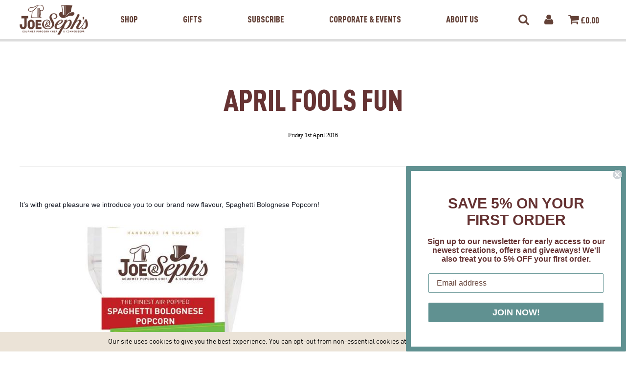

--- FILE ---
content_type: text/html; charset=UTF-8
request_url: https://www.joeandsephs.co.uk/news/april-fools-fun
body_size: 6907
content:
<!doctype html>
<html lang="en" >
<head>

  <meta http-equiv="Content-Type" content="text/html; charset=UTF-8" />
  
	<title>April Fools Fun | Joe &amp; Seph's Popcorn</title>
	<meta name="viewport" content="width=device-width, initial-scale=1.0" />
  <meta name="keywords" content="joe, sephs, gourmet, popcorn, handmade, air, popped, corn, flavours" />
  <meta name="description" content="April Fools Fun" />

  <meta name="geo.country" content="US">


  <link rel="apple-touch-icon" href="https://www.joeandsephs.co.uk/images/apple-touch-icons/touch-icon-iphone-60x60.png">
  <link rel="apple-touch-icon" sizes="60x60" href="https://www.joeandsephs.co.uk/images/apple-touch-icons/touch-icon-ipad-76x76.png">
  <link rel="apple-touch-icon" sizes="114x114" href="https://www.joeandsephs.co.uk/images/apple-touch-icons/touch-icon-iphone-retina-120x120.png">
  <link rel="apple-touch-icon" sizes="144x144" href="https://www.joeandsephs.co.uk/images/apple-touch-icons/touch-icon-ipad-retina-152x152.png">
  
  <link rel="preconnect" href="https://m.stripe.com">
  <link rel="preconnect" href="https://m.stripe.network">
  <link rel="preconnect" href="https://i.salecycle.com">
  <link rel="preconnect" href="https://www.google.com">
  <link rel="preconnect" href="https://stats.g.doubleclick.net">
  <link rel="preconnect" href="https://www.google.co.uk">
  <link rel="preconnect" href="https://www.gstatic.com">
  <link rel="preconnect" href="https://googleads.g.doubleclick.net">
  <link rel="preconnect" href="https://s.salecycle.com">
  <link rel="preconnect" href="https://www.googletagmanager.com">
  <link rel="preconnect" href="https://connect.facebook.net">
  <link rel="preconnect" href="https://www.facebook.com">
  <link rel="preconnect" href="https://www.google-analytics.com">
  <link rel="preconnect" href="https://fonts.googleapis.com">
  <link rel="preconnect" href="https://hello.myfonts.net">
  
  <link rel="preload" as="style" href="https://www.joeandsephs.co.uk/themes/2020/assets/css/thirdparty/normalize.css"  />
  <link rel="preload" as="style" href="https://www.joeandsephs.co.uk/themes/2020/assets/css/fonts/font-din/din.css" />
  <link rel="preload"  as="style" href="https://www.joeandsephs.co.uk/themes/2020/assets/css/fonts/font-snell/snell.css"  />
  
  <link rel="canonical" href="https://www.joeandsephs.co.uk/news/april-fools-fun">
<link rel="alternate" hreflang="en" href="https://www.joeandsephs.co.uk/news/april-fools-fun" />
<link rel="alternate" hreflang="en-gb" href="https://www.joeandsephs.co.uk/news/april-fools-fun" />
<link rel="alternate" hreflang="en-ie" href="https://www.joeandsephs.ie/news/april-fools-fun" />
<link rel="alternate" hreflang="en-us" href="https://www.joeandsephs.com/news/april-fools-fun" />
<link rel="alternate" hreflang="x-default" href="https://www.joeandsephs.co.uk/news/april-fools-fun" />  
  <!-- Google Tag Manager -->
  <script>(function(w,d,s,l,i){w[l]=w[l]||[];w[l].push({'gtm.start':
  new Date().getTime(),event:'gtm.js'});var f=d.getElementsByTagName(s)[0],
  j=d.createElement(s),dl=l!='dataLayer'?'&l='+l:'';j.async=true;j.src=
  'https://www.googletagmanager.com/gtm.js?id='+i+dl;f.parentNode.insertBefore(j,f);
  })(window,document,'script','dataLayer','GTM-M5XLH2L');</script>
  <!-- End Google Tag Manager -->
  
  
  <script
    src="https://code.jquery.com/jquery-3.3.1.min.js"
    integrity="sha256-FgpCb/KJQlLNfOu91ta32o/NMZxltwRo8QtmkMRdAu8="
    crossorigin="anonymous"></script>

  <link rel="stylesheet" href="https://www.joeandsephs.co.uk/themes/2020/assets/css/thirdparty/font-awesome.min.css">
  <link rel="stylesheet" type="text/css" href="https://www.joeandsephs.co.uk/themes/2020/assets/css/dist/screen.css?cache=6284505b87aa96a8ab4cfc00a11a5818aa50014e" />
  <link rel="stylesheet" type="text/css" media="print" href="https://www.joeandsephs.co.uk/themes/2020/assets/css/src/print.css" />
  <link rel="stylesheet" type="text/css" href="https://www.joeandsephs.co.uk/themes/2020/assets/thirdparty/facebox/facebox.css" />
  <link rel="stylesheet" type="text/css" href="https://www.joeandsephs.co.uk/themes/2020/assets/css/thirdparty/slick.css"/>
  <link rel="stylesheet" type="text/css" href="https://www.joeandsephs.co.uk/css/tailwind/tailwind.build.css?cache=6284505b87aa96a8ab4cfc00a11a5818aa50014e" />

  
  
  <link rel="stylesheet" type="text/css" href="/css/news/list.css" /><script type="text/javascript" src="/js/news/list.js"></script>  
    <script type="text/javascript">
      (function(c,l,a,r,i,t,y){
          c[a]=c[a]||function(){(c[a].q=c[a].q||[]).push(arguments)};
          t=l.createElement(r);t.async=1;t.src="https://www.clarity.ms/tag/"+i;
          y=l.getElementsByTagName(r)[0];y.parentNode.insertBefore(t,y);
      })(window, document, "clarity", "script", "ego8xnpg25");
  </script>
    
</head>
<body >

  <!-- Google Tag Manager (noscript) -->
  <noscript><iframe src="https://www.googletagmanager.com/ns.html?id=GTM-M5XLH2L"
  height="0" width="0" style="display:none;visibility:hidden"></iframe></noscript>
  <!-- End Google Tag Manager (noscript) -->

  <div class="rb-overlay">
    <i class="fa fa-check-circle"></i> Added to your cart
    <a href="/cart">Checkout Now</a>
  </div>
  

  <div id="fb-root"></div>
  <script>(function(d, s, id) {
    var js, fjs = d.getElementsByTagName(s)[0];
    if (d.getElementById(id)) return;
    js = d.createElement(s); js.id = id;
    js.src = "//connect.facebook.net/en_GB/sdk.js#xfbml=1&version=v2.3";
    fjs.parentNode.insertBefore(js, fjs);
  }(document, 'script', 'facebook-jssdk'));</script>
  
  
  
  
  <header id="header-2020">
    
    <div class="header-wrapper  ">
      
      <div class="logo">
        <a href="/"><img alt="Joe and Sephs Popcorn" src="https://www.joeandsephs.co.uk/themes/2020/assets/img/2020/logo-634137.png" border="0" />  </a>
      </div>
      <div class="main-tabs-wrapper tunnel-hide">
        <ul class="main-tabs tab-link-parents">
                    <li ><a data-tab-panel="tab-panel-shop" data-transition-speed="200" href="/popcorn">Shop</a></li>
          

          
          <li ><a href="/gifts">Gifts</a></li>
          <li ><a href="/subscribe">Subscribe</a></li>
          <li ><a data-tab-panel="tab-panel-corporate" data-transition-speed="200" href="/corporate">Corporate &amp; Events</a></li>
          <li ><a href="/about">About Us</a></li>
                  </ul>
      </div>
      <div class="secondary-links-wrapper tunnel-hide">
        <ul class="secondary-links tab-link-parents">
          
                    <li><a href="javascript: sitesearch.open();"><i class="fa fa-search" aria-hidden="true"></i></a></li>
                    
          <li><a href="/login"><i class="fa fa-user" aria-hidden="true"></i></a></li>
          
                    <li class="basket-desktop"><a href="/cart" data-tab-panel="tab-panel-cart" data-transition-speed="0"><i class="fa fa-shopping-cart" aria-hidden="true"></i> &pound;<span class="js-basket-total">0.00</span></a></li>
          <li class="basket-mobile"><a href="/cart"><i class="fa fa-shopping-cart" aria-hidden="true"></i><span class="counter js-basket-count"> 0</span></a></li>
                  </ul>
      </div>
      
      <div class="mobile-menu-entrypoint">
        <a href="#main-mobile-menu" class="js-mobile-menu-trigger"><i class="fa fa-bars" aria-hidden="true"></i></a>
      </div>
        
    </div>
    
    <hr />
    
    <div class="tab-panel" id="tab-panel-cart">
      <div class="content-wrapper">
      
        <h3>My Basket</h3>
        
        <div class="basket-contents js-basket-contents">
          
                    
        </div>

        
        <div class="tailwind">

          <div class="js-free-shipping-message text-center text-xs text-jsgreen-500 font-din-black"></div>

        <div class="js-promo-messages  mt-3"></div>
        </div>
      
        <div class="total">
          <h4>Total</h4>
          <div>
            &pound;<span class="js-basket-total">0.00</span>
          </div>
        </div>
        
        <a class="go-to-basket" href="/cart">Go To Basket</a>
        
                
      </div>
    </div>
    
    <div class="tab-panel" id="tab-panel-shop">
      <div class="content-wrapper">
        
        
          <div class="left">

            <h3>Shop By Collection</h3>
            
            <div class="grid-4">
              <div>
                <a href="/popcorn">
                  
                  <picture>
                     <source media="(min-width: 1024px)" srcset="https://www.joeandsephs.co.uk/themes/2020/assets/img/2020/lifestyle-gourmet-popcorn.jpg">
                     <source media="(max-width: 1023px)" srcset="[data-uri]" sizes="100%">
                     <img src="https://www.joeandsephs.co.uk/themes/2020/assets/img/2020/lifestyle-gourmet-popcorn.jpg">
                  </picture>
                  
                  <span>Gourmet Popcorn</span>
                </a>
              </div>
              <div>
                <a href="/chocolate">
                  
                  <picture>
                     <source media="(min-width: 1024px)" srcset="https://www.joeandsephs.co.uk/themes/2020/assets/img/2020/chocolatey.jpg">
                     <source media="(max-width: 1023px)" srcset="[data-uri]" sizes="100%">
                     <img src="https://www.joeandsephs.co.uk/themes/2020/assets/img/2020/chocolatey.jpg">
                  </picture>
                  
                  <span>Chocolate Popcorn</span>
                </a>
              </div>
              <div>
                <a href="/caramels">
                  
                  <picture>
                     <source media="(min-width: 1024px)" srcset="https://www.joeandsephs.co.uk/themes/2020/assets/img/2020/lifestyle-caramel-sauces.jpg">
                     <source media="(max-width: 1023px)" srcset="[data-uri]" sizes="100%">
                     <img src="https://www.joeandsephs.co.uk/themes/2020/assets/img/2020/lifestyle-caramel-sauces.jpg">
                  </picture>

                  <span>Caramel Sauces</span>
                </a>
              </div>
              <div>
                <a href="/gifts">
                  
                  <picture>
                     <source media="(min-width: 1024px)" srcset="https://www.joeandsephs.co.uk/themes/2020/assets/img/2020/lifestyle-gifts.jpg">
                     <source media="(max-width: 1023px)" srcset="[data-uri]" sizes="100%">
                     <img src="https://www.joeandsephs.co.uk/themes/2020/assets/img/2020/lifestyle-gifts.jpg">
                  </picture>

                  <span>Gifts</span>
                </a>
              </div>
              <div>
                <a href="/popcorn/collection/everyday">
                  
                  <picture>
                     <source media="(min-width: 1024px)" srcset="https://www.joeandsephs.co.uk/themes/2020/assets/img/2020/menu-tile-everyday.jpg">
                     <source media="(max-width: 1023px)" srcset="[data-uri]" sizes="100%">
                     <img src="https://www.joeandsephs.co.uk/themes/2020/assets/img/2020/lifestyle-gifts-xmas.jpg">
                  </picture>

                  <span>Everyday Popcorn</span>
                </a>
              </div>
              <div>
                <a href="/popcorn/collection/vegan">
                  
                  <picture>
                     <source media="(min-width: 1024px)" srcset="https://www.joeandsephs.co.uk/themes/2020/assets/img/2020/menu-tile-vegan.jpg">
                     <source media="(max-width: 1023px)" srcset="[data-uri]" sizes="100%">
                     <img src="https://www.joeandsephs.co.uk/themes/2020/assets/img/2020/menu-tile-vegan.jpg">
                  </picture>

                  <span>Vegan Range</span>
                </a>
              </div>
            </div>
            
          </div>
          <div class="right">
            
            <h3>Joe's Top Picks</h3>
            <ul>
            <li><a href="/outlet" style="color:#13d8c7">Outlet</a></li>
              <li><a href="/bestsellers">Best Sellers</a></li>
                <li><a href="/popcorn-bundles">Popcorn Bundles</a></li>

                            <li><a href="/valentines-day">Valentines Gifts</a></li>
                                                          
            </ul>
          </div>
        
        
      </div>
    </div>
    
    
    
    <div class="tab-panel" id="tab-panel-corporate">
      <div class="content-wrapper">
        
        
          <div class="left">

            <h3>Corporate &amp; Events</h3>
            
            <div class="grid-4">
              <div>
                <a href="/corporate/popcorn-for-events">
                  
                  <picture>
                     <source media="(min-width: 1024px)" srcset="https://www.joeandsephs.co.uk/images/corporate/events.jpg">
                     <source media="(max-width: 1023px)" srcset="[data-uri]" sizes="100%">
                     <img src="https://www.joeandsephs.co.uk/images/corporate/events.jpg">
                  </picture>
                  
                  <span>Corporate Events</span>
                </a>
              </div>
              <div>
                <a href="/corporate/corporate-gifts">
                  
                  <picture>
                     <source media="(min-width: 1024px)" srcset="https://www.joeandsephs.co.uk/images/loyalty-dashboard/default.jpg">
                     <source media="(max-width: 1023px)" srcset="[data-uri]" sizes="100%">
                     <img src="https://www.joeandsephs.co.uk/images/loyalty-dashboard/default.jpg">
                  </picture>
                  
                  <span>Corporate Gifts</span>
                </a>
              </div>
              <div>
                <a href="/corporate/branded-pouches">
                  
                  <picture>
                     <source media="(min-width: 1024px)" srcset="https://www.joeandsephs.co.uk/images/corporate/branded-popcorn-for-events.jpg">
                     <source media="(max-width: 1023px)" srcset="[data-uri]" sizes="100%">
                     <img src="https://www.joeandsephs.co.uk/images/corporate/branded-popcorn-for-events.jpg">
                  </picture>

                  <span>Branded Popcorn</span>
                </a>
              </div>
              
              
            </div>
            
          </div>
          <div class="right">
            
            <h3>Joe's Top Picks</h3>
            <ul>
              <li><a href="/multigift">Team Gifting</a></li>
              <li><a href="/gifts?format=hamper">Hampers</a></li>
              <li><a href="/gifts?format=NightInGiftBoxes">Gift Boxes</a></li>
              <li><a href="/corporate/branded-gifts" target="_blank">Branded Gifts</a></li>
              <li><a href="/corporate/branded-pouches" target="_blank">Design Your Own Gifts</a></li>
              <li><a href="/weddings">Weddings &amp; Parties</a></li>

            </ul>
          </div>
        
        
      </div>
    </div>
    
    
    
    <div id="main-mobile-menu" class="mobile-menu-wrapper mobile-menu-style js-mobile-menu-functionality">
      
      <ul>
        <li class="expands">

          <a href="#">Shop</a>
          
          <ul>
            <li class="expands">  
              <a href="#">Gourmet Popcorn</a>
              
              <ul>
                <li><a href="/popcorn">All Popcorn</a></a>
                <li><a href="/popcorn-bundles">Popcorn Bundles</a></a>  
                <li><a href="/popcorn/collection/vegan">Vegan Range</a></a>  
              </ul>
              
            </li>
                        <li><a href="/valentines-day">Valentines Gifts</a></li>
                        <li class="expands">  
              <a href="#">Gifts</a>

              <ul>
                <li><a href="/gifts">All Gifts</a></a>
                <li><a href="/multigift">Team Gifting</a></a>
                <li><a href="/corporate/branded-pouches" target="_blank">Personalised Gifting</a></a>
              </ul>
              
            </li>
            <li><a href="/caramels">Caramel Sauces</a></li>
  
            <li><a href="/chocolate">Chocolate Popcorn</a></li>
            <li><a href="/popcorn-bars">Popcorn Bars</a></li>
            <li><a href="/popcorn/collection/everyday">Everyday Popcorn</a></li>
            <li><a href="/chocolate-popcorn-slabs">Popcorn Slabs</a></li>
            <li><a href="/make-your-own-gourmet-popcorn">Make Your Own Gourmet Popcorn</a></li>
            
            <li><a href="/bestsellers">Best Sellers</a></li>
            <li><a href="/popcorn-bundles">Popcorn Bundles</a></li>
           
              
                        <li><a href="/the-popcorn-sale" style="color:#609191;">Sale</a></li>
                        
            <li class="expands">
              <a href="#">Joe's Top Picks</a>
              
              <ul>
                
              <li><a href="/outlet" style="color:#13d8c7">Outlet</a></li>
              <li><a href="/bestsellers">Best Sellers</a></li>
                <li><a href="/popcorn-bundles">Popcorn Bundles</a></li>

                            <li><a href="/valentines-day">Valentines Gifts</a></li>
                                                          
              </ul>
              
            </li>
            
          </ul>
          
          
        
        </li>
          
        <li><a href="/subscribe">Subscribe</a></li>
        
        
        <li class="expands">
          <a href="/corporate">Corporate &amp; Events</a>
          
          <ul>
            <li><a href="/corporate/popcorn-for-events">Corporate Events</a></li>
            <li><a href="/corporate/corporate-gifts">Corporate Popcorn Gifts</a></li>
            <li><a href="/corporate/branded-pouches">Branded Popcorn</a></li>
            <li><a href="/weddings">Weddings &amp; Parties</a></li>
          </ul>
        
        </li>
        
        <li><a href="/about">About Us</a></li>
        
          <!--
          
          
          
          <li><a href="/caramels">Caramel Sauces</a></li>
          
          <li class="expands">
            <a href="#">Joe's Top Picks</a>
            <ul>
              <li><a href="/gifts">TBC</a></a>
            </ul>
          </li>
          
        

        -->
            
      </ul>
      
    </div>
    
    
    <div id="mobile-cart-popout" class="mobile-menu-wrapper mobile-menu-style js-mobile-menu-functionality">
    
      
      <h3>My Basket</h3>
      
      <div class="basket-contents js-basket-contents">
        
                
      </div>

      <div class="js-promo-messages tailwind"></div>
      
      <div class="total">
        <h4>Total</h4>
        <div>
          &pound;<span class="js-basket-total">0.00</span>
        </div>
      </div>
      
      <a class="go-to-basket" href="/cart">Go To Basket</a>
      <a class="js-continue-shopping" href="javascript:toggle_mobile_menu('#mobile-cart-popout')">Continue Shopping</a>
      
    
    </div>
    
    
  
  </header>
  
  
  

  <div align="center">

    <!-- Desktop Header -->

        



    <!-- SEARCH -->

    <div class="sitesearch js-sitesearch">

      <a href="javascript:sitesearch.close()" class="js-sitesearch-close"><i class="fa fa-times" aria-hidden="true"></i></a>
      <input type="text" class="sitesearch-bar" placeholder="Search...">

      <div class="search-results"></div>

      <div class="search-result-template">
        <div class="search-result--imgframe"><a href=""><img src="" /></a></div>
        <a class="search-result--title" href=""></a>
        <div class="search-result--price"></div>
      </div>

      <a href="" class="more-results">More results ...</a>

    </div>

    <!-- // SEARCH -->






    <div class="page-width"><br /><br /><div align="left"><section class="infopage">
  
  <div align="center">
    <div class="page-width" align="center">
  
  <h1>April Fools Fun</h1>
  
  <br /><br />
  <div class="date">Friday 1st April 2016</div>
  
  <Div align="left"  style="line-height: 1.4em; font-family: DinRegular; font-size: 1.2em;">
    
    
    <div style="border-top: solid 1px #ddd; margin-top:55px; padding-top: 55px;">


      <p><span style="color: #141823; font-family: helvetica, arial, sans-serif; font-size: 14px; line-height: 18px; background-color: #ffffff;">It&rsquo;s with great pleasure we introduce you to our brand new flavour, Spaghetti Bolognese Popcorn!&nbsp;</span></p>
<p>&nbsp; &nbsp; &nbsp; &nbsp; &nbsp; &nbsp; &nbsp; &nbsp; &nbsp; &nbsp; &nbsp; &nbsp; &nbsp; &nbsp; &nbsp; &nbsp; &nbsp; &nbsp; &nbsp; &nbsp;<img src="/uploads/Spag_Bol_pack_shot_small1.jpg" alt="" /></p>
<p><br style="color: #141823; font-family: helvetica, arial, sans-serif; font-size: 14px; line-height: 18px; background-color: #ffffff;" /><span style="color: #141823; font-family: helvetica, arial, sans-serif; font-size: 14px; line-height: 18px; background-color: #ffffff;">Inspired by Joseph&rsquo;s frequent trips to Italy, we've infused our smooth caramel with beef mince, fruity sun-dried tomatoes, Parmesan, oregano and fresh basil, to recreate this classic family favourite on a piece of popcorn.</span></p>
<p>*APRIL FOOLS</p>
    </div>
    <br />

  
    </div>
  </div>
</section>




</div><br /><br /></div>

<div id="mailing-list-bar" align="center">
<div class="page-width">
  
  <div class="klaviyo-form-WmhfAc"></div>

</div>
</div>

<section id="footer" class="dontprint"><div align="center"><div class="page-width" align="left">



            <div class="grid">
        <div class="row">

          <div class="column width-6 width-small-12 __about-us">

            <img style="width: 100%; max-width: 210px; margin-bottom: 20px; display: block; height: auto;" class="b-lazy" src="/images/loading-pouch.png" data-src="https://www.joeandsephs.co.uk/themes/2020/assets/img/logo-transparent.png" border="0" />

            <p>
              Joe & Seph's are a family business who launched in 2010 with a mission to produce the best tasting popcorn in the world.
            </p>

            <p>
              All of our popcorn and caramel sauces are handmade in London by a small team of pastry chefs.
            </p>

            <p>
              We have a range of over 50 flavours of popcorn, 10 caramel sauces and are proud to have won 100 Great Taste Awards!
            </p>

          </div>


          <div class="column width-3 width-small-12">

            
            <h3>More Information</h3>
            
            <a class="linklist" href="/weddings">Weddings &amp; Parties</a>
            <a class="linklist" href="/recipes">Recipes</a>
            <a class="linklist" href="/deliveryinformation">Delivery Information</a>
            <a class="linklist" href="/faqs">FAQs</a>
            <a class="linklist" href="/contact?stockist">Stockist Enquiry</a>
            <a class="linklist" href="/news">News</a>
            <a class="linklist" href="/referafriend">Refer a Friend</a>
            <a class="linklist" href="/sitemap">Sitemap</a>
            <a class="linklist" href="/contact">Contact Us</a>
            
            <Br />
            
            
          </div>


          <div class="column width-3 width-small-12">



            <h3>Follow us @joeandseph:</h3>

            <div class="social">
              <a class="linklist" target="_blank" href="https://www.facebook.com/joeandseph"><i class="fa fa-facebook-square"></i></a>
              <a class="linklist" target="_blank" href="https://twitter.com/joeandseph"><i class="fa fa-twitter-square"></i></a>
              <a class="linklist" target="_blank" href="https://instagram.com/joeandseph"><i class="fa fa-instagram"></i></a>
              <a class="linklist" target="_blank" href="https://www.pinterest.com/joesephspopcorn"><i class="fa fa-pinterest-square"></i></a>
              <a class="linklist" target="_blank" href="https://www.tiktok.com/@joeandseph?lang=en"><img src="/images/tiktok-square.png" style="height: 30px; position: relative; top: 2px; width: 30px;" /></a>
            </div>



              <img class="b-lazy" src="/images/blank.gif" data-src="/images/trustwave.png" style="max-width: 155px; height:auto;" />
              <br />
              <img class="b-lazy" src="/images/blank.gif" data-src="/images/paymentoptions/Visa.png" />
              <img class="b-lazy" src="/images/blank.gif" data-src="/images/paymentoptions/Mastercard.png" />
              <img class="b-lazy" src="/images/blank.gif" data-src="/images/paymentoptions/PayPal.png" />
              <img class="b-lazy" src="/images/blank.gif" data-src="/images/paymentoptions/ApplePay.png" />
              <div style="">
                <i class="fa fa-lock" aria-hidden="true"></i>
                This website is SSL secured.
              </div>


          </div>

        </div>
      </div>
      <Div class="clear"></div>
      
        <div class="awards">

          <img class="b-lazy" src="/images/blank.gif" data-src="https://www.joeandsephs.co.uk/themes/2020/assets/img/awards/exporter.png" />
          <img class="b-lazy" src="/images/blank.gif" data-src="https://www.joeandsephs.co.uk/themes/2020/assets/img/awards/innovation.png" />
          <img class="b-lazy" src="/images/blank.gif" data-src="https://www.joeandsephs.co.uk/themes/2020/assets/img/awards/madeinuk.png" />
          <img class="b-lazy" src="/images/blank.gif" data-src="https://www.joeandsephs.co.uk/themes/2020/assets/img/awards/smarta.png" />
          <img class="b-lazy" src="/images/blank.gif" data-src="https://www.joeandsephs.co.uk/themes/2020/assets/img/awards/gtproducter.png" />
          <!--
          <img src="/images/awards/GreatTasteGold1Star2011.png" />
          <img src="/images/awards/GreatTasteGold2Star2011.png" />
          <img src="/images/awards/GreatTasteGold1Star2012.png" />
          <img src="/images/awards/GreatTasteGold2Star2012.png" />
          <img src="/images/awards/GreatTasteGold1Star2013.png" />
          <img src="/images/awards/GreatTasteGold1Star2014.png" />
          -->

        </div>

      <div class="legals">

        <div class="grid">
          <div class="row">
            <div class="column width-4 width-small-12">
              &copy; 2010-2026 Joe's Gourmet Foods Ltd. All rights reserved
            </div>
            <div class="column width-8 width-small-12" align="right">
              Joe's Gourmet Foods Ltd, 3 Willen Field Rd, London NW10 7BQ. Company No. 07399608. Vat No. 116048636.
              <br />
              <a href="/cookie-policy">Cookie Policy</a> &nbsp; &nbsp;
              <a href="/privacy-policy">Privacy Policy</a> &nbsp; &nbsp;
              <a href="/terms">Terms &amp; Conditions</a>
            </div>
          </div>
        </div>
        <div class="clear"></div>

      </div>

    </div>
  </div>


  <!-- // Footer -->

</div>
</section>


<!-- global modals -->


<!-- // age_verfication_modal -->


<!-- GeoIP -->

<div id="geoip_modal" class="modal">

  <div align="center">
    <img src="/images/world-map.png" class="world-map" />
  </div>

  <p class="heading">Choose your country</p>
  <div align="center">
    
    
    
    <a 
    href="#" rel="modal:close"    class="country-option" ?>
      <img src="/images/country-flags-svg/gb.svg" /> <span>UK</span>
    </a>
    
    <a 
    href="https://www.joeandsephs.co.uk?force_locale=enie"    class="country-option" ?>
      <img src="/images/country-flags-svg/eu.svg" /> <span>Europe</span>
    </a>

    
    <a 
    href="https://www.joeandsephs.com/news/april-fools-fun"    class="country-option" ?>
      <img src="/images/country-flags-svg/us.svg" /> <span>USA</span>
    </a>
    
      
  </div>
  
  <p class="subtext">
    Please note that international shipping is available.
  </p>

</div>


<div id="cookie-consent-banner">
    <div>
      Our site uses cookies to give you the best experience. You can opt-out from non-essential cookies at any time. <a href="/cookie-policy">Learn More</a>
      <a data-accept-cookies href="#">Accept</a>
      <a data-deny-cookies href="#">Opt-out</a>
    </div>
</div>


<!-- Javascript -->


<script type="text/javascript" src="//cdn.jsdelivr.net/jquery.slick/1.5.0/slick.min.js"></script>
<script type="text/javascript" src="https://www.joeandsephs.co.uk/themes/2020/assets/thirdparty/facebox/facebox.js"></script>
<script src="https://www.joeandsephs.co.uk/themes/2020/assets/js/thirdparty/blazy.min.js"></script>
<script src="https://cdnjs.cloudflare.com/ajax/libs/jquery-modal/0.9.1/jquery.modal.min.js"></script>


<!-- Geo IP -->




<script type="text/javascript">
  var current_tld = "joeandsephs.co.uk";
var current_locale = "engb";
var locale_target = "GB";
var suppress_goip_modal = false;
</script><script type="text/javascript" src="/themes/2020/assets/js/build/app.js?cache=6284505b87aa96a8ab4cfc00a11a5818aa50014e"></script>


<!-- Google Code for Remarketing Tag -->
<script type="text/javascript">
/* <![CDATA[ */
var google_conversion_id = 851533515;
var google_custom_params = window.google_tag_params;
var google_remarketing_only = true;
/* ]]> */
</script>
<script type="text/javascript" src="//www.googleadservices.com/pagead/conversion.js">
</script>
<noscript>
<div style="display:inline;">
<img height="1" width="1" style="border-style:none;" alt="" src="//googleads.g.doubleclick.net/pagead/viewthroughconversion/851533515/?guid=ON&amp;script=0"/>
</div>
</noscript>


<!-- Facebook Pixel Code -->
<script>
!function(f,b,e,v,n,t,s){if(f.fbq)return;n=f.fbq=function(){n.callMethod?
n.callMethod.apply(n,arguments):n.queue.push(arguments)};if(!f._fbq)f._fbq=n;
n.push=n;n.loaded=!0;n.version='2.0';n.queue=[];t=b.createElement(e);t.async=!0;
t.src=v;s=b.getElementsByTagName(e)[0];s.parentNode.insertBefore(t,s)}(window,
document,'script','https://connect.facebook.net/en_US/fbevents.js');
fbq('init', '805222682956042'); // Insert your pixel ID here.
fbq('track', 'PageView');
</script>
<noscript><img height="1" width="1" style="display:none"
src="https://www.facebook.com/tr?id=805222682956042&ev=PageView&noscript=1"
/></noscript>
<!-- DO NOT MODIFY -->
<!-- End Facebook Pixel Code -->


<script src="https://www.dwin1.com/22402.js" type="text/javascript" defer="defer"></script>



<!-- Klaviyo -->
<script
  async type="text/javascript"
  src="//static.klaviyo.com/onsite/js/klaviyo.js?company_id=VfqBEX"
></script>
<script>
  var _learnq = _learnq || [];
  
    
</script>




<script defer src="https://static.cloudflareinsights.com/beacon.min.js/vcd15cbe7772f49c399c6a5babf22c1241717689176015" integrity="sha512-ZpsOmlRQV6y907TI0dKBHq9Md29nnaEIPlkf84rnaERnq6zvWvPUqr2ft8M1aS28oN72PdrCzSjY4U6VaAw1EQ==" data-cf-beacon='{"version":"2024.11.0","token":"d39c98346cb54936ab29f34a909fa082","r":1,"server_timing":{"name":{"cfCacheStatus":true,"cfEdge":true,"cfExtPri":true,"cfL4":true,"cfOrigin":true,"cfSpeedBrain":true},"location_startswith":null}}' crossorigin="anonymous"></script>
</body>
</html>


--- FILE ---
content_type: text/css
request_url: https://www.joeandsephs.co.uk/themes/2020/assets/css/dist/screen.css?cache=6284505b87aa96a8ab4cfc00a11a5818aa50014e
body_size: 51279
content:
@charset "UTF-8";
@import url(../fonts/font-din/din.css);
@import url(https://fonts.googleapis.com/css?family=Parisienne);
@import url(../fonts/font-snell/snell.css);
@media (min-width: 640px) {
  .ungrid-row {
    width: 100%;
    display: table;
    table-layout: fixed; }
  .ungrid-col {
    display: table-cell; } }

.grid .row .column {
  box-sizing: border-box;
  float: left; }

.grid .row .column.width-1 {
  width: 8.3333333333%; }

.grid .row .column.width-2 {
  width: 16.6666666667%; }

.grid .row .column.width-3 {
  width: 25%; }

.grid .row .column.width-4 {
  width: 33.3333333333%; }

.grid .row .column.width-5 {
  width: 41.6666666667%; }

.grid .row .column.width-6 {
  width: 50%; }

.grid .row .column.width-7 {
  width: 58.3333333333%; }

.grid .row .column.width-8 {
  width: 66.6666666667%; }

.grid .row .column.width-9 {
  width: 75%; }

.grid .row .column.width-10 {
  width: 83.3333333333%; }

.grid .row .column.width-11 {
  width: 91.6666666667%; }

.grid .row .column.width-12 {
  width: 100%; }

@media only screen and (max-width: 769px) {
  .grid .row .column.width-small-1 {
    width: 8.3333333333%; }
  .grid .row .column.width-small-2 {
    width: 16.6666666667%; }
  .grid .row .column.width-small-3 {
    width: 25%; }
  .grid .row .column.width-small-4 {
    width: 33.3333333333%; }
  .grid .row .column.width-small-5 {
    width: 41.6666666667%; }
  .grid .row .column.width-small-6 {
    width: 50%; }
  .grid .row .column.width-small-7 {
    width: 58.3333333333%; }
  .grid .row .column.width-small-8 {
    width: 66.6666666667%; }
  .grid .row .column.width-small-9 {
    width: 75%; }
  .grid .row .column.width-small-10 {
    width: 83.3333333333%; }
  .grid .row .column.width-small-11 {
    width: 91.6666666667%; }
  .grid .row .column.width-small-12 {
    width: 100%; } }

@media only screen and (min-width: 769px) {
  .show-for-small {
    display: none !important; } }

@media only screen and (max-width: 768px) {
  .show-for-large {
    display: none !important; } }

@font-face {
  font-family: 'Rust';
  src: url("../fonts/IntroRustG-Base2Line.woff2") format("woff2"), url("../fonts/IntroRustG-Base2Line.woff") format("woff");
  font-weight: normal;
  font-style: normal;
  font-display: swap; }

.font-din-regular {
  font-family: "DINRegular"; }

.font-din-black {
  font-family: "DINBlack"; }

.font-snell {
  font-family: "SnellRoundhandLTStd-Scr"; }

.font-din-pro-condensed {
  font-family: "DIN Pro Cond"; }

.font-din-pro-condensed-black {
  font-family: "DIN Pro Cond Black"; }

.font-din-pro {
  font-family: "DIN Pro"; }

.error {
  color: red; }

.mandatory {
  color: red; }

.rb-notificationbar {
  -webkit-transition: all 0.5s ease;
  -moz-transition: all 0.5s ease;
  -o-transition: all 0.5s ease;
  transition: all 0.5s ease;
  z-index: 9999;
  position: absolute;
  top: -200px;
  left: 0;
  width: 100%;
  background-color: rgba(57, 3, 0, 0.8);
  box-sizing: border-box;
  color: #fff;
  font-size: 1.5em;
  padding: 15px 40px 15px 15px;
  min-height: 50px; }
  .rb-notificationbar a {
    color: #d2a06c; }
  .rb-notificationbar .close {
    position: absolute;
    top: 5px;
    right: 10px;
    color: #d2a06c;
    font-size: 2em; }
  .rb-notificationbar.open {
    top: 0; }

.color-dark-brown {
  color: #663333; }

html {
  margin: 0;
  padding: 0; }

body {
  width: 100%;
  font-size: 62.5%;
  margin: 0;
  padding: 0;
  background-color: #fff;
  font-family: Verdana; }

.clear {
  clear: both;
  height: 0; }

.page-width {
  max-width: 1200px;
  position: relative; }
  .page-width img {
    max-width: 100%; }

.infopage {
  padding: 30px 0 30px 0;
  font-size: 1.2em; }
  .infopage a {
    color: inherit;
    text-decoration: underline; }
  .infopage h2 {
    font-family: "DINBlack";
    margin: 2em 0 0 0;
    font-size: 2em; }
  .infopage h3 {
    font-family: "DINRegular";
    margin: 1em 0 0.2em 0;
    font-size: 1.5em; }

.infopage-v2 {
  background-color: #f1f1f1;
  font-size: 1.3em;
  line-height: 1.6em; }
  .infopage-v2 h1 {
    text-align: center;
    margin: 1em 0 1em 0; }
  .infopage-v2 h2 {
    font-family: "DINBlack";
    margin: 2em 0 0 0;
    font-size: 2em; }
  .infopage-v2 h3 {
    font-family: "DINRegular";
    margin: 1em 0 0.2em 0;
    font-size: 1.5em; }
  .infopage-v2 a {
    color: inherit;
    text-decoration: underline; }
  .infopage-v2 .infopage-v2-inner {
    text-align: left;
    max-width: 1200px;
    background-color: #fff;
    padding: 40px 10% 40px 10%; }
  .infopage-v2 table {
    border-collapse: collapse;
    border: solid 1px #ddd; }
    .infopage-v2 table td, .infopage-v2 table th {
      padding: 7px;
      border-bottom: solid 1px #ddd; }
    .infopage-v2 table tr:nth-child(even) td {
      background-color: #f1f1f1; }
    .infopage-v2 table th {
      background-color: #bbb;
      font-family: "DINRegular";
      font-size: 1.2em;
      text-align: left; }

.new-header-style {
  font-size: 1.2em;
  margin: 10px 0 40px 0;
  text-align: center;
  font-family: "DINRegular";
  max-width: 80%; }
  .new-header-style h1 {
    margin-top: 0;
    font-family: "DIN Pro Cond Black"; }
  .new-header-style .header-blurb {
    text-transform: none;
    color: #663333;
    font-size: 1.2em; }
  .new-header-style .column {
    text-align: left;
    padding: 10px;
    font-size: 1.2em; }
    @media only screen and (max-width: 769px) {
      .new-header-style .column {
        text-align: center; } }
  .new-header-style .column:first-of-type {
    border-right: solid 1px #ddd;
    text-align: right; }
    @media only screen and (max-width: 769px) {
      .new-header-style .column:first-of-type {
        border-right: 0;
        text-align: center; } }
  .new-header-style a {
    text-decoration: underline;
    color: inherit; }

.rb-overlay {
  background-color: black;
  position: fixed;
  top: 0;
  left: 0;
  width: 100%;
  height: 65px;
  z-index: 5000;
  background-color: rgba(0, 0, 0, 0.8);
  text-align: center;
  color: #fff;
  font-family: "DINRegular";
  font-size: 2.5em;
  display: none;
  padding-top: 17px;
  box-sizing: border-box; }
  .rb-overlay a {
    box-sizing: border-box;
    font-size: 0.6em;
    background-color: #609191;
    color: #fff;
    border: 0;
    padding: 0;
    font-family: DINRegular;
    text-transform: uppercase;
    padding: 10px;
    border-radius: 0;
    border: solid 2px #fff;
    display: inline-block;
    margin-top: 0px;
    text-decoration: none;
    width: 230px;
    margin-left: 20px;
    position: relative;
    top: -5px; }
    @media (max-width: 480px) {
      .rb-overlay a {
        width: auto;
        display: block;
        margin: 10px; } }

.recipes a {
  color: #663333;
  text-decoration: none; }

.header {
  background-color: #ebe3d7;
  height: 110px;
  position: relative; }
  .header .logo {
    margin-top: 0px;
    position: relative;
    top: 4px;
    display: block;
    margin-left: 16px;
    padding: 0; }
    .header .logo img {
      width: 163px;
      height: auto; }

.basket-2017 {
  position: absolute;
  top: 18px;
  right: 20px;
  box-sizing: border-box; }
  .basket-2017 .country-switch {
    float: left;
    height: 50px;
    width: 50px; }
    .basket-2017 .country-switch a img {
      width: 30px;
      border-radius: 50%;
      border: solid 1px #663333;
      position: relative;
      top: 10px; }
  .basket-2017 .link--search {
    font-size: 1.7em;
    text-decoration: none;
    color: #663333;
    float: left;
    padding: 15px 15px 0 15px;
    margin-right: 5px;
    height: 50px;
    background-color: #e3d7c6;
    font-family: "DINRegular"; }
    .basket-2017 .link--search:hover {
      background-color: #dacbb5; }
    .basket-2017 .link--search i {
      font-size: 20px;
      margin-right: 10px; }
  .basket-2017 .link--basket {
    padding: 15px 15px 0 15px;
    font-size: 1.7em;
    font-family: "DINRegular";
    text-decoration: none;
    color: #663333;
    float: left;
    background-color: #fff;
    box-sizing: border-box;
    height: 50px; }
    .basket-2017 .link--basket i {
      font-size: 20px;
      color: #609191;
      margin-right: 10px; }
  .basket-2017 .link--checkout {
    float: right;
    background-color: #609191;
    color: #fff;
    display: inline-block;
    padding: 18px 15px 0 15px;
    text-decoration: none;
    font-size: 1.2em;
    height: 50px;
    box-sizing: border-box; }
    .basket-2017 .link--checkout:hover {
      background-color: #7ca8a8; }

.extralinks {
  position: absolute;
  top: 85px;
  right: 20px; }
  .extralinks > a {
    margin-left: 10px;
    color: inherit;
    font-size: 1em;
    position: relative;
    bottom: 5px;
    text-transform: uppercase; }

.basket {
  position: absolute;
  top: 70px;
  right: 16px;
  background-color: #fff;
  font-size: 1.6em;
  border-radius: 5px; }
  .basket:hover {
    box-shadow: 2px 2px 1px #888888;
    border-bottom-right-radius: 0px;
    border-bottom-left-radius: 0px; }
    .basket:hover a.link-cart {
      border-bottom-left-radius: 0px; }
    .basket:hover a.link-checkout {
      border-bottom-right-radius: 0px; }
  .basket a, .basket span {
    float: left;
    height: 50px;
    border-radius: 5px;
    box-sizing: border-box;
    font-family: "DINRegular"; }
  .basket a {
    color: #663333;
    text-decoration: none; }
  .basket .link-cart {
    background-color: #e3d7c6;
    position: relative;
    width: 50px;
    height: 50px;
    border-bottom-right-radius: 0;
    border-top-right-radius: 0; }
    .basket .link-cart i {
      position: absolute;
      top: 12px;
      left: 12px;
      font-size: 2em; }
  .basket .link-checkout {
    border-bottom-left-radius: 0;
    border-top-left-radius: 0;
    background-color: #609191;
    padding-top: 12px;
    text-align: center;
    width: 70px;
    color: #fff;
    font-size: 0.8em; }
    .basket .link-checkout:hover {
      background-color: #4c7272; }
  .basket span {
    padding: 18px 0 0 0;
    width: 160px;
    text-align: center; }

.search {
  position: absolute;
  top: 100px;
  right: 16px;
  background-color: #fff;
  height: 25px;
  box-sizing: border-box;
  width: 255px;
  border-radius: 5px; }
  .search input[type="text"] {
    border-radius: 5px;
    font-size: 1.4em;
    width: 232px;
    height: 25px;
    padding: 0 0 0 6px;
    box-sizing: border-box;
    border: 0;
    border-bottom-right-radius: 0;
    border-top-right-radius: 0;
    font-family: "DINRegular"; }
  .search i {
    color: #663333;
    font-size: 1.2em;
    padding: 0px 0 0 0px;
    margin: 2px 0 0 0; }

.nav-main {
  background-color: #e3d7c6;
  background-position: top center;
  background-repeat: repeat-x;
  height: 45px;
  border-top: solid 2px #fff; }
  .nav-main ul {
    list-style: none;
    margin: 0;
    padding: 0; }
  .nav-main li a {
    font-family: "DINRegular";
    background-position: top center;
    background-repeat: repeat-x;
    float: left;
    border-right: solid 0px #fff;
    color: #663333;
    text-transform: uppercase;
    text-decoration: none;
    height: 43px;
    display: inline-block;
    box-sizing: border-box;
    font-size: 1.5em;
    width: 164px;
    text-align: center;
    position: relative;
    padding-top: 14px;
    /*   
    &.green { background-color: $green; }
    &.red { background-color: $red; }
    &.orange { background-color: $orange; }
    &.brown { background-color: $brown; }
    &.light-brown { background-color: $light-brown; }
    &.light-orange { background-color: $light-orange; }
    &.light-red { background-color: $light-red; }
    */ }
    .nav-main li a.indent {
      padding-left: 30px; }
  .nav-main li.nav-main-home a {
    border-left: solid 0px #fff; }
  .nav-main ul li a {
    transition: background .1s ease-in-out;
    -moz-transition: background .1s ease-in-out;
    -webkit-transition: background .1s ease-in-out; }
  .nav-main ul li ul {
    width: 370px;
    overflow: hidden;
    position: absolute;
    top: 43px;
    z-index: 10;
    left: -9999px; }
    .nav-main ul li ul li a {
      border-right: 0;
      opacity: 0.9;
      width: 370px;
      text-align: left;
      text-indent: 15px; }
      .nav-main ul li ul li a:hover {
        opacity: 1; }
  .nav-main ul li:hover a {
    color: #fff; }
  .nav-main ul li.nav-main-events a {
    width: 180px; }
  .nav-main ul li.nav-main-weddings a {
    width: 210px; }
  .nav-main ul li.nav-main-recipes a {
    width: 156px; }
  .nav-main ul li.nav-main-events:hover a {
    background-color: #d75f67; }
  .nav-main ul li.nav-main-events:hover ul, .nav-main ul li.nav-main-events:hover ul a {
    width: 250px; }
  .nav-main ul li.nav-main-events:hover ul {
    left: 438px; }
  .nav-main ul li.nav-main-shop:hover a {
    background-color: #d75f67; }
  .nav-main ul li.nav-main-shop:hover ul {
    left: 0px;
    width: 240px; }
  .nav-main ul li.nav-main-shop.selected a {
    background-color: #d75f67;
    color: #fff; }
  .nav-main ul li.nav-main-gifts:hover a {
    background-color: #d75f67; }
  .nav-main ul li.nav-main-gifts:hover ul {
    left: 110px;
    width: 240px; }
  .nav-main ul li.nav-main-home:hover a {
    background-color: #609191; }
  .nav-main ul li.nav-main-home.selected a {
    background-color: #609191;
    color: #fff; }
  .nav-main ul li.nav-main-about:hover a {
    background-color: #c7732e; }
  .nav-main ul li.nav-main-about:hover ul {
    left: 918px;
    width: 230px; }
    .nav-main ul li.nav-main-about:hover ul a {
      width: 100%;
      text-align: right;
      display: block;
      padding-right: 10px; }
  .nav-main ul li.nav-main-about.selected a {
    background-color: #c7732e;
    color: #fff; }
  .nav-main ul li.nav-main-contact.selected a {
    background-color: #faaa61;
    color: #fff; }
  .nav-main ul li.nav-main-contact:hover a {
    background-color: #faaa61; }
  .nav-main ul li.nav-main-contact:hover ul {
    left: 940px;
    width: 260px; }
    .nav-main ul li.nav-main-contact:hover ul a {
      width: 260px;
      text-align: right;
      padding-right: 10px; }

.basket .basket-popup {
  display: none;
  background-color: #fff;
  position: absolute;
  top: 50px;
  right: 0;
  z-index: 50;
  width: 400px;
  border-radius: 5px;
  border-top-right-radius: 0;
  padding: 15px;
  font-size: 0.8em;
  box-shadow: 2px 2px 1px #888888; }
  .basket .basket-popup h4 {
    margin: 0 0 1em 0;
    color: #663333;
    font-size: 1.5em;
    font-family: "DINRegular";
    border-bottom: solid 1px #ddd;
    padding-bottom: 5px; }
  .basket .basket-popup table td {
    border-bottom: solid 1px #ddd;
    padding: 3px 0 3px 0; }
  .basket .basket-popup table tr.total td {
    font-weight: bold; }
  .basket .basket-popup .popcorn-visual-wrapper {
    background-color: #ebe3d7;
    text-align: center;
    padding: 20px 0 20px 0;
    margin-bottom: 10px;
    font-size: 1.4em;
    color: #663333;
    font-family: "DINRegular";
    border-radius: 5px; }
  .basket .basket-popup .popcorn-visual {
    margin-bottom: 20px; }
    .basket .basket-popup .popcorn-visual .pop {
      width: 50px;
      height: 50px;
      background-color: #663333;
      display: inline-block;
      margin: 0 2px 0 2px;
      /*
      background-image: url(/uploads/productimages/pouches/default_img_3col_2015shop.jpg);
      */
      background-size: 50px 50px; }
      .basket .basket-popup .popcorn-visual .pop img {
        width: 100%;
        height: auto; }
  .basket .basket-popup #basket-button {
    margin-top: 10px;
    display: block;
    float: none;
    padding: 5px 0 5px 0;
    background-color: #609191;
    color: #fff;
    text-transform: uppercase;
    text-align: center;
    border-radius: 0;
    height: auto; }

.basket:hover .basket-popup {
  display: block; }

.announcement-bar {
  background-color: #609191;
  color: #fff;
  padding: 8px;
  font-size: 1.6em;
  font-family: DINBlack;
  text-transform: uppercase; }
  .announcement-bar a {
    color: inherit; }

.sticky-toolbar {
  background-color: #ebe3d7; }
  .sticky-toolbar .announcement-bar {
    display: none; }
  .sticky-toolbar .sticky-toolbar-top {
    max-width: 1200px;
    position: relative;
    display: none;
    background-color: #ebe3d7;
    height: 40px; }
    .sticky-toolbar .sticky-toolbar-top .sticky-toolbar-logo {
      position: absolute;
      top: 7px;
      left: 7px; }
      .sticky-toolbar .sticky-toolbar-top .sticky-toolbar-logo img {
        height: 22px;
        width: auto; }
  .sticky-toolbar .basket-2017 {
    font-size: 0.9em;
    top: 7px;
    right: 7px;
    height: 3px; }
    .sticky-toolbar .basket-2017 .link--basket {
      height: 25px;
      padding: 5px; }
    .sticky-toolbar .basket-2017 .link--checkout {
      height: 25px;
      padding: 5px 10px 5px 10px; }
    .sticky-toolbar .basket-2017 .link--search {
      height: 25px;
      width: 25px;
      padding: 4px 0 0 0; }
      .sticky-toolbar .basket-2017 .link--search i {
        font-size: 1em;
        margin: 0; }

.sticky-toolbar.active {
  z-index: 999999;
  position: fixed;
  width: 100%;
  top: 0;
  z-index: 1000; }
  .sticky-toolbar.active .sticky-toolbar-top {
    display: block; }
  .sticky-toolbar.active .announcement-bar {
    display: block; }

.header-mobile {
  background-color: #ebe3d7; }
  .header-mobile .logo {
    display: block;
    padding: 8px 0 8px 16px;
    float: left; }
    .header-mobile .logo img {
      width: 100px;
      height: auto; }
  .header-mobile .count-basket {
    background-color: #cd3640;
    color: #fff;
    border-radius: 50%;
    width: 15px;
    height: 15px;
    display: block;
    font-family: "DINRegular";
    font-size: 0.35em;
    padding-top: 3px;
    padding-right: 1px;
    position: absolute;
    top: 0;
    right: -10px; }
  .header-mobile .link-menu, .header-mobile .link-basket {
    font-size: 3em;
    color: #663333;
    float: right;
    margin: 16px 16px 0 0;
    position: relative; }
  .header-mobile .country-switch {
    float: right;
    height: 50px;
    width: 50px; }
    .header-mobile .country-switch img {
      width: 30px;
      border-radius: 50%;
      border: solid 1px #663333;
      position: relative;
      top: 20px; }
  .header-mobile .nav-mobile {
    display: none;
    background-color: #e3d7c6;
    padding: 20px 0 20px 0; }
    .header-mobile .nav-mobile ul, .header-mobile .nav-mobile li {
      margin: 0;
      padding: 0; }
    .header-mobile .nav-mobile a {
      display: block;
      color: #663333;
      text-decoration: none;
      font-size: 1.4em;
      line-height: 1.8em;
      font-weight: bold; }
    .header-mobile .nav-mobile ul li ul {
      display: none;
      background-color: #d2bfa4;
      padding: 10px 0 10px 0;
      margin: 10px 0 10px 0; }
      .header-mobile .nav-mobile ul li ul li a {
        font-weight: normal; }

.pouch-array {
  margin: 50px 0 50px 0; }
  .pouch-array .pouch {
    display: inline-block;
    box-sizing: border-box;
    width: 270px;
    height: 312px;
    position: relative;
    background-color: #fff;
    margin: 0 10px 10px 10px;
    box-shadow: 2px 2px 2px #d8d4bc;
    border-radius: 5px; }
    .pouch-array .pouch a {
      box-sizing: border-box;
      display: inline-block;
      box-sizing: border-box; }
      .pouch-array .pouch a img {
        width: 100%;
        border: solid 15px #fff; }
      .pouch-array .pouch a span.title, .pouch-array .pouch a span.price {
        float: left;
        text-align: left;
        display: block;
        font-family: "DINRegular";
        font-size: 1.6em;
        text-decoration: none;
        margin-left: 15px;
        color: #663333; }
      .pouch-array .pouch a span.price {
        float: right;
        margin-right: 15px;
        color: #888; }

.pouch-array-v2 .pouch.gift .pouch-info .extra {
  height: 40px; }
  .pouch-array-v2 .pouch.gift .pouch-info .extra .size {
    display: inline; }
  .pouch-array-v2 .pouch.gift .pouch-info .extra select {
    width: 125px;
    font-size: 1.2em; }
  .pouch-array-v2 .pouch.gift .pouch-info .extra .more-info-link {
    font-family: "DINBlack";
    font-size: 1.5em;
    color: #609191;
    letter-spacing: 0px;
    position: relative;
    top: -10px; }

.pouch-array-v2 .pouch {
  display: inline-block;
  position: relative;
  width: 100%;
  max-width: 270px;
  overflow: hidden;
  cursor: pointer;
  margin: 8px; }
  .pouch-array-v2 .pouch.hidden {
    display: none !important; }
  .pouch-array-v2 .pouch .awards {
    position: absolute;
    top: 25px;
    left: 25px; }
    @media only screen and (max-width: 600px) {
      .pouch-array-v2 .pouch .awards {
        top: 0px;
        left: 0px; } }
    .pouch-array-v2 .pouch .awards img {
      max-width: 50px; }
  .pouch-array-v2 .pouch .pouch-image img {
    max-width: 270px;
    min-height: 165px; }
  .pouch-array-v2 .pouch .pouch-info {
    background-color: #e3d7c6;
    width: 100%;
    -webkit-transition: all 0.1s ease-in-out;
    -moz-transition: all 0.1s ease-in-out;
    -o-transition: all 0.1s ease-in-out;
    -ms-transition: all 0.1s ease-in-out;
    transition: all 0.1s ease-in-out; }
    .pouch-array-v2 .pouch .pouch-info a {
      text-decoration: none; }
    .pouch-array-v2 .pouch .pouch-info .title {
      font-size: 1.7em;
      line-height: 1.3em;
      text-align: center;
      width: 100%;
      padding: 0 3% 0 3%;
      font-family: "DINBlack";
      text-transform: uppercase;
      height: 60px;
      color: #663333;
      color: #fff;
      background-color: #a48352;
      line-height: 60px; }
      .pouch-array-v2 .pouch .pouch-info .title span {
        display: inline-block;
        vertical-align: middle;
        line-height: normal; }
    .pouch-array-v2 .pouch .pouch-info .extra {
      padding-top: 10px;
      height: 40px; }
      .pouch-array-v2 .pouch .pouch-info .extra .weight {
        width: 125px;
        font-size: 1.2em; }
      .pouch-array-v2 .pouch .pouch-info .extra .quantity {
        border: 0;
        padding: 0;
        width: 20px;
        padding: 4px;
        font-family: "DINRegular";
        text-align: center;
        border-radius: 2px;
        margin: 0 2px 0 2px; }
    .pouch-array-v2 .pouch .pouch-info button.add-to-basket {
      background-color: #609191;
      color: #fff;
      border: 0;
      padding: 0;
      font-family: "DINRegular";
      text-transform: uppercase;
      padding: 4px;
      border-radius: 2px; }
      .pouch-array-v2 .pouch .pouch-info button.add-to-basket:hover {
        background-color: #4c7272; }
  .pouch-array-v2 .pouch .review {
    padding-top: 10px;
    color: #888; }
    .pouch-array-v2 .pouch .review span.fa {
      font-size: 1.4em;
      color: #ddd; }
      .pouch-array-v2 .pouch .review span.fa.checked {
        color: #f6df00; }

@media only screen and (max-width: 600px) {
  .pouch-array-v2 .pouch:not(.noshrink) {
    max-width: 160px; }
    .pouch-array-v2 .pouch:not(.noshrink) .pouch-image img {
      max-width: 160px;
      height: auto; }
    .pouch-array-v2 .pouch:not(.noshrink) .pouch-info .title {
      height: auto;
      font-size: 1.4em;
      padding: 0 5px 0 5px; }
    .pouch-array-v2 .pouch:not(.noshrink) .pouch-info .extra {
      padding: 5px;
      box-sizing: border-box;
      height: auto; }
      .pouch-array-v2 .pouch:not(.noshrink) .pouch-info .extra select {
        display: block;
        max-width: 100%;
        margin-bottom: 5px; } }

body {
  background-color: #fff; }

section#shop-pouches {
  padding: 0 0 120px 0;
  border-top: solid 2px #fff; }
  section#shop-pouches h1 {
    color: #663333;
    margin: 0.5em 0 0 0;
    padding: 0;
    font-size: 5em;
    font-family: "DIN Pro Cond Black";
    text-transform: uppercase; }
    @media only screen and (max-width: 769px) {
      section#shop-pouches h1 {
        font-size: 3em; } }
  section#shop-pouches .filter-wrapper {
    width: 100%; }
    @media only screen and (min-width: 769px) {
      section#shop-pouches .filter-wrapper.fixed {
        position: fixed;
        top: 0;
        max-width: 1200px;
        z-index: 1000;
        border-bottom: solid 5px #FFF; } }
  section#shop-pouches .filters {
    background-color: #e3d7c6;
    padding: 0;
    text-align: left;
    font-size: 1.2em; }
    section#shop-pouches .filters h2 {
      margin-top: 0;
      font-family: "DINBlack";
      margin: 0;
      color: #663333;
      text-transform: uppercase;
      font-weight: normal; }
    section#shop-pouches .filters h3 {
      font-family: "DINBlack";
      font-weight: normal;
      font-size: 1.2em;
      margin: 0 0 10px 0;
      color: #663333; }
    section#shop-pouches .filters .column {
      padding: 20px; }
    section#shop-pouches .filters .filter {
      margin-top: 5px;
      /* Checkbox Filter */
      /* End Checkbox Filter */
      /* Keyword Filter */
      /* End Keyword Filter */ }
      section#shop-pouches .filters .filter.keyword input[type="text"] {
        width: 100%;
        background-color: #ebe3d7;
        color: #663333;
        padding: 8px;
        border: 0;
        font-family: "DINRegular";
        border-radius: 3px; }
    section#shop-pouches .filters .filter-clear {
      font-size: 0.8em;
      text-decoration: none;
      display: block;
      margin-top: 3px;
      color: inherit;
      color: #d2a06c; }
  section#shop-pouches .pouch-array {
    margin: 0; }

section#shop-pouch-landing {
  background-color: #fff; }
  section#shop-pouch-landing .hero img {
    position: relative;
    top: -15px;
    max-width: 80%;
    height: auto; }
  section#shop-pouch-landing .breadcrumb {
    text-align: left;
    padding-top: 30px;
    color: #888;
    margin-bottom: 20px; }
    section#shop-pouch-landing .breadcrumb a {
      color: inherit;
      text-decoration: none; }
      section#shop-pouch-landing .breadcrumb a:hover {
        text-decoration: underline; }
  section#shop-pouch-landing h1 {
    color: #663333;
    margin: 0 0 30px 0;
    padding: 0;
    font-size: 5em;
    font-family: "SnellRoundhandLTStd-Scr";
    border-bottom: solid 1px #ddd;
    padding: 25px 0 10px 0;
    border-top: solid 1px #ddd; }
  section#shop-pouch-landing .product-details {
    text-align: left; }
    section#shop-pouch-landing .product-details .buy-now {
      width: 100%;
      position: relative;
      background-color: #ebe3d7;
      color: #663333;
      font-family: "DINRegular";
      height: 53px; }
      @media only screen and (max-width: 769px) {
        section#shop-pouch-landing .product-details .buy-now {
          height: 83px;
          line-height: 2.5em; } }
      section#shop-pouch-landing .product-details .buy-now.gifts {
        height: auto;
        line-height: 2.5em; }
      section#shop-pouch-landing .product-details .buy-now .gift-message {
        margin-top: 15px; }
      section#shop-pouch-landing .product-details .buy-now .sizes {
        font-size: 1.8em;
        padding: 16px; }
        @media only screen and (max-width: 769px) {
          section#shop-pouch-landing .product-details .buy-now .sizes {
            font-size: 1.4em; }
            section#shop-pouch-landing .product-details .buy-now .sizes input {
              display: inline-block; }
            section#shop-pouch-landing .product-details .buy-now .sizes label {
              max-width: 50%;
              display: inline-block; } }
        section#shop-pouch-landing .product-details .buy-now .sizes .price {
          font-family: "DINBlack";
          color: #609191; }
        section#shop-pouch-landing .product-details .buy-now .sizes input {
          position: relative;
          bottom: 2px;
          margin-right: 4px; }
          @media only screen and (max-width: 769px) {
            section#shop-pouch-landing .product-details .buy-now .sizes input {
              bottom: 0; } }
      section#shop-pouch-landing .product-details .buy-now button {
        background-color: #609191;
        text-transform: uppercase;
        font-family: "DINRegular";
        border: 0;
        padding: 10px;
        color: #fff;
        font-size: 1.2em;
        position: absolute;
        top: 10px;
        right: 10px;
        cursor: pointer; }
        section#shop-pouch-landing .product-details .buy-now button:hover {
          background-color: #7ca8a8; }
      section#shop-pouch-landing .product-details .buy-now .quantity {
        position: absolute;
        top: 15px;
        right: 130px; }
        @media only screen and (max-width: 769px) {
          section#shop-pouch-landing .product-details .buy-now .quantity {
            top: 50px;
            right: 25px; } }
        section#shop-pouch-landing .product-details .buy-now .quantity input {
          text-align: center;
          font-family: "DINRegular";
          width: 30px;
          border: 0;
          padding: 5px; }
        section#shop-pouch-landing .product-details .buy-now .quantity i {
          font-size: 1.5em;
          position: relative;
          top: 3px;
          margin: 0 5px 0 5px;
          cursor: pointer; }
      section#shop-pouch-landing .product-details .buy-now select {
        max-width: 100%; }
    section#shop-pouch-landing .product-details .tabbed-info {
      margin-top: 15px; }
      section#shop-pouch-landing .product-details .tabbed-info p {
        margin: 0 0 1.5em 0; }
      section#shop-pouch-landing .product-details .tabbed-info .nav {
        border-bottom: solid 1px #ddd; }
        section#shop-pouch-landing .product-details .tabbed-info .nav a {
          padding: 10px 20px 10px 20px;
          display: inline-block;
          border-right: solid 1px #ddd;
          border-top: solid 1px #ddd;
          border-bottom: solid 1px #ddd;
          color: #888;
          text-decoration: none;
          font-family: "DINRegular";
          font-size: 1.3em;
          position: relative;
          bottom: -1px;
          background-color: #fff; }
          section#shop-pouch-landing .product-details .tabbed-info .nav a:first-of-type {
            border-left: solid 1px #ddd; }
          section#shop-pouch-landing .product-details .tabbed-info .nav a.active {
            background-color: #ebe3d7;
            border-bottom: solid 1px #ebe3d7;
            color: #663333; }
          section#shop-pouch-landing .product-details .tabbed-info .nav a:hover {
            background-color: #f4efe8; }
    section#shop-pouch-landing .product-details .tab {
      background-color: #ebe3d7;
      border: solid 1px #ddd;
      border-bottom: 0;
      border-top: 0;
      padding: 30px;
      font-size: 1.4em;
      color: #663333; }
    section#shop-pouch-landing .product-details .free-shipping {
      background-color: #c9b393;
      padding: 30px;
      font-family: "DINRegular";
      font-size: 2em;
      color: #663333; }
    section#shop-pouch-landing .product-details .awards {
      font-size: 1.2em;
      font-family: "DINBlack";
      margin-top: 30px; }
      section#shop-pouch-landing .product-details .awards img {
        max-width: 100px;
        margin-top: 10px; }
    section#shop-pouch-landing .product-details .reviews .review-title {
      font-family: "DINBlack";
      font-size: 1.4em;
      margin-bottom: 25px; }
    section#shop-pouch-landing .product-details .reviews .review {
      margin-bottom: 25px; }
      section#shop-pouch-landing .product-details .reviews .review .review-header {
        border-bottom: solid 1px #d2a06c;
        padding-bottom: 5px; }
        section#shop-pouch-landing .product-details .reviews .review .review-header .name {
          margin-left: 5px; }
        section#shop-pouch-landing .product-details .reviews .review .review-header .date {
          float: right;
          font-style: italic; }
    section#shop-pouch-landing .product-details .reviews .review-body {
      padding-top: 5px; }
    section#shop-pouch-landing .product-details .form {
      border-top: solid 1px #d2a06c;
      padding-top: 30px; }
      section#shop-pouch-landing .product-details .form .star-rating {
        margin-bottom: 10px;
        cursor: pointer; }
      section#shop-pouch-landing .product-details .form .title {
        font-family: "DINBlack";
        font-size: 1.2em;
        margin-bottom: 20px; }
      section#shop-pouch-landing .product-details .form input[type="text"], section#shop-pouch-landing .product-details .form textarea {
        background-color: #fff;
        font-family: "DINRegular";
        border-radius: 3px;
        border: 0;
        display: block;
        opacity: 0.8;
        margin-bottom: 5px;
        padding: 7px;
        font-size: 1.1em; }
      section#shop-pouch-landing .product-details .form .review-form-name {
        width: 45%;
        float: left; }
      section#shop-pouch-landing .product-details .form .review-form-email {
        width: 50%;
        float: right; }
      section#shop-pouch-landing .product-details .form .review-form-submit {
        background-color: #609191;
        text-transform: uppercase;
        font-family: "DINRegular";
        border: 0;
        padding: 10px;
        color: #fff;
        font-size: 1em; }
        section#shop-pouch-landing .product-details .form .review-form-submit:hover {
          background-color: #7ca8a8; }
      section#shop-pouch-landing .product-details .form textarea {
        width: 100%;
        height: 50px; }
    section#shop-pouch-landing .product-details .other-images {
      padding-left: 30px;
      margin-bottom: 15px; }
      section#shop-pouch-landing .product-details .other-images div.other-img {
        background-color: red;
        width: 50px;
        height: 50px;
        display: inline-block;
        margin-right: 10px;
        cursor: pointer; }
        section#shop-pouch-landing .product-details .other-images div.other-img img {
          max-width: 50px;
          height: auto; }
    section#shop-pouch-landing .product-details l
.social {
      padding-left: 30px; }
      section#shop-pouch-landing .product-details l
.social a {
        color: inherit; }
      section#shop-pouch-landing .product-details l
.social i {
        font-size: 3em; }
  section#shop-pouch-landing .related-products {
    border-top: solid 1px #ddd;
    padding-top: 30px;
    margin-top: 30px;
    margin-bottom: 30px; }
    section#shop-pouch-landing .related-products .related-products-heading {
      font-family: "SnellRoundhandLTStd-Scr";
      font-size: 3em;
      color: #663333;
      margin-bottom: 20px; }
  section#shop-pouch-landing #giftcard_store_form {
    text-align: left;
    border-top: solid 1px #663333;
    margin-top: 30px;
    padding-top: 30px; }
    section#shop-pouch-landing #giftcard_store_form h2 {
      font-family: "DINBlack";
      font-size: 1.2em; }
    section#shop-pouch-landing #giftcard_store_form label {
      display: block;
      margin-top: 15px;
      margin-bottom: 3px; }
    section#shop-pouch-landing #giftcard_store_form input[type="text"], section#shop-pouch-landing #giftcard_store_form textarea {
      border: solid 1px #b68a59;
      padding: 6px;
      font-family: "DINRegular";
      width: 100%;
      border-radius: 3px; }
    section#shop-pouch-landing #giftcard_store_form input[type="submit"] {
      margin-top: 15px;
      display: block;
      background-color: #609191;
      text-transform: uppercase;
      font-family: "DINRegular";
      border: 0;
      padding: 10px;
      color: #fff;
      font-size: 1.2em; }
      section#shop-pouch-landing #giftcard_store_form input[type="submit"]:hover {
        background-color: #7ca8a8; }

section#shop-pouch-landing.james-bond-popcorn {
  background-color: #000;
  color: #fff; }
  section#shop-pouch-landing.james-bond-popcorn h1 {
    font-family: "DINRegular";
    color: #fff;
    text-transform: uppercase;
    margin-bottom: 40px;
    border-top: solid 1px #fff;
    border-bottom: solid 1px #fff;
    padding-bottom: 30px; }
    section#shop-pouch-landing.james-bond-popcorn h1 img {
      max-height: 57px;
      width: auto;
      position: relative;
      top: 8px;
      left: -10px; }
  section#shop-pouch-landing.james-bond-popcorn .buy-now {
    background-color: #fff;
    color: #000; }
    section#shop-pouch-landing.james-bond-popcorn .buy-now .sizes .price {
      color: #000; }
    section#shop-pouch-landing.james-bond-popcorn .buy-now button {
      background-color: #000;
      color: #fff; }
  section#shop-pouch-landing.james-bond-popcorn .tabbed-info .nav a {
    background-color: #000;
    color: #fff; }
    section#shop-pouch-landing.james-bond-popcorn .tabbed-info .nav a.active {
      background-color: #fff;
      color: #000;
      border-bottom-color: #fff; }
    section#shop-pouch-landing.james-bond-popcorn .tabbed-info .nav a:hover {
      background-color: #333;
      color: #fff; }
  section#shop-pouch-landing.james-bond-popcorn .tabbed-info .tab {
    background-color: #fff;
    color: #000; }
  section#shop-pouch-landing.james-bond-popcorn .free-shipping {
    background-color: #333;
    color: #fff; }
  section#shop-pouch-landing.james-bond-popcorn .related-products-heading {
    color: #fff; }

section#shop-pouch-landing.marmite-popcorn {
  background-color: #ffff01; }
  section#shop-pouch-landing.marmite-popcorn h1 {
    font-family: "DINBlack";
    color: #000;
    text-transform: uppercase;
    border-bottom: 0;
    margin-bottom: 0;
    border-top: solid 1px #000; }
  section#shop-pouch-landing.marmite-popcorn h1 + p {
    font-family: "SnellRoundhandLTStd-Scr";
    font-size: 2.8em;
    margin-top: 0;
    margin-bottom: 50px;
    padding-bottom: 20px;
    border-bottom: solid 1px #000; }
  section#shop-pouch-landing.marmite-popcorn .product-details .buy-now {
    background-color: #000;
    color: #fff; }
    section#shop-pouch-landing.marmite-popcorn .product-details .buy-now .price {
      color: #ffff01; }
    section#shop-pouch-landing.marmite-popcorn .product-details .buy-now button {
      background-color: #ffff01;
      color: #000; }
  section#shop-pouch-landing.marmite-popcorn .tabbed-info .nav a {
    background-color: #000;
    color: #fff; }
    section#shop-pouch-landing.marmite-popcorn .tabbed-info .nav a.active {
      background-color: #fff;
      color: #000;
      border-bottom: solid 1px #fff; }
    section#shop-pouch-landing.marmite-popcorn .tabbed-info .nav a:hover {
      background-color: #fff;
      color: #000; }
  section#shop-pouch-landing.marmite-popcorn .tabbed-info .tab {
    background-color: #fff; }
  section#shop-pouch-landing.marmite-popcorn .free-shipping {
    background-color: #000;
    color: #ffff01; }
  section#shop-pouch-landing.marmite-popcorn .breadcrumb, section#shop-pouch-landing.marmite-popcorn .breadcrumb a {
    color: #000; }

section#shop-pouches .product-count {
  color: #b68a59;
  font-size: 1.2em;
  font-style: italic; }

section#shop-pouches .mobile-filter-menu-trigger {
  background-color: #ebe3d7;
  padding: 5px;
  display: block;
  color: #663333;
  font-family: "DIN Pro Cond";
  font-size: 2em;
  text-decoration: none;
  border-radius: 10px;
  margin: 0 15px 0 15px;
  text-transform: uppercase;
  margin-bottom: 15px; }
  @media only screen and (min-width: 769px) {
    section#shop-pouches .mobile-filter-menu-trigger {
      display: none; } }

section#shop-pouches #shop-filter-mobile-menu.mobile-menu-style {
  top: 0;
  right: 0;
  width: 80%;
  border-left: solid 1px #663333; }

@media only screen and (min-width: 769px) {
  section#shop-pouches .mobile-filters-2020 {
    display: none; } }

section#shop-pouches .mobile-filters-2020 .selected-indicator {
  color: #609191;
  margin-right: 5px; }

@media only screen and (max-width: 769px) {
  section#shop-pouches .popcorn-shop-desktop-filters {
    display: none; } }

section#shop-pouches .collection-filters-2020 {
  border-bottom: dotted 3px #ddd;
  padding-bottom: 10px; }
  @media only screen and (max-width: 769px) {
    section#shop-pouches .collection-filters-2020 {
      display: none; } }
  section#shop-pouches .collection-filters-2020 ul {
    list-style: none;
    margin: 0;
    padding: 0; }
    section#shop-pouches .collection-filters-2020 ul li {
      display: inline-block;
      /*
        &:nth-child(1n) a { color:#2eafaf; }
        &:nth-child(2n) a { color:#c68f54; }
        &:nth-child(3n) a { color:#c68f54; }
        &:nth-child(4n) a { color:#ff8c39; }
        &:nth-child(5n) a { color:#858e40; }
        &:nth-child(6n) a { color:#78b0ab; }
        &:nth-child(7n) a { color:#112e1d; }
        &:nth-child(8n) a { color:#f63b56; }
        &:nth-child(9n) a { color:#a85792; }
        &:nth-child(10n) a { color:#751c17; }
                
        &:nth-child(1n) a.active { border-color:#2eafaf; }
        &:nth-child(2n) a.active { border-color:#c68f54; }
        &:nth-child(3n) a.active { border-color:#c68f54; }
        &:nth-child(4n) a.active { border-color:#ff8c39; }
        &:nth-child(5n) a.active { border-color:#858e40; }
        &:nth-child(6n) a.active { border-color:#78b0ab; }
        &:nth-child(7n) a.active { border-color:#112e1d; }
        &:nth-child(8n) a.active { border-color:#f63b56; }
        &:nth-child(9n) a.active { border-color:#a85792; }
        &:nth-child(10n) a.active { border-color:#751c17; }
        */ }
  section#shop-pouches .collection-filters-2020 li a {
    font-family: "DINRegular";
    text-decoration: none;
    font-size: 1.8em;
    display: inline-block;
    margin: 5px 7px 5px 7px;
    padding: 10px;
    text-transform: uppercase;
    border-radius: 4px;
    color: #663333;
    box-sizing: border-box;
    border: solid 2px transparent; }
    section#shop-pouches .collection-filters-2020 li a:hover {
      background-color: #f1f1f1; }
    section#shop-pouches .collection-filters-2020 li a.active {
      background-color: #609191;
      color: #fff; }
    section#shop-pouches .collection-filters-2020 li a.christmas, section#shop-pouches .collection-filters-2020 li a.valentines {
      background-color: #A50034;
      color: #fff;
      margin-right: 5px;
      margin-left: 5px; }
      section#shop-pouches .collection-filters-2020 li a.christmas:hover, section#shop-pouches .collection-filters-2020 li a.valentines:hover {
        background-color: #720024; }
  section#shop-pouches .collection-filters-2020 li.alt a {
    font-family: "DINRegular";
    color: #663333 !important;
    text-transform: uppercase; }
    section#shop-pouches .collection-filters-2020 li.alt a.yellow {
      background-color: #FFC72C;
      color: #fff !important; }
    section#shop-pouches .collection-filters-2020 li.alt a.bundles {
      background-color: #866D4B;
      color: #fff !important; }

.lp-carousel {
  background-color: #fff;
  width: 100%;
  min-height: 190px; }
  .lp-carousel ul.slick-dots {
    margin: 0;
    padding: 0;
    list-style: none;
    position: absolute;
    bottom: 32px;
    text-align: center;
    width: 100%; }
    .lp-carousel ul.slick-dots li {
      margin: 0;
      padding: 0;
      display: inline-block; }
      .lp-carousel ul.slick-dots li button {
        font-size: 0;
        display: block;
        width: 20px;
        height: 20px;
        padding: 5px;
        background: transparent;
        outline: none;
        border: 0;
        cursor: pointer; }
        .lp-carousel ul.slick-dots li button:before {
          content: '•';
          text-align: center;
          color: #663333;
          width: 20px;
          height: 20px;
          position: absolute;
          line-height: 20px;
          font-size: 20px;
          font-family: 'slick';
          opacity: .25; }
      .lp-carousel ul.slick-dots li.slick-active button:before {
        opacity: 1; }
  .lp-carousel button.slick-prev, .lp-carousel button.slick-next {
    position: absolute;
    top: 180px;
    height: 40px;
    width: 45px;
    border: 0;
    outline: 0;
    background: transparent;
    font-size: 0;
    color: transparent; }
    .lp-carousel button.slick-prev:before, .lp-carousel button.slick-next:before {
      font-family: "FontAwesome";
      color: #663333;
      font-size: 40px;
      opacity: .25; }
    .lp-carousel button.slick-prev:hover:before, .lp-carousel button.slick-next:hover:before {
      opacity: 1; }
  .lp-carousel button.slick-prev {
    left: 16px; }
    .lp-carousel button.slick-prev:before {
      content: "\f0a8"; }
  .lp-carousel button.slick-next {
    right: 16px; }
    .lp-carousel button.slick-next:before {
      content: "\f0a9"; }

.js-slideshow {
  background-color: #fff;
  width: 100%; }
  .js-slideshow ul.slick-dots {
    margin: 0;
    padding: 0;
    list-style: none;
    position: absolute;
    bottom: 32px;
    text-align: center;
    width: 100%; }
    .js-slideshow ul.slick-dots li {
      margin: 0;
      padding: 0;
      display: inline-block; }
      .js-slideshow ul.slick-dots li button {
        font-size: 0;
        display: block;
        width: 20px;
        height: 20px;
        padding: 5px;
        background: transparent;
        outline: none;
        border: 0;
        cursor: pointer; }
        .js-slideshow ul.slick-dots li button:before {
          content: '•';
          text-align: center;
          color: #663333;
          width: 20px;
          height: 20px;
          position: absolute;
          line-height: 20px;
          font-size: 20px;
          font-family: 'slick';
          opacity: .25; }
      .js-slideshow ul.slick-dots li.slick-active button:before {
        opacity: 1; }
  .js-slideshow button.slick-prev, .js-slideshow button.slick-next {
    position: absolute;
    top: 180px;
    height: 40px;
    width: 45px;
    border: 0;
    outline: 0;
    background: transparent;
    font-size: 0;
    color: transparent; }
    .js-slideshow button.slick-prev:before, .js-slideshow button.slick-next:before {
      font-family: "FontAwesome";
      color: #663333;
      font-size: 40px;
      opacity: .25; }
    .js-slideshow button.slick-prev:hover:before, .js-slideshow button.slick-next:hover:before {
      opacity: 1; }
  .js-slideshow button.slick-prev {
    left: 16px; }
    .js-slideshow button.slick-prev:before {
      content: "\f0a8"; }
  .js-slideshow button.slick-next {
    right: 16px; }
    .js-slideshow button.slick-next:before {
      content: "\f0a9"; }

.slide1 {
  background: #ffffff;
  /* Old browsers */ }
  .slide1 img {
    max-width: 1200px;
    width: 100%; }

h1 {
  margin: 0.5em 0 0 0;
  padding: 0;
  font-size: 5em;
  font-family: "DIN Pro Cond Black";
  text-transform: uppercase;
  color: #663333; }
  @media only screen and (max-width: 500px) {
    h1 {
      font-size: 3em; } }

#homepage .social {
  background-color: #ebe3d7;
  padding: 30px 0 30px 0; }
  #homepage .social h1 {
    margin-bottom: 30px; }
  #homepage .social .social-title {
    margin: 0 0 20px 0;
    font-family: "SnellRoundhandLTStd-Scr";
    color: #663333;
    font-size: 3em; }
    #homepage .social .social-title a {
      color: inherit;
      text-decoration: none; }

.homepage-about h1 {
  margin-bottom: 30px; }

.homepage-about p {
  font-size: 1.3em;
  font-family: "DINRegular";
  line-height: 1.6em;
  max-width: 80%; }

.homepage-badge {
  display: block;
  border: solid 1px #ddd;
  text-align: center;
  margin-bottom: 40px; }
  .homepage-badge .__imagelink {
    display: block; }
    .homepage-badge .__imagelink img {
      max-width: 100%;
      width: 100%;
      border: 0;
      max-height: 100%; }
  @media screen and (min-width: 640px) {
    .homepage-badge:hover .__textbutton {
      background-color: #9ed8e3; } }
  .homepage-badge .__textbutton {
    -webkit-transition: background-color 300ms ease-out;
    -moz-transition: background-color 300ms ease-out;
    -o-transition: background-color 300ms ease-out;
    transition: background-color 300ms ease-out;
    margin: 10px;
    padding: 14px 0 14px 0;
    border: solid 5px #000;
    text-transform: uppercase;
    font-family: "DINBlack";
    font-size: 2em;
    color: #000;
    text-decoration: none;
    display: block;
    min-height: 83px;
    position: relative; }
    @media screen and (min-width: 640px) {
      .homepage-badge .__textbutton span.text-wrapper {
        width: 100%;
        position: absolute;
        top: 50%;
        left: 50%;
        -ms-transform: translate(-50%, -50%);
        transform: translate(-50%, -50%); } }
    .homepage-badge .__textbutton span.subtitle {
      display: block;
      margin-top: 5px;
      font-family: "DINRegular"; }
  @media screen and (max-width: 640px) {
    .homepage-badge {
      margin: 0;
      border: 0;
      padding-bottom: 10px;
      padding-top: 10px;
      border-bottom: solid 1px #ddd;
      -webkit-transition: background-color 300ms ease-out;
      -moz-transition: background-color 300ms ease-out;
      -o-transition: background-color 300ms ease-out;
      transition: background-color 300ms ease-out; }
      .homepage-badge:hover {
        background-color: #9ed8e3; }
      .homepage-badge .__imagelink {
        display: table-cell;
        margin: 0;
        padding: 0; }
        .homepage-badge .__imagelink img {
          border: 0; }
      .homepage-badge .__textbutton {
        display: table-cell;
        width: 70%;
        padding: 10px 0 10px 10px;
        vertical-align: middle;
        text-align: left;
        border: 0; }
        .homepage-badge .__textbutton span.subtitle {
          font-size: 0.7em; } }
  @media screen and (min-width: 640px) {
    .homepage-badge.c1 {
      margin-right: 20px; }
    .homepage-badge.c2 {
      margin-right: 10px;
      margin-left: 10px; }
    .homepage-badge.c3 {
      margin-left: 20px; } }

.homepage--about-us {
  background-color: #9ed8e3;
  color: #5a3b34;
  padding: 20px 0 20px 0;
  font-family: "DINBlack";
  text-transform: uppercase;
  font-size: 3em; }
  @media screen and (max-width: 640px) {
    .homepage--about-us {
      padding-left: 20px;
      padding-right: 20px;
      font-size: 2em; } }
  .homepage--about-us .__width-restriction {
    max-width: 900px; }
  .homepage--about-us .__greate-taste {
    max-width: 350px; }
    .homepage--about-us .__greate-taste div {
      display: table-cell; }
      .homepage--about-us .__greate-taste div.__left img {
        max-width: 130px; }
      .homepage--about-us .__greate-taste div.__right {
        font-size: 0.8em;
        color: #fff;
        vertical-align: middle;
        padding-left: 20px; }
        .homepage--about-us .__greate-taste div.__right span {
          font-size: 3em;
          display: block; }

.homepage--testimonials {
  background-color: #f1e8d9;
  padding: 20px 0 20px 0;
  font-family: "DINBlack";
  text-transform: uppercase;
  font-size: 3em; }
  @media screen and (max-width: 640px) {
    .homepage--testimonials {
      padding-left: 20px;
      padding-right: 20px;
      font-size: 2em; } }
  .homepage--testimonials .__testimonial span {
    display: block;
    font-size: 0.7em;
    margin-top: 10px;
    color: #663333; }
    .homepage--testimonials .__testimonial span:before, .homepage--testimonials .__testimonial span:after {
      content: "\f005";
      font-family: FontAwesome;
      font-size: 0.7em;
      position: relative;
      bottom: 2px;
      margin: 0 5px 0 5px; }
  .homepage--testimonials .__testimonial.__red {
    color: #d75f67; }
  .homepage--testimonials .__testimonial.__orange {
    color: #c7732e; }
  .homepage--testimonials .__testimonial.__blue {
    color: #86b9c2; }

section#cart .coins {
  background-color: #ebe3d7;
  padding: 5px;
  font-family: "DINRegular";
  font-size: 1.2em; }

section#cart h1 {
  color: #663333;
  margin: 0.5em 0 0 0;
  padding: 0;
  font-size: 5em;
  font-family: "SnellRoundhandLTStd-Scr";
  border-bottom: solid 1px #ddd;
  padding-bottom: 25px;
  margin-bottom: 25px; }

section#cart .xmas-posting-warning {
  background-color: #d75f67;
  color: #fff;
  padding: 25px;
  margin-bottom: 10px;
  margin-left: 25px;
  font-size: 1.4em;
  font-family: "DINRegular";
  line-height: 1.5em; }
  section#cart .xmas-posting-warning span {
    font-family: "DINBlack"; }
  section#cart .xmas-posting-warning a {
    color: inherit; }

section#cart .basket-summary {
  background-color: #e3d7c6;
  padding: 25px;
  margin-left: 25px;
  border-radius: 5px; }
  @media only screen and (max-width: 769px) {
    section#cart .basket-summary {
      margin-left: 0; } }
  section#cart .basket-summary h2 {
    font-family: "DINBlack";
    margin: 0;
    font-size: 1.8em; }
  section#cart .basket-summary .basket-summary-row {
    border-bottom: solid 1px #c9b393;
    font-size: 1.4em;
    padding: 10px 0 10px 0;
    font-family: "DINRegular"; }
    section#cart .basket-summary .basket-summary-row span {
      float: right; }
    section#cart .basket-summary .basket-summary-row.total {
      font-family: "DINBlack"; }
    section#cart .basket-summary .basket-summary-row h3 {
      margin: 0 0 10px 0;
      padding: 0;
      font-size: 1em;
      font-family: "DINBlack";
      font-weight: bold; }
  section#cart .basket-summary .cards {
    margin-top: 15px; }
    section#cart .basket-summary .cards img {
      width: 50px;
      height: auto; }
    section#cart .basket-summary .cards .secure {
      float: right; }
      section#cart .basket-summary .cards .secure i {
        font-size: 3.3em;
        color: #663333; }
  section#cart .basket-summary .basket-card-details {
    font-size: 1.4em; }
    section#cart .basket-summary .basket-card-details label {
      display: block;
      font-family: "DINRegular";
      width: 100%;
      margin-top: 1em; }
    section#cart .basket-summary .basket-card-details input[type="text"] {
      display: block;
      padding: 5px;
      width: 100%;
      font-family: "DINRegular";
      margin-top: 3px; }
      section#cart .basket-summary .basket-card-details input[type="text"].card-lastName, section#cart .basket-summary .basket-card-details input[type="text"].cart-firstName {
        width: 49%;
        display: inline-block; }
      section#cart .basket-summary .basket-card-details input[type="text"].card-expiryMonth, section#cart .basket-summary .basket-card-details input[type="text"].card-expiryYear {
        width: 40px;
        display: inline-block;
        text-align: center; }
      section#cart .basket-summary .basket-card-details input[type="text"].card-cvv {
        width: 60px; }
    section#cart .basket-summary .basket-card-details .paynow {
      font-size: 1em; }

section#cart .basket-contents-row {
  border-bottom: solid 1px #ddd;
  padding: 15px 0 15px 0; }
  section#cart .basket-contents-row input[type="checkbox"] {
    font-size: 2em;
    margin-right: 10px; }

section#cart .basket-contents {
  font-family: "DINRegular"; }
  section#cart .basket-contents .product-title {
    font-size: 1.4em;
    font-family: "DINBlack"; }
  section#cart .basket-contents .product-description {
    margin-top: 15px;
    font-size: 1.2em;
    line-height: 1.4em; }
    section#cart .basket-contents .product-description .quantity-price > span {
      font-family: "DINBlack";
      border-left: solid 1px #ddd;
      margin-left: 10px;
      padding-left: 10px; }
      section#cart .basket-contents .product-description .quantity-price > span:first-of-type {
        margin-left: 0;
        border-left: 0;
        padding-left: 0; }
    section#cart .basket-contents .product-description .quantity-price > span {
      font-family: "DINBlack";
      border-left: solid 1px #ddd;
      margin-left: 10px;
      padding-left: 10px; }
      section#cart .basket-contents .product-description .quantity-price > span:first-of-type {
        margin-left: 0;
        border-left: 0;
        padding-left: 0; }
      @media only screen and (max-width: 769px) {
        section#cart .basket-contents .product-description .quantity-price > span {
          border: 0;
          margin: 0;
          padding: 0;
          display: block; } }
    section#cart .basket-contents .product-description .quantity-price > span > span {
      font-family: "DINRegular"; }
    section#cart .basket-contents .product-description .line_giftmessage {
      margin-top: 10px; }
      section#cart .basket-contents .product-description .line_giftmessage span {
        font-family: "DINBlack"; }
      section#cart .basket-contents .product-description .line_giftmessage a {
        color: #609191; }
  section#cart .basket-contents .awards {
    margin-top: 15px; }
    section#cart .basket-contents .awards img {
      width: 50px;
      height: 50px; }
  section#cart .basket-contents .quantity i {
    font-size: 2em;
    margin: 5px;
    position: relative;
    top: 5px;
    cursor: pointer; }
  section#cart .basket-contents .quantity input {
    border: 0;
    background-color: #ebe3d7;
    text-align: center;
    font-size: 1.5m;
    width: 70px;
    padding: 6px 3px 6px 3px; }
  section#cart .basket-contents .quantity .upgrade {
    color: #609191;
    text-decoration: underline;
    display: block;
    font-size: 1.2em;
    margin-top: 15px;
    margin-bottom: -10px; }
  section#cart .basket-contents td {
    padding: 0; }
    section#cart .basket-contents td.description {
      border-right: solid 1px #ddd; }
      @media only screen and (max-width: 769px) {
        section#cart .basket-contents td.description {
          padding-left: 15px;
          padding-right: 10px; } }
  section#cart .basket-contents .product-image {
    width: 100px;
    height: auto; }

section#cart .giftmessage {
  margin-left: 25px;
  background-color: #dacbb5;
  border-top: solid 1px #c9b393;
  padding: 25px; }
  @media only screen and (max-width: 769px) {
    section#cart .giftmessage {
      margin-left: 0; } }
  section#cart .giftmessage a {
    background-color: #663333;
    color: #fff;
    padding: 10px 15px 10px 15px;
    border: 0;
    margin-top: 5px;
    text-decoration: none;
    width: 100%;
    font-family: "DINRegular";
    display: block;
    text-align: center;
    font-size: 1.2em; }

section#cart .cards {
  margin-left: 25px;
  text-align: center;
  padding-top: 10px; }
  section#cart .cards p {
    color: #888; }
  section#cart .cards img {
    max-width: 40px; }

section#cart .voucher {
  border-bottom: solid 1px #c9b393;
  padding: 10px 0 10px 0; }
  @media only screen and (max-width: 769px) {
    section#cart .voucher {
      margin-left: 0; } }
  section#cart .voucher h3 {
    margin: 0 0 10px 0; }
  section#cart .voucher form {
    display: flex;
    flex-direction: row;
    justify-content: space-between;
    gap: 10px; }
    section#cart .voucher form.populated {
      background: transparent; }
      section#cart .voucher form.populated span {
        font-size: 1.4em;
        position: relative;
        top: 6px;
        font-family: "DINRegular"; }
  section#cart .voucher input[type="text"] {
    background-color: #fff;
    width: 100%;
    display: inline-block;
    padding: 7px;
    font-family: "DINRegular";
    border: 0;
    font-size: 1.2em;
    border-radius: 5px; }
  section#cart .voucher input[type="submit"] {
    background-color: #663333;
    color: #fff;
    padding: 7px 10px 7px 10px;
    border: 0;
    margin: 0;
    display: inline-block;
    width: 20%;
    border-radius: 5px; }
    section#cart .voucher input[type="submit"]:hover {
      background-color: #773c3c; }

section#cart .paynow {
  border-radius: 5px;
  background-color: #609191;
  text-transform: uppercase;
  font-family: "DINRegular";
  border: 0;
  padding: 25px 0 25px 0;
  margin-top: 25px;
  color: #fff;
  font-size: 1.3em;
  text-decoration: none;
  width: 100%;
  display: block;
  text-align: center; }
  section#cart .paynow:hover {
    background-color: #7ca8a8; }

section#cart .terms {
  text-align: center;
  font-size: 1.2em;
  margin-top: 12px; }

section#cart .promotional-messages {
  font-size: 1.4em;
  padding: 15px;
  background-color: #dacbb5;
  font-family: "DINBlack";
  text-align: center; }

section#cart .update-button {
  border-radius: 5px;
  background-color: #ddd;
  text-transform: uppercase;
  font-family: "DINRegular";
  border: 0;
  padding: 15px 30px 15px 30px;
  margin-top: 25px;
  color: #444;
  font-size: 1.3em;
  text-decoration: none;
  display: block;
  text-align: center;
  width: 223px; }
  @media only screen and (max-width: 769px) {
    section#cart .update-button {
      margin-bottom: 15px; } }
  @media only screen and (min-width: 769px) {
    section#cart .update-button {
      float: right; } }

section#cart .qty-trash {
  display: block;
  margin-top: 15px;
  color: #609191; }

section#cart .addresstable td {
  padding-bottom: 3px; }

section#cart .upsell-wrapper h2 {
  font-family: "DINRegular";
  font-weight: normal;
  margin: 20px 0 0.5em 0; }

section#cart .special-offer {
  width: 100%;
  display: flex;
  flex-wrap: wrap;
  justify-content: space-between;
  flex-direction: row;
  row-gap: 10px; }
  @media only screen and (max-width: 900px) {
    section#cart .special-offer {
      padding: 10px; } }
  section#cart .special-offer h2 {
    font-family: "DINBlack";
    margin: 0 0 0.5em 0;
    font-size: 2em; }
  section#cart .special-offer div.item {
    width: 32%;
    background-color: #f2f2f2;
    border-radius: 5px;
    padding: 15px;
    box-sizing: border-box;
    display: flex;
    flex-direction: row;
    justify-content: space-between;
    gap: 10px; }
    @media only screen and (max-width: 1050px) {
      section#cart .special-offer div.item {
        width: 48%; } }
    section#cart .special-offer div.item div.image {
      width: 75px; }
      section#cart .special-offer div.item div.image img {
        max-width: 75px;
        max-height: 75px; }
    section#cart .special-offer div.item div.text {
      width: 100%; }
      section#cart .special-offer div.item div.text .title, section#cart .special-offer div.item div.text .price {
        display: block; }
      section#cart .special-offer div.item div.text .title {
        font-family: "DINRegular";
        font-size: 1.2em;
        margin-bottom: 0.3em; }
      section#cart .special-offer div.item div.text .price {
        font-family: "DINBlack";
        font-size: 1.2em; }
        section#cart .special-offer div.item div.text .price .saving {
          color: red;
          font-family: "DINRegular"; }
    section#cart .special-offer div.item .cta {
      color: #1d5965;
      background-color: #9ed8e3;
      text-decoration: none;
      border-radius: 4px;
      padding: 4px;
      display: block;
      box-sizing: border-box;
      max-width: 100px;
      text-align: center;
      font-family: "DINRegular";
      font-size: 1.2em;
      margin-top: 10px; }

.checkout-progress {
  font-size: 2em;
  color: #ddd;
  border-bottom: solid 1px #ddd;
  padding: 10px 0 10px 0;
  text-transform: uppercase; }
  .checkout-progress span {
    font-family: "DINRegular";
    color: #663333; }
    .checkout-progress span.current {
      color: #609191; }
  .checkout-progress a {
    color: inherit;
    text-decoration: none; }

.delivery-form {
  padding: 0 20px 0 20px; }

.delivery-form h2 {
  text-transform: uppercase;
  color: #663333; }

.address-fields {
  font-family: "DINRegular";
  font-size: 1.4em; }
  .address-fields label {
    display: block;
    margin-top: 10px;
    margin-bottom: 2px; }
  .address-fields input[type="text"] {
    padding: 5px;
    width: 95%;
    border-radius: 5px;
    border: 0;
    padding: 10px;
    font-size: 1.1em; }
  .address-fields h2 {
    margin-top: 0; }

section.saved-basket {
  margin-top: 50px; }
  section.saved-basket > p {
    font-size: 1.2em; }
  section.saved-basket h2 {
    font-family: DINRegular;
    font-weight: normal;
    display: block;
    font-size: 2em;
    padding-top: 20px;
    border-top: solid 1px #ddd; }
  section.saved-basket div.js-actions, section.saved-basket div.js-permanent-actions {
    display: block;
    padding-top: 12px; }
    section.saved-basket div.js-actions a, section.saved-basket div.js-permanent-actions a {
      color: inherit;
      text-decoration: underline;
      margin-right: 5px;
      font-size: 1.1em;
      text-decoration: none;
      display: block;
      float: left;
      padding: 5px;
      background-color: #b68a59;
      color: #fff; }
  section.saved-basket .saved-basket-item {
    text-align: left;
    clear: both;
    height: 70px;
    padding: 10px;
    box-sizing: border-box;
    margin-top: 2px;
    background-color: #ebe3d7; }
    section.saved-basket .saved-basket-item div.wrapper, section.saved-basket .saved-basket-item img, section.saved-basket .saved-basket-item div.checkbox {
      float: left; }
    section.saved-basket .saved-basket-item div.checkbox {
      padding: 10px 20px 10px 10px;
      font-size: 2em; }
    section.saved-basket .saved-basket-item img {
      margin-right: 10px; }
    section.saved-basket .saved-basket-item .title {
      font-family: DINRegular;
      font-size: 1.5em; }
      section.saved-basket .saved-basket-item .title span {
        color: #609191;
        padding-left: 5px; }
    section.saved-basket .saved-basket-item div.actions {
      display: block;
      padding-top: 12px; }
      section.saved-basket .saved-basket-item div.actions a {
        color: inherit;
        text-decoration: underline;
        margin-right: 5px;
        font-size: 1.1em;
        text-decoration: none;
        display: block;
        float: left;
        padding: 5px;
        background-color: #b68a59;
        color: #fff; }
    section.saved-basket .saved-basket-item img {
      height: 50px;
      width: auto; }

.news-list-title a {
  color: inherit;
  text-decoration: inherit; }

section#about h2 {
  font-size: 4.3em;
  font-family: "DIN Pro Cond Black";
  text-transform: uppercase;
  margin: 0.6em 0 0.6em 0; }

section#about h3 {
  font-size: 1.6em;
  font-family: "DINBlack"; }

section#about p {
  font-size: 1.4em; }

section#about .color-section {
  background-color: #ebe3d7;
  padding: 30px 0 30px 0; }

section#about .different-grid {
  max-width: 650px;
  font-size: 1.4em; }
  section#about .different-grid.one {
    margin-right: 300px; }
  section#about .different-grid.two {
    margin-left: 300px; }
  section#about .different-grid.three {
    margin-right: 300px; }
  section#about .different-grid.four {
    margin-left: 300px; }
  section#about .different-grid.five {
    margin-right: 300px; }
  @media only screen and (max-width: 769px) {
    section#about .different-grid {
      margin-bottom: 50px; }
      section#about .different-grid.one {
        margin-right: 0; }
      section#about .different-grid.two {
        margin-left: 0; }
      section#about .different-grid.three {
        margin-right: 0; }
      section#about .different-grid.four {
        margin-left: 0; }
      section#about .different-grid.five {
        margin-right: 0; } }
  section#about .different-grid img {
    max-height: 80px;
    margin-top: 0; }
  section#about .different-grid .number {
    font-family: "SnellRoundhandLTStd-Scr";
    font-size: 6em;
    color: #b68a59;
    padding-right: 20px; }
  section#about .different-grid h3 {
    font-family: "DINBlack";
    margin: 0 0 5px 0; }

section#about .awards img {
  max-height: 80px;
  margin: 0 20px 0 20px; }

/* Footer */
section#footer {
  font-family: "DINRegular";
  background-color: #d2a06c;
  padding: 60px 0 60px 0;
  color: #fff;
  line-height: 1.5em;
  font-size: 1.2em; }
  @media only screen and (max-width: 769px) {
    section#footer {
      padding: 20px 0 20px 0; } }
  section#footer .awards {
    padding: 15px 0 10px 0;
    margin-bottom: 25px;
    margin-top: 25px;
    text-align: center; }
    section#footer .awards span {
      color: #663333;
      opacity: 0.5;
      font-size: 2.5em;
      font-family: "DINRegular";
      position: relative;
      bottom: 15px;
      margin-right: 20px; }
    section#footer .awards img {
      height: 55px;
      width: auto;
      margin: 0 10px 0 10px; }
      @media only screen and (max-width: 769px) {
        section#footer .awards img {
          height: 35px;
          margin-bottom: 10px; } }
  section#footer a.linklist {
    color: #fff;
    display: block;
    opacity: 0.8;
    font-size: 1.2em;
    line-height: 1.5em;
    text-decoration: none;
    transition: opacity .2s ease-in-out;
    -moz-transition: opacity .2s ease-in-out;
    -webkit-transition: opacity .2s ease-in-out; }
    @media only screen and (max-width: 769px) {
      section#footer a.linklist {
        line-height: 1.2em; } }
    section#footer a.linklist:hover {
      opacity: 1; }
  section#footer .column {
    border-right: solid 1px #b68a59;
    padding: 0px 30px 0px 30px; }
    section#footer .column:last-of-type {
      border: 0; }
    @media only screen and (max-width: 769px) {
      section#footer .column {
        border-bottom: solid 1px #d2a06c;
        border-right: 0;
        padding-top: 16px;
        padding-bottom: 16px; } }
  section#footer .join-mailing-list {
    background-color: #fff;
    border-radius: 5px;
    height: 40px; }
    section#footer .join-mailing-list input[type="text"] {
      border-bottom-left-radius: 5px;
      border-top-left-radius: 5px;
      font-size: 1em;
      height: 40px;
      border: 0;
      outline: 0;
      padding: 0px 0 0 8px;
      width: 70%; }
    section#footer .join-mailing-list input[type="submit"] {
      opacity: 1;
      border: 0;
      color: #fff;
      background-color: #609191;
      float: right;
      display: block;
      height: 40px;
      width: 30%;
      text-align: center;
      padding: 4px 0 0 0;
      font-family: "DINRegular";
      text-decoration: none;
      font-size: 1.5em;
      border-bottom-right-radius: 5px;
      border-top-right-radius: 5px;
      font-size: 1.2em; }
  section#footer .social {
    font-size: 30px; }
    section#footer .social a {
      display: inline-block;
      margin: 0; }
  section#footer h3 {
    margin: 0 0 0.5em 0;
    font-family: "DINRegular";
    font-size: 2em;
    color: #663333;
    line-height: 1.2em; }
    @media only screen and (max-width: 769px) {
      section#footer h3 {
        font-size: 1.5em; } }
  section#footer .legals {
    border-top: solid 1px #b68a59;
    margin-top: 30px;
    color: #663333;
    font-size: 1em;
    padding-top: 15px; }
    section#footer .legals .column {
      border: 0;
      min-height: 0; }
      @media only screen and (max-width: 769px) {
        section#footer .legals .column {
          text-align: center; } }
    section#footer .legals a {
      display: inline;
      color: inherit;
      font-size: inherit;
      text-decoration: underline; }
      section#footer .legals a:hover {
        color: #fff;
        text-decoration: none; }
  section#footer .__about-us {
    font-size: 1.2em; }

#mailing-list-bar {
  background-color: #ebe3d7; }

.delivery-promo-bar {
  color: #888;
  padding-bottom: 0;
  max-width: 1200px;
  display: flex; }
  @media screen and (max-width: 640px) {
    .delivery-promo-bar {
      margin-top: 0; } }
  .delivery-promo-bar a {
    color: inherit;
    text-decoration: none; }
  .delivery-promo-bar .col {
    flex-grow: 1;
    font-size: 1.5em;
    line-height: 1.3em;
    font-family: "DINRegular";
    border-right: solid 1px #ddd;
    max-width: 33%;
    vertical-align: middle;
    display: flex;
    justify-content: center;
    align-items: center;
    height: 60px; }
    .delivery-promo-bar .col:last-of-type {
      border-right: none; }
    .delivery-promo-bar .col span {
      display: block;
      font-size: 0.9em; }
    .delivery-promo-bar .col .partnerlogo {
      max-height: 40px;
      width: auto; }
  @media screen and (max-width: 800px) {
    .delivery-promo-bar .col {
      max-width: 100%;
      border-right: none;
      border-bottom: solid 1px #ddd; }
    .delivery-promo-bar .col.second, .delivery-promo-bar .col.third {
      display: none; } }

section.competitions form {
  width: 500px;
  max-width: 95vw;
  text-align: left; }
  section.competitions form input[type="text"] {
    display: block;
    padding: 10px;
    border-radius: 5px;
    border: solid 1px #ddd;
    width: 500px;
    max-width: 100%;
    margin-bottom: 5px; }
  section.competitions form input[type="submit"] {
    background-color: #609191;
    text-transform: uppercase;
    font-family: "DINRegular";
    border: 0;
    padding: 15px 30px 15px 30px;
    margin-top: 25px;
    color: #fff;
    font-size: 1.3em;
    text-decoration: none;
    display: block;
    text-align: center;
    width: 223px; }

section.competitions .competition-terms {
  background-color: #f2f2f2;
  padding: 10px;
  font-size: 0.9em; }

.offer-flyer, offer-flyer * {
  box-sizing: border-box; }

.offer-flyer {
  background-size: 100%;
  background-repeat: no-repeat;
  width: 100%;
  max-width: 1200px;
  margin: 30px 0 30px 0;
  position: relative;
  min-height: 550px; }
  @media (min-width: 768px) {
    .offer-flyer {
      min-height: 700px; } }
  .offer-flyer .offer-flyer-bg {
    display: none;
    width: 100%;
    height: auto;
    z-index: 1; }
    @media (min-width: 1024px) {
      .offer-flyer .offer-flyer-bg {
        display: block; } }
  .offer-flyer .offer-flyer-bg-mobile {
    overflow: hidden;
    max-height: 120px; }
    .offer-flyer .offer-flyer-bg-mobile img {
      max-width: 100%; }
    @media (min-width: 1024px) {
      .offer-flyer .offer-flyer-bg-mobile {
        display: none; } }
  @media (max-width: 1024px) {
    .offer-flyer {
      height: auto; } }
  .offer-flyer .offer-flyer-inner {
    z-index: 2;
    width: 100%;
    background-color: white;
    padding: 30px;
    height: 53%;
    font-family: "DINRegular";
    font-size: 1.4em; }
    @media (min-width: 768px) {
      .offer-flyer .offer-flyer-inner {
        position: absolute;
        top: 20%; } }
    @media (min-width: 1024px) {
      .offer-flyer .offer-flyer-inner {
        background-color: rgba(255, 255, 255, 0.75);
        right: 7%;
        bottom: 7%;
        top: 40%;
        max-width: 900px;
        max-height: 500px; } }
    .offer-flyer .offer-flyer-inner p:first-of-type {
      margin-top: 0; }
  .offer-flyer form {
    width: 100%;
    max-width: 100%;
    text-align: left; }
    .offer-flyer form input[type="text"] {
      display: block;
      padding: 10px;
      border-radius: 5px;
      border: solid 1px #ddd;
      width: 99%;
      max-width: 100%;
      margin-bottom: 5px; }
      .offer-flyer form input[type="text"][name="OfferpageEntryFirstname"], .offer-flyer form input[type="text"][name="OfferpageEntryLastname"] {
        width: 49%;
        display: inline-block; }
    .offer-flyer form input[type="submit"] {
      background-color: #609191;
      text-transform: uppercase;
      font-family: "DINRegular";
      border: 0;
      padding: 15px 30px 15px 30px;
      margin-top: 25px;
      color: #fff;
      font-size: 1.3em;
      text-decoration: none;
      display: block;
      text-align: center;
      width: 223px; }
    .offer-flyer form select {
      display: block;
      width: 100%; }

.sitesearch {
  display: none;
  border-bottom: solid 5px #ddd;
  position: relative;
  width: 100%; }
  .sitesearch .search-result-template {
    display: none; }
  .sitesearch .search-results {
    text-align: left;
    max-width: 1200px;
    display: table;
    padding-bottom: 25px; }
    .sitesearch .search-results .product-array-v3 .product {
      min-width: 210px; }
    .sitesearch .search-results .no-results {
      font-size: 1.5em;
      text-align: center;
      color: #888; }
    .sitesearch .search-results .search-result {
      background-color: #ebe3d7;
      display: inline-block;
      vertical-align: top;
      padding: 10px;
      width: 200px;
      min-height: 300px;
      border-spacing: 10px;
      border: solid 5px #fff; }
      .sitesearch .search-results .search-result img {
        width: 100%; }
      .sitesearch .search-results .search-result .search-result--imgframe {
        background-color: #fff;
        height: 170px;
        width: 100%;
        vertical-align: middle; }
      .sitesearch .search-results .search-result a.search-result--title {
        font-size: 1.3em;
        text-decoration: none;
        color: inherit;
        padding: 10px;
        display: table-cell;
        width: 100%;
        font-family: Verdana;
        color: #663333;
        height: 60px;
        text-align: center;
        vertical-align: middle; }
      .sitesearch .search-results .search-result .search-result--price {
        font-size: 1.3em;
        text-align: center; }
  .sitesearch .more-results {
    background-color: #609191;
    padding: 10px;
    font-size: 2em;
    color: #fff;
    font-family: "DINRegular";
    border-radius: 3px;
    margin: 2em 0 2em 0;
    display: inline-block;
    text-decoration: none; }
  .sitesearch .sitesearch-bar {
    width: 100%;
    display: block;
    font-size: 2em;
    font-family: "DINRegular";
    color: #663333;
    border: 0;
    padding: 25px;
    text-align: center;
    outline: none; }
  .sitesearch .js-sitesearch-close {
    position: absolute;
    top: 15px;
    right: 20px;
    font-size: 30px;
    color: #888; }

.acct-form {
  box-sizing: border-box; }
  .acct-form input[type="text"], .acct-form input[type="password"], .acct-form textarea {
    box-sizing: border-box;
    border: solid 1px;
    font-size: 1.4em;
    border: solid 1px #ddd;
    padding: 8px;
    display: block;
    margin-bottom: 5px;
    width: 100%; }
  .acct-form input[type="submit"] {
    box-sizing: border-box;
    font-size: 1.2em;
    background-color: #609191;
    color: #fff;
    border: 0;
    padding: 0;
    font-family: DINRegular;
    text-transform: uppercase;
    padding: 10px;
    border-radius: 2px;
    display: block;
    margin-top: 12px; }
  .acct-form label {
    display: block;
    text-align: left;
    color: #663333;
    font-weight: bold;
    letter-spacing: -0.05em;
    margin-bottom: 3px;
    margin-top: 12px; }
  .acct-form .form-tip {
    font-size: 0.9em;
    color: #888;
    font-style: italic;
    text-align: left; }
  .acct-form .two-inputs {
    text-align: left; }
    .acct-form .two-inputs input[type="text"] {
      width: 49%;
      display: inline-block; }
    .acct-form .two-inputs input[type="text"]:last-of-type {
      float: right; }

.formsection {
  color: #444;
  background-color: #f2f2f2;
  padding: 40px;
  margin-bottom: 40px; }
  @media (max-width: 480px) {
    .formsection {
      padding: 20px; } }
  .formsection a {
    color: #609191; }
  .formsection h1, .formsection h2, .formsection h3 {
    margin-top: 0 !important;
    color: #663333; }
  .formsection h3 {
    font-family: DINRegular;
    font-size: 1.5em;
    text-transform: uppercase; }
  .formsection .acct-table-data th {
    border-bottom-color: #bbb; }
  .formsection a.button-action {
    box-sizing: border-box;
    font-size: 1.5em;
    background-color: #609191;
    color: #fff;
    border: 0;
    padding: 0;
    font-family: DINRegular;
    text-transform: uppercase;
    padding: 10px;
    border-radius: 2px;
    margin-top: 12px;
    text-decoration: none;
    display: inline-block; }

section.account {
  max-width: 980px;
  font-size: 1.2em;
  padding: 40px 0 40px 0;
  color: #444; }
  section.account h1 {
    margin-top: 0; }
  section.account h2 {
    font-family: DINRegular;
    font-weight: normal;
    font-size: 1.8em;
    margin: 1.5em 0 1em 0;
    color: #663333; }
  section.account h3 {
    font-family: DINRegular;
    font-weight: normal;
    font-size: 1.2em;
    margin: 1.5em 0 1em 0;
    color: #663333; }
  section.account .breadcrumb {
    color: #888;
    font-family: DINRegular;
    font-size: 1.1em; }
    section.account .breadcrumb a {
      color: inherit;
      text-decoration: none; }
      section.account .breadcrumb a:after {
        font-family: Arial;
        font-size: 0.8em;
        content: "  >  "; }
    section.account .breadcrumb a:last-child:after {
      content: ""; }
    @media (max-width: 480px) {
      section.account .breadcrumb {
        padding-left: 20px;
        padding-right: 20px; } }
  section.account .button-action {
    font-size: 1.4em;
    padding: 14px;
    border: solid 4px #fff;
    border-radius: 0; }
    @media (max-width: 480px) {
      section.account .button-action {
        padding: 6px;
        font-size: 1em;
        border-width: 2px; } }
  section.account button.button-action {
    box-sizing: border-box;
    font-size: 1.2em;
    background-color: #609191;
    color: #fff;
    border: 0;
    padding: 0;
    font-family: DINRegular;
    text-transform: uppercase;
    padding: 10px;
    border-radius: 2px;
    display: block;
    margin-top: 12px; }

.acct-menu {
  border: solid 1px #ddd;
  border-right: 0;
  border-left: 0;
  margin-top: 40px; }
  .acct-menu a {
    display: inline-block;
    box-sixing: border-box;
    padding: 10px;
    text-decoration: none;
    font-family: DINRegular;
    font-size: 1.2em;
    color: #663333; }
    .acct-menu a:hover {
      color: #c7732e; }

.acct-table-data td, .acct-table-data th {
  padding: 8px 5px 8px 5px;
  text-align: left; }

.acct-table-data th {
  text-align: left;
  border-bottom: solid 3px #ebe3d7;
  font-size: 1.2em;
  font-family: DINBlack;
  letter-spacing: 0em; }
  @media (max-width: 480px) {
    .acct-table-data th {
      font-size: 1em; } }

@media (max-width: 480px) {
  .acct-table-data {
    margin-right: 10px;
    margin-left: 10px;
    box-sizing: border-box; } }

section.account .homepage-badge .__textbutton {
  font-size: 1.5em;
  font-family: DINRegular;
  padding-left: 10px; }

@media (max-width: 640px) {
  section.account .homepage-badge {
    padding: 0; } }

.faq_question {
  color: #a85768;
  font-family: DINRegular;
  text-decoration: none;
  font-size: 18px;
  text-transform: uppercase;
  display: block;
  padding-top: 5px;
  margin-bottom: 5px;
  box-sizing: border-box; }

.faq_question:hover, .faq_question.selected {
  color: #231209;
  font-weight: normal;
  background-repeat: no-repeat;
  background-position: 0 0px; }

.faq_question.selected {
  border-top: solid 2px #a85768;
  font-family: DINBlack; }

.faq_answer {
  border-bottom: solid 2px #a85768;
  padding-bottom: 50px; }

h2.faqheading {
  font-family: DINRegular;
  text-transform: uppercase;
  letter-spacing: -2px;
  font-size: 1.9em;
  margin: 50px 0 10px 0; }

@media (min-width: 640px) {
  .formsection-login {
    margin-right: 20px; }
  .formsection-register {
    margin-left: 20px; } }

.js-radio-image {
  cursor: pointer;
  padding: 15px; }
  .js-radio-image input[type="radio"] {
    position: absolute;
    left: -99999px; }
  .js-radio-image > span {
    display: block; }
  .js-radio-image img {
    border: solid 10px #fff; }
  .js-radio-image.active {
    background-color: #9ed8e3; }

.subscription-item-choice {
  margin: 10px; }
  .subscription-item-choice img {
    width: 100%; }

.subscription-lp {
  max-width: 1200px; }
  .subscription-lp h2 {
    font-family: DINRegular;
    font-size: 2.2em;
    margin: 0; }
    @media (max-width: 480px) {
      .subscription-lp h2 {
        font-size: 1.5em; } }
  @media (max-width: 480px) {
    .subscription-lp {
      font-size: 0.8em; } }

#why-join {
  background-color: #f2ebdc;
  color: #5a3b34;
  padding: 40px 0 40px 0; }
  #why-join p {
    font-size: 2em;
    font-family: DINRegular;
    line-height: 1.8em;
    max-width: 80%;
    margin-bottom: 0; }
    #why-join p strong {
      font-family: DINBlack; }
    #why-join p.list {
      font-family: DINBlack;
      text-transform: uppercase;
      line-height: 1.5em; }
  #why-join img {
    max-width: 40%;
    height: 460px;
    display: table-cell; }
  #why-join h2 {
    font-family: DINBlack;
    font-size: 4em; }
    @media (max-width: 480px) {
      #why-join h2 {
        font-size: 2.5em;
        padding-left: 20px;
        padding-right: 20px; } }
  #why-join .subscribe-action-button {
    background-color: #55758d; }
  #why-join .hr {
    border-top: solid 3px #5a3b34;
    max-width: 200px;
    font-size: 0.01px;
    margin: 20px 0 32px 0; }

#samsung-movie-lounge {
  color: #5a3b34;
  padding: 40px 0 40px 0;
  background-color: #ebe3d7; }
  #samsung-movie-lounge h2 {
    font-family: DINBlack;
    text-transform: uppercase;
    font-size: 4em;
    color: #55758d;
    margin-bottom: 0.5em;
    max-width: 95%; }
    @media (max-width: 480px) {
      #samsung-movie-lounge h2 {
        font-size: 2.5em;
        padding-left: 30px;
        padding-right: 30px; } }
  #samsung-movie-lounge p {
    margin: 0 0 1em 0;
    font-size: 1.8em;
    font-family: DINRegular; }
    #samsung-movie-lounge p strong {
      font-family: DINBlack; }
    #samsung-movie-lounge p .uppercase {
      text-transform: uppercase; }
    #samsung-movie-lounge p.subtitle {
      margin-bottom: 2em;
      text-transform: uppercase; }
  #samsung-movie-lounge .subscribe-action-button {
    background-color: #55758d;
    margin-top: 0; }
  #samsung-movie-lounge .left {
    text-align: right; }
  #samsung-movie-lounge .right {
    text-align: left;
    padding-left: 40px;
    font-size: 1.3em; }
    #samsung-movie-lounge .right p {
      max-width: 88%;
      line-height: 1.3em; }
    @media (max-width: 480px) {
      #samsung-movie-lounge .right {
        font-size: 1.2em; } }
  #samsung-movie-lounge img {
    max-height: 290px;
    width: auto; }

#how-it-works {
  background-color: #fff;
  padding: 40px 0 40px 0; }
  #how-it-works h2 {
    font-family: DINBlack;
    color: #5a3b34;
    text-transform: uppercase;
    font-size: 4em;
    margin-bottom: 40px; }
    @media (max-width: 480px) {
      #how-it-works h2 {
        font-size: 2.5em;
        padding-left: 20px;
        padding-right: 20px; } }
  #how-it-works span {
    display: table-cell;
    font-family: DINBlack;
    color: #5a3b34;
    font-size: 2.2em;
    max-width: 300px;
    line-height: 1.2em;
    height: 150px;
    vertical-align: middle; }
    @media (max-width: 480px) {
      #how-it-works span {
        font-size: 2em; } }

.subscription-signup-form {
  background-color: #b9cad6;
  padding: 40px 0 40px 0; }
  .subscription-signup-form p {
    max-width: 70%;
    font-family: DINRegular;
    font-size: 2.2em;
    line-height: 1.3em;
    color: #324857; }
    .subscription-signup-form p strong {
      font-family: DINBlack; }
  .subscription-signup-form h2 {
    font-family: DINBlack;
    color: #425b6d;
    text-transform: uppercase;
    font-size: 4em;
    margin-bottom: 40px;
    display: block; }
    @media (max-width: 480px) {
      .subscription-signup-form h2 {
        font-size: 2.5em;
        padding-left: 20px;
        padding-right: 20px; } }
  .subscription-signup-form .js-radio-image {
    padding: 20px; }
    .subscription-signup-form .js-radio-image:nth-child(1) {
      margin-left: 40px; }
    .subscription-signup-form .js-radio-image:nth-child(1) {
      margin-right: 40px; }
    .subscription-signup-form .js-radio-image > span {
      font-size: 2.3em;
      padding-top: 20px;
      font-family: DINBlack;
      color: #425b6d;
      text-transform: uppercase;
      display: block;
      padding-bottom: 10px; }
      .subscription-signup-form .js-radio-image > span .subtext {
        font-family: DINRegular; }
    .subscription-signup-form .js-radio-image img {
      border-color: #b9cad6; }
    .subscription-signup-form .js-radio-image.active {
      background-color: #609191; }
      .subscription-signup-form .js-radio-image.active span {
        color: #fff; }
      .subscription-signup-form .js-radio-image.active img {
        border-color: #fff; }
  .subscription-signup-form input[type="submit"] {
    background-color: #609191;
    color: #fff;
    margin-top: 20px;
    border: solid 3px #fff;
    padding: 15px 20px 15px 20px;
    font-family: DINBlack;
    text-transform: uppercase;
    font-size: 2em; }
  .subscription-signup-form.buy-as-gift {
    padding: 40px; }
    @media (max-width: 480px) {
      .subscription-signup-form.buy-as-gift {
        padding-left: 10px;
        padding-right: 10px; }
        .subscription-signup-form.buy-as-gift .js-radio-image {
          margin: 10px; }
          .subscription-signup-form.buy-as-gift .js-radio-image .subtext {
            display: block; } }

.subscribe-action-button {
  background-color: #609191;
  color: #fff;
  margin-top: 40px;
  border: solid 3px #fff;
  padding: 15px 20px 15px 20px;
  font-family: DINBlack;
  text-transform: uppercase;
  font-size: 2em;
  text-decoration: none;
  display: inline-block; }

section.subscription-buy {
  max-width: 980px;
  font-size: 1.2em;
  padding: 40px 0 40px 0; }
  section.subscription-buy h1 {
    margin-top: 0; }
  section.subscription-buy button.button-action {
    box-sizing: border-box;
    font-size: 1.2em;
    background-color: #609191;
    color: #fff;
    border: 0;
    padding: 0;
    font-family: DINRegular;
    text-transform: uppercase;
    padding: 10px;
    border-radius: 2px;
    display: block;
    margin-top: 12px; }
  section.subscription-buy .button-action-buy {
    box-sizing: border-box;
    font-size: 1.6em;
    background-color: #609191;
    color: #fff;
    border: 0;
    padding: 0;
    font-family: DINRegular;
    text-transform: uppercase;
    padding: 20px;
    border-radius: 0;
    border: solid 5px #fff;
    display: block;
    margin-top: 12px; }

#subscription-faq {
  background-color: #fff;
  padding: 40px 40px 40px 40px;
  text-align: left; }
  #subscription-faq h2 {
    font-family: DINBlack;
    color: #5a3b34;
    text-transform: uppercase;
    font-size: 4em;
    margin-bottom: 20px; }
    @media (max-width: 480px) {
      #subscription-faq h2 {
        font-size: 2.5em;
        padding-left: 20px;
        padding-right: 20px; } }
  #subscription-faq .faq_question {
    margin-top: 15px;
    max-width: 95%;
    border-bottom: solid 1px #5a3b34;
    padding: 10px 0 0px 0;
    min-height: 55px; }
    #subscription-faq .faq_question.selected {
      color: #5a3b34;
      border-top: 0;
      border-bottom: 0; }
  #subscription-faq .faq_answer {
    font-family: DINRegular;
    font-size: 1.5em;
    line-height: 1.4em;
    max-width: 95%;
    color: #5a3b34; }
    #subscription-faq .faq_answer a {
      color: #5a3b34; }

button.button-action {
  box-sizing: border-box;
  font-size: 1.2em;
  background-color: #609191;
  color: #fff;
  border: 0;
  padding: 0;
  font-family: DINRegular;
  text-transform: uppercase;
  padding: 10px;
  border-radius: 2px;
  display: block;
  margin-top: 12px; }

@media (max-width: 480px) {
  .subscription-order-summary {
    font-size: 0.8em; } }

.subscription-order-summary p {
  font-size: 1.4em; }

.subscription-order-summary h2 {
  font-family: "DINBlack";
  font-size: 2em; }

.subscription-subtotal {
  font-size: 1.6em;
  border-top: solid 1px #bbb;
  border-bottom: solid 1px #bbb;
  padding: 20px 0 20px 0;
  margin: 20px 0 40px 0;
  line-height: 1.6em; }
  @media (max-width: 480px) {
    .subscription-subtotal {
      font-size: 1.2em; } }

#gift-how-it-works {
  background-color: #fff;
  padding: 40px 0 40px 0; }
  #gift-how-it-works h2 {
    font-family: DINBlack;
    color: #5a3b34;
    text-transform: uppercase;
    font-size: 3em;
    margin-bottom: 40px;
    max-width: 70%; }
    @media (max-width: 480px) {
      #gift-how-it-works h2 {
        font-size: 2em; } }
  #gift-how-it-works p {
    font-size: 2em;
    max-width: 60%;
    font-family: DINRegular;
    line-height: 1.3em;
    color: #324857; }
    #gift-how-it-works p strong {
      font-family: DINBlack; }
  #gift-how-it-works span {
    display: table-cell;
    font-family: DINBlack;
    color: #5a3b34;
    font-size: 2.2em;
    max-width: 300px;
    line-height: 1.2em;
    height: 150px;
    vertical-align: middle; }

.button-action-buy {
  box-sizing: border-box;
  font-size: 1.6em;
  background-color: #609191;
  color: #fff;
  border: 0;
  padding: 0;
  font-family: DINRegular;
  text-transform: uppercase;
  padding: 20px;
  border-radius: 0;
  border: solid 5px #fff;
  display: block;
  margin-top: 12px; }
  @media (max-width: 480px) {
    .button-action-buy {
      font-size: 1.2em;
      padding: 10px;
      border-width: 2px; } }

section.simply-lp #banner {
  max-width: 100%; }

section.simply-lp .simply-lp-textsection {
  background-color: #A6C3BF;
  max-width: 1200px;
  padding: 50px 0 50px 0;
  color: #fff;
  font-size: 2em;
  font-family: "DINRegular"; }
  section.simply-lp .simply-lp-textsection p {
    max-width: 80%;
    line-height: 1.3em; }
  section.simply-lp .simply-lp-textsection h1 {
    margin: 0;
    font-family: "DINRegular";
    font-size: 2.5em;
    color: #fff;
    text-transform: uppercase;
    margin-bottom: 1em; }

section.simply-lp .simply-lp-product {
  max-width: 1200px;
  color: #fff;
  font-size: 2em; }
  section.simply-lp .simply-lp-product img {
    max-width: 100%; }
  section.simply-lp .simply-lp-product .simply-product-text-column {
    padding: 50px 0 30px 0; }
    @media (max-width: 480px) {
      section.simply-lp .simply-lp-product .simply-product-text-column {
        padding: 0 0 30px 0; } }
  section.simply-lp .simply-lp-product p {
    font-size: 0.8em;
    max-width: 80%; }
    section.simply-lp .simply-lp-product p.highlight {
      font-size: 1.2em;
      line-height: 1.4em; }
  section.simply-lp .simply-lp-product h2 {
    margin: 0;
    font-family: "DINRegular";
    font-size: 2.5em;
    color: #fff;
    text-transform: uppercase;
    max-width: 70%; }
  section.simply-lp .simply-lp-product .buy-now {
    display: inline-block;
    background-color: #593932;
    color: #fff;
    text-transform: uppercase;
    text-decoration: none;
    padding: 15px 40px 15px 40px;
    font-family: "DINRegular"; }
  section.simply-lp .simply-lp-product.simply-lp-product-yellow {
    background-color: #F7C939; }
  section.simply-lp .simply-lp-product.simply-lp-product-blue {
    background-color: #A6C3BF; }

.simply-product-lp .extended-flavour-info {
  background-color: #ebe3d7;
  color: #663333;
  padding: 20px;
  text-align: center;
  font-size: 1.8em;
  font-family: "DINRegular";
  max-width: 1200px;
  margin-top: 10px;
  color: #c68745;
  display: flex;
  justify-content: space-between;
  text-align: center; }
  .simply-product-lp .extended-flavour-info > div {
    flex-grow: 1;
    flex-basis: 0; }
  .simply-product-lp .extended-flavour-info div:nth-child(2) {
    flex-grow: 3; }
  .simply-product-lp .extended-flavour-info .signature-inc {
    display: block;
    max-width: 130px; }
  .simply-product-lp .extended-flavour-info .signature {
    display: flex;
    align-items: flex-end;
    justify-content: center; }
    .simply-product-lp .extended-flavour-info .signature img {
      max-width: 150px; }
  @media only screen and (max-width: 1000px) {
    .simply-product-lp .extended-flavour-info {
      flex-direction: column; }
      .simply-product-lp .extended-flavour-info .joe-pic {
        display: none; } }
  .simply-product-lp .extended-flavour-info h4 {
    margin-top: 0.4em;
    font-family: "SnellRoundhandLTStd-Scr";
    font-size: 2.2em;
    transform: rotate(-6deg);
    color: #663333;
    padding-bottom: 15px;
    background-image: url(/images/line-and-diamond-brown.png);
    background-position: bottom center;
    background-repeat: no-repeat;
    background-size: 50%;
    margin-bottom: 40px; }
  .simply-product-lp .extended-flavour-info p {
    margin-top: 0;
    margin-bottom: 0.5em; }

.cart2018 input.invalid {
  background-color: #d75f67;
  color: #fff; }

.cart2018 .address, .cart2018 .guest-login-option {
  background-color: #ebe3d7;
  padding: 20px;
  margin-bottom: 10px;
  border-radius: 5px; }
  .cart2018 .address h2, .cart2018 .guest-login-option h2 {
    text-transform: none;
    color: #444; }

.cart2018 .address {
  background-color: #eee; }
  .cart2018 .address h2 {
    margin: 0; }
  .cart2018 .address .address-details {
    display: none; }
  .cart2018 .address.active {
    background-color: #ebe3d7; }
    .cart2018 .address.active h2 {
      color: #663333;
      margin-bottom: 0.5em; }
    .cart2018 .address.active .address-details {
      display: block; }

.cart2018 .address-delivery-country {
  display: none; }
  .cart2018 .address-delivery-country select {
    width: 100%; }

.cart2018 .address-delivery-country-text span {
  font-family: "DINBlack"; }

.cart2018 .c2a-wrapper .disable-c2a {
  margin-top: 10px;
  display: block; }

.cart2018 .guest-login-option .guest-login-option-radio {
  margin-bottom: 10px; }
  .cart2018 .guest-login-option .guest-login-option-radio input[type="radio"], .cart2018 .guest-login-option .guest-login-option-radio label {
    display: inline;
    cursor: pointer; }

.cart2018 .guest-login-option .login-form, .cart2018 .guest-login-option .js-checkout-guest {
  display: none;
  margin-top: 20px; }

.cart2018 input[type="submit"] {
  border: 0;
  padding: 10px;
  background-color: #609191;
  color: #FFF;
  text-transform: uppercase;
  display: block;
  border-radius: 5px; }

.cart2018 .address-delivery-selection {
  margin-top: 10px; }

.cart2018 .button-change-address {
  color: #609191;
  margin-top: 5px;
  text-decoration: underline; }

.cart2018 .saved-address-selection-option {
  margin-bottom: 10px; }

.checkout-2018 .card-option {
  font-size: 1.4em;
  background-color: #ebe3d7;
  margin: 0;
  padding: 20px;
  text-align: left; }
  .checkout-2018 .card-option .cards img {
    max-width: 50px; }
  .checkout-2018 .card-option h2 {
    margin: 0 0 1em 0;
    font-family: "DINBlack"; }
  .checkout-2018 .card-option button {
    border: 0;
    padding: 15px;
    background-color: #609191;
    color: #FFF;
    text-transform: uppercase;
    display: inline-block;
    width: auto;
    text-decoration: none; }
    .checkout-2018 .card-option button:hover {
      background-color: #4c7272; }

.checkout-2018 .paypal-option {
  font-size: 1.4em;
  background-color: #ebe3d7;
  margin-top: 10px;
  text-align: left;
  padding: 20px; }
  .checkout-2018 .paypal-option a {
    font-size: 0.9em;
    border: 0;
    padding: 7px;
    background-color: #dacbb5;
    border: solid 2px #b68a59;
    color: #663333;
    font-family: "DINBlack";
    text-transform: uppercase;
    display: inline-block;
    width: auto;
    text-decoration: none; }
    .checkout-2018 .paypal-option a:hover {
      background-color: #d2bfa4; }

.checkout-2018 #card-errors {
  display: none;
  background-color: #d75f67;
  padding: 10px;
  display: block;
  color: #fff;
  margin-top: 5px;
  border-radius: 5px; }

section.bites-lp #banner {
  max-width: 100%; }

section.bites-lp .buy-now {
  display: block;
  border: solid 3px #fff;
  max-width: 200px;
  color: #fff;
  text-transform: uppercase;
  text-decoration: none;
  padding: 15px; }

section.bites-lp .bites-lp-textsection {
  background-color: #68bfd6;
  max-width: 1200px;
  padding: 50px 0 50px 0;
  color: #fff;
  font-size: 2em;
  font-family: "DINRegular"; }
  section.bites-lp .bites-lp-textsection p {
    max-width: 80%;
    line-height: 1.3em; }
  section.bites-lp .bites-lp-textsection h1 {
    margin: 0;
    font-family: "DINRegular";
    font-size: 2.5em;
    color: #fff;
    text-transform: uppercase;
    margin-bottom: 1em; }

section.bites-lp .bites-lp-heading {
  padding: 20px 0 20px 0;
  text-transform: uppercase; }
  section.bites-lp .bites-lp-heading h2 {
    font-size: 1.7em;
    margin: 0 0 5px 0; }
  section.bites-lp .bites-lp-heading h1 {
    font-size: 2em;
    margin: 0; }

section.bites-lp .bites-column-section {
  max-width: 1200px; }
  section.bites-lp .bites-column-section .column {
    background-color: #68bfd6; }
  section.bites-lp .bites-column-section.red .column {
    background-color: #ff000d; }
    section.bites-lp .bites-column-section.red .column .bites-lp-textsection {
      background-color: #ff000d; }
  section.bites-lp .bites-column-section img.fill-column {
    width: 100%;
    max-width: 100%; }

section.bites-lp .bites-lp-product {
  background-color: #e3d7c6;
  max-width: 1200px; }
  section.bites-lp .bites-lp-product img {
    max-width: 100%; }
  section.bites-lp .bites-lp-product .bites-product-text-column {
    padding: 50px 0 30px 0; }
    @media (max-width: 480px) {
      section.bites-lp .bites-lp-product .bites-product-text-column {
        padding: 0 0 30px 0; } }
  section.bites-lp .bites-lp-product a {
    color: #663333 !important; }
  section.bites-lp .bites-lp-product p {
    font-size: 0.8em;
    max-width: 80%; }
    section.bites-lp .bites-lp-product p.highlight {
      font-size: 1.2em;
      line-height: 1.4em; }
  section.bites-lp .bites-lp-product h2 {
    margin: 0;
    font-family: "DINRegular";
    font-size: 2.5em;
    color: #663333;
    text-transform: uppercase;
    max-width: 70%; }
  section.bites-lp .bites-lp-product .buy-now {
    display: inline-block;
    border-color: #663333;
    text-transform: uppercase;
    text-decoration: none;
    padding: 15px 40px 15px 40px;
    font-family: "DINRegular"; }
  section.bites-lp .bites-lp-product button.add-to-basket-button {
    display: block;
    font-size: 2em;
    background-color: transparent !important;
    margin: 20px;
    border: solid 3px #663333 !important;
    padding: 15px !important;
    color: #663333 !important; }

section.bundles .breadcrumb {
  text-align: left;
  padding-top: 30px;
  color: #888;
  margin-bottom: 20px; }
  section.bundles .breadcrumb a {
    color: inherit;
    text-decoration: none; }
    section.bundles .breadcrumb a:hover {
      text-decoration: underline; }

.bundle h1 {
  margin: 0.5em 0 0.5em 0 !important; }

.bundle .column {
  text-align: left;
  font-size: 1.2em;
  line-height: 1.4em; }

.bundle .column.info {
  padding: 30px 30px 30px 30px; }

.bundle h2 {
  font-family: DINRegular;
  margin: 0 0 1em 0;
  font-size: 1.8em; }

.bundle ul {
  margin: 0;
  padding: 0 0 0 17px; }
  .bundle ul li {
    margin: 0;
    padding: 0; }
  .bundle ul li a {
    text-decoration: none;
    color: inherit; }
    .bundle ul li a:hover {
      text-decoration: underline; }

.bundle .description {
  margin: 10px 0 10px 0; }

.bundle button.button {
  box-sizing: border-box;
  font-size: 1.6em;
  background-color: #fff;
  color: #609191;
  border: 0;
  padding: 0;
  font-family: DINRegular;
  text-transform: uppercase;
  padding: 20px;
  border-radius: 0;
  border: solid 5px #609191;
  display: block; }

section#events h2 {
  border-top: solid 1px #ddd;
  max-width: 1200px;
  font-family: DINRegular;
  font-size: 3em;
  color: #663333;
  padding: 1em 0 0 0; }

.blocker {
  position: fixed;
  top: 0;
  right: 0;
  bottom: 0;
  left: 0;
  width: 100%;
  height: 100%;
  overflow: auto;
  z-index: 1;
  padding: 20px;
  box-sizing: border-box;
  background-color: black;
  background-color: rgba(0, 0, 0, 0.5);
  text-align: center; }

.blocker:before {
  content: "";
  display: inline-block;
  height: 100%;
  vertical-align: middle;
  margin-right: -0.05em; }

.blocker.behind {
  background-color: transparent; }

.modal {
  font-size: 1.4em;
  display: none;
  vertical-align: middle;
  position: relative;
  z-index: 2;
  max-width: 800px;
  box-sizing: border-box;
  width: 90%;
  background: #ebe3d7;
  padding: 15px 30px;
  -webkit-box-shadow: 0 0 5px #555;
  -moz-box-shadow: 0 0 5px #555;
  -o-box-shadow: 0 0 5px #555;
  -ms-box-shadow: 0 0 5px #555;
  box-shadow: 0 0 5px #555;
  text-align: left; }

.modal a.close-modal {
  position: absolute;
  top: 10px;
  right: 10px;
  display: block;
  width: 20px;
  height: 20px;
  text-indent: -9999px;
  background-size: contain;
  background-repeat: no-repeat;
  background-position: center center;
  background-image: url("[data-uri]"); }

.modal-spinner {
  display: none;
  position: fixed;
  top: 50%;
  left: 50%;
  transform: translateY(-50%) translateX(-50%);
  padding: 12px 16px;
  border-radius: 5px;
  background-color: #111;
  height: 20px; }

.modal-spinner > div {
  border-radius: 100px;
  background-color: #fff;
  height: 20px;
  width: 2px;
  margin: 0 1px;
  display: inline-block;
  -webkit-animation: sk-stretchdelay 1.2s infinite ease-in-out;
  animation: sk-stretchdelay 1.2s infinite ease-in-out; }

.modal-spinner .rect2 {
  -webkit-animation-delay: -1.1s;
  animation-delay: -1.1s; }

.modal-spinner .rect3 {
  -webkit-animation-delay: -1.0s;
  animation-delay: -1.0s; }

.modal-spinner .rect4 {
  -webkit-animation-delay: -0.9s;
  animation-delay: -0.9s; }

@-webkit-keyframes sk-stretchdelay {
  0%, 40%, 100% {
    -webkit-transform: scaleY(0.5); }
  20% {
    -webkit-transform: scaleY(1); } }

@keyframes sk-stretchdelay {
  0%, 40%, 100% {
    transform: scaleY(0.5);
    -webkit-transform: scaleY(0.5); }
  20% {
    transform: scaleY(1);
    -webkit-transform: scaleY(1); } }

#mailinglist_join_modal, #referafriend_modal {
  color: #663333;
  padding: 30px; }
  #mailinglist_join_modal p, #referafriend_modal p {
    text-align: center; }
  #mailinglist_join_modal .heading, #referafriend_modal .heading {
    font-family: DINBlack;
    font-size: 1.8em;
    text-align: center;
    margin: 0 0 20px 0;
    text-transform: uppercase; }
  #mailinglist_join_modal .error, #referafriend_modal .error {
    display: none;
    color: red; }
  #mailinglist_join_modal .success, #referafriend_modal .success {
    display: none;
    background-color: #609191;
    padding: 20px;
    color: #fff; }
    #mailinglist_join_modal .success a, #referafriend_modal .success a {
      display: inline-block;
      padding: 10px;
      background-color: transparent;
      color: #fff;
      text-decoration: none;
      font-size: 0.9em;
      font-family: "DINRegular";
      text-transform: uppercase;
      border: solid 2px #fff;
      margin-top: 20px; }
  #mailinglist_join_modal .terms, #referafriend_modal .terms {
    font-size: 0.8em;
    text-align: center;
    margin-top: 20px;
    max-width: 80%; }
    #mailinglist_join_modal .terms a, #referafriend_modal .terms a {
      color: inherit; }
  #mailinglist_join_modal form, #referafriend_modal form {
    margin-top: 20px;
    text-align: center; }
    #mailinglist_join_modal form input[type="text"], #mailinglist_join_modal form input[type="email"], #referafriend_modal form input[type="text"], #referafriend_modal form input[type="email"] {
      background-color: #fff;
      padding: 5px;
      font-family: "DINRegular";
      color: #663333;
      font-size: 1.2em;
      max-width: 300px;
      width: 80%; }
    #mailinglist_join_modal form input[type="submit"], #referafriend_modal form input[type="submit"] {
      background-color: #609191;
      border: 0;
      color: #fff;
      padding: 9px;
      text-transform: uppercase;
      font-family: "DINRegular";
      font-size: 0.9em;
      position: relative;
      top: -1px; }

#mailinglist_join_terms_modal {
  line-height: 1.4em; }

.modal-2023 {
  display: none;
  /* Hidden by default */
  position: fixed;
  /* Stay in place */
  z-index: 1;
  /* Sit on top */
  left: 0;
  top: 0;
  width: 100%;
  /* Full width */
  height: 100%;
  /* Full height */
  overflow: auto;
  /* Enable scroll if needed */
  background-color: black;
  /* Fallback color */
  background-color: rgba(0, 0, 0, 0.4);
  /* Black w/ opacity */
  /* Modal Content/Box */
  /* The Close Button */ }
  .modal-2023 .modal-content {
    background-color: #fefefe;
    margin: 15% auto;
    /* 15% from the top and centered */
    padding: 20px;
    width: 80%;
    /* Could be more or less, depending on screen size */ }
  .modal-2023 .close {
    color: #aaa;
    float: right;
    font-size: 28px;
    font-weight: bold; }
  .modal-2023 .close:hover,
  .modal-2023 .close:focus {
    color: black;
    text-decoration: none;
    cursor: pointer; }

.modal-2023 .modal-content.leave-intent-modal {
  max-width: 400px;
  background-color: #ebe3d7; }

.personal-message-modal h2 {
  font-family: "DINRegular";
  font-weight: normal; }

.personal-message-modal textarea {
  width: 100%;
  padding: 10px;
  box-sizing: border-box;
  margin-bottom: 10px;
  font-family: "DINRegular"; }

.personal-message-modal .btn {
  display: inline-block;
  background-color: #609191;
  color: #fff !important;
  padding: 10px;
  font-size: 1em;
  font-family: "DINRegular";
  text-transform: uppercase;
  text-decoration: none;
  border: 0; }
  .personal-message-modal .btn:hover {
    background-color: #4c7272; }
  .personal-message-modal .btn.secondary {
    background-color: #b68a59; }
    .personal-message-modal .btn.secondary:hover {
      background-color: #997043; }

section#multigift {
  font-size: 1.2em;
  max-width: 1200px;
  color: #663333; }
  section#multigift .breadcrumb {
    color: #888; }
    section#multigift .breadcrumb a {
      color: inherit;
      text-decoration: none; }
      section#multigift .breadcrumb a:hover {
        color: #609191; }
  section#multigift h2 {
    font-family: "DINRegular";
    font-size: 2em; }
  section#multigift h3 {
    font-family: "DINRegular";
    font-size: 1.5em; }
  section#multigift .message {
    background-color: #609191;
    padding: 10px;
    color: #fff; }
  section#multigift .address-table {
    width: 100%; }
    section#multigift .address-table input[type="checkbox"] {
      font-size: 1.4em; }
    section#multigift .address-table td, section#multigift .address-table th {
      padding: 10px;
      border-bottom: solid 1px #ddd;
      text-align: left; }
    section#multigift .address-table th {
      font-family: "DINRegular";
      background-color: #fff;
      font-size: 1.4em;
      border-top: solid 1px #ddd; }
    section#multigift .address-table tr:nth-child(even) {
      background-color: #ebe3d7; }
    section#multigift .address-table tr.form {
      background-color: #fff; }
      section#multigift .address-table tr.form input[type="text"] {
        padding: 10px;
        border-radius: 5px;
        border: solid 1px #ddd;
        font-size: 1.2em;
        width: 100%;
        box-sizing: border-box; }
    section#multigift .address-table a {
      color: inherit;
      text-decoration: none;
      color: #609191; }
      section#multigift .address-table a.js-gift-message {
        font-size: 1.5em; }
  section#multigift .btn {
    display: inline-block;
    background-color: #609191;
    color: #fff !important;
    padding: 10px;
    font-size: 1em;
    font-family: "DINRegular";
    text-transform: uppercase;
    text-decoration: none;
    border: 0; }
    section#multigift .btn:hover {
      background-color: #4c7272; }
    section#multigift .btn.secondary {
      background-color: #b68a59; }
      section#multigift .btn.secondary:hover {
        background-color: #997043; }
  section#multigift .js-checkbox-actions {
    margin-top: 10px; }
  section#multigift #add_recipient_manually_form {
    max-width: 500px;
    text-align: left; }
    section#multigift #add_recipient_manually_form label {
      display: block;
      text-align: left;
      font-weight: bold; }
      section#multigift #add_recipient_manually_form label span {
        color: red; }
    section#multigift #add_recipient_manually_form input[type="text"] {
      padding: 10px;
      border-radius: 5px;
      border: solid 1px #ddd;
      font-size: 1.2em;
      width: 100%;
      box-sizing: border-box;
      margin-bottom: 20px; }
  section#multigift .example-csv {
    border: solid 3px #bbb;
    border-collapse: collapse;
    margin: 20px;
    box-shadow: 3px 3px 5px #888888; }
    section#multigift .example-csv td {
      padding: 7px;
      border: solid 1px #ddd; }
  section#multigift .backbutton {
    margin-top: 40px;
    display: block;
    color: #888;
    text-decoration: none; }
  section#multigift .pouch-info .price {
    font-size: 1.5em; }
  section#multigift .pouch-info a.js-select-gift {
    color: #fff;
    padding: 5px;
    display: inline-block;
    background-color: #609191;
    font-size: 1.3em;
    font-family: "DINRegular";
    text-transform: uppercase;
    margin-top: 5px; }
  section#multigift .pouch.inactive {
    opacity: 0.3; }
    section#multigift .pouch.inactive a.js-select-gift {
      background-color: #b68a59; }
    section#multigift .pouch.inactive:hover {
      opacity: 1; }
      section#multigift .pouch.inactive:hover a.js-select-gift {
        background-color: #609191; }
  section#multigift .js-order-confirmation table {
    max-width: 500px;
    width: 100%;
    border: solid 2px #bbb;
    border-collapse: collapse;
    margin: 20px; }
    section#multigift .js-order-confirmation table td {
      padding: 7px;
      border: solid 1px #ddd; }
    section#multigift .js-order-confirmation table tr.totals td {
      background-color: #f2f2f2; }

#refer-a-friend {
  color: #663333;
  padding-bottom: 50px; }
  #refer-a-friend p {
    font-size: 1.4em; }
    #refer-a-friend p.intro {
      font-size: 1.6em;
      max-width: 700px;
      line-height: 1.6em; }
    #refer-a-friend p strong {
      font-family: "DINBlack";
      font-size: 1.1em; }
  #refer-a-friend form input[type="text"] {
    width: 100%;
    max-width: 600px;
    padding: 10px;
    font-family: "DINRegular";
    font-size: 1.5em; }
  #refer-a-friend form input[type="submit"] {
    border: 0;
    padding: 11px;
    position: relative;
    top: 2px;
    background-color: #609191;
    color: #FFF;
    text-transform: uppercase;
    display: inline-block;
    width: auto;
    text-decoration: none;
    font-size: 1.5em; }
    #refer-a-friend form input[type="submit"]:hover {
      background-color: #4c7272; }
  #refer-a-friend .code {
    font-family: "DINRegular", courier;
    font-size: 2em;
    background-color: #ddd;
    display: inline-block;
    padding: 20px;
    letter-spacing: 0.3em; }
  #refer-a-friend .social-share {
    font-size: 5em;
    padding: 0;
    margin: 0; }
    #refer-a-friend .social-share a {
      color: #609191;
      text-decoration: none; }
  #refer-a-friend .terms-link {
    margin-top: 30px;
    font-size: 1em;
    color: #663333; }
    #refer-a-friend .terms-link a {
      color: inherit;
      text-decoration: underline; }
      #refer-a-friend .terms-link a:hover {
        color: #609191; }

.header .partnerlogo {
  display: inline-block;
  position: absolute;
  top: 35px;
  left: 180px;
  bottom: 40px;
  max-width: 160px; }
  .header .partnerlogo.britishairways {
    top: 20px;
    left: 200px; }
  .header .partnerlogo.aerlingus {
    max-width: 200px;
    top: 38px; }
  .header .partnerlogo.flyingblue {
    max-width: 200px; }

.header-mobile .partnerlogo {
  position: absolute;
  top: 20px;
  left: 130px;
  bottom: 40px;
  max-width: 160px; }
  .header-mobile .partnerlogo.britishairways {
    top: 10px; }
  .header-mobile .partnerlogo.aerlingus {
    top: 22px; }

.rbcustomiser {
  display: none;
  overflow: hidden;
  box-sizing: border-box;
  display: block; }
  .rbcustomiser h2 {
    color: #663333;
    font-family: "DINBlack";
    font-size: 1.4em; }
  .rbcustomiser .canvas {
    display: inline-block;
    position: relative;
    margin: 0;
    padding: 0; }
    .rbcustomiser .canvas .overlay {
      position: absolute;
      z-index: 500;
      top: 0;
      left: 0;
      overflow: hidden;
      text-align: center;
      border: 0;
      resize: none; }
  .rbcustomiser.gift-customiser {
    background-color: #fff;
    text-align: center;
    padding: 0;
    margin: 0; }

.form-personalise {
  padding: 10px; }
  .form-personalise * {
    box-sizing: border-box; }
  .form-personalise textarea {
    width: 100%;
    border: solid 0px #b68a59;
    font-size: 1.5em;
    padding: 20px;
    background-color: #dacbb5; }

#geoip_modal {
  color: #663333; }
  #geoip_modal .heading {
    font-family: DINBlack;
    font-size: 1.6em;
    text-align: center;
    text-transform: uppercase; }
  #geoip_modal .world-map {
    max-width: 150px;
    margin: 30px 0 10px 0; }
  #geoip_modal .country-option {
    background-color: #dacbb5;
    border: solid 1px #dacbb5;
    padding: 20px;
    display: inline-block;
    text-align: center;
    width: 30%;
    color: #663333;
    text-decoration: none; }
    #geoip_modal .country-option:hover {
      border: solid 1px #663333; }
    @media only screen and (max-width: 700px) {
      #geoip_modal .country-option {
        display: block;
        width: 100%;
        margin-bottom: 5px; } }
    #geoip_modal .country-option span {
      display: block;
      margin-top: 10px; }
    #geoip_modal .country-option img {
      width: 50%;
      max-width: 60px;
      height: auto; }
  #geoip_modal .subtext {
    text-align: center;
    margin-top: 30px;
    font-size: 0.9em; }

.form-age-verification select {
  font-size: 1.4em; }

.form-age-verification input[type="submit"] {
  display: block;
  margin: 30px 0 30px 0;
  background-color: #609191;
  color: #fff;
  padding: 15px;
  font-size: 1.2em;
  text-transform: uppercase;
  border: 0; }

.form-age-verification .remove-products {
  margin: 40px 0 20px 0;
  display: block;
  color: #663333;
  font-size: 1.1em; }
  .form-age-verification .remove-products:hover {
    text-decoration: none;
    color: #609191; }

.new-header-style.two-col {
  display: flex;
  max-width: 100%; }
  .new-header-style.two-col .trend-wrapper {
    height: 25px; }
  .new-header-style.two-col div.l {
    width: 60%;
    padding: 15px 5% 0 5%;
    text-align: center; }
    @media (max-width: 1024px) {
      .new-header-style.two-col div.l {
        width: 100%; } }
  .new-header-style.two-col div.r {
    width: 40%; }
    @media (max-width: 1024px) {
      .new-header-style.two-col div.r {
        display: none; }
        .new-header-style.two-col div.r * {
          display: none; } }
    .new-header-style.two-col div.r img {
      width: 100%;
      height: auto; }

.mobile-menu-style {
  display: none;
  position: absolute;
  z-index: 100;
  background-color: #fff;
  width: 100%;
  background-color: #fff;
  height: 100%; }
  .mobile-menu-style * {
    box-sizing: border-box; }
  .mobile-menu-style h3 {
    background-color: #ebe3d7;
    font-family: "DIN Pro Cond Black";
    font-size: 1.8em;
    margin: 0;
    padding: 12px 12px 12px 12px;
    border-bottom: solid 1px #886e4c;
    text-align: left;
    color: #886e4c;
    text-transform: uppercase; }
    .mobile-menu-style h3 a {
      float: right;
      color: inherit;
      text-decoration: none;
      font-family: "DIN Pro Cond"; }
  .mobile-menu-style ul {
    list-style: none;
    margin: 0;
    padding: 0; }
  .mobile-menu-style ul li ul li ul li a {
    /* background-color:#fff; */ }
  .mobile-menu-style > ul > li > a {
    background-color: #d8a978; }
  .mobile-menu-style > ul > li > ul > li > a {
    background-color: #ece2d7; }
  .mobile-menu-style > ul > li > ul > li > ul > li > a {
    background-color: #fff; }
  .mobile-menu-style li {
    width: 100%;
    display: block;
    box-sizing: border-box; }
    .mobile-menu-style li a {
      /* background-color:#ece2d7; */
      border-bottom: solid 1px #886e4c;
      color: #663333;
      padding: 12px 0 12px 0;
      text-align: center;
      display: block;
      font-family: "DIN Pro Cond Black";
      text-transform: uppercase;
      font-size: 1.8em;
      text-decoration: none; }
      .mobile-menu-style li a.hidden {
        display: none; }
    .mobile-menu-style li.expands > a {
      /*background-color:#ece2d7; */ }
    .mobile-menu-style li.expands > a:after {
      font-family: FontAwesome;
      content: "\f054";
      margin-left: 10px;
      color: #886e4c; }
    .mobile-menu-style li.expands ul {
      display: none; }
    .mobile-menu-style li.expands.expanded {
      /*
        & ~ li {
          display: none;
        }
        */ }
      .mobile-menu-style li.expands.expanded > a {
        /* background-color:#d8a978; */ }
      .mobile-menu-style li.expands.expanded ul li ul {
        display: none; }
      .mobile-menu-style li.expands.expanded > ul {
        display: block !important; }
      .mobile-menu-style li.expands.expanded > a:before {
        font-family: FontAwesome;
        content: "\f053";
        margin-right: 10px;
        color: #886e4c; }
      .mobile-menu-style li.expands.expanded > a:after {
        content: ""; }

#header-2020 {
  background-color: #fff;
  box-sizing: border-box;
  position: sticky;
  z-index: 999;
  top: 0px; }
  #header-2020 a {
    color: #663333;
    text-decoration: none; }
  #header-2020 hr {
    font-size: 1px;
    height: 0px;
    background-color: transparent;
    border: 0;
    border-bottom: solid 5px #ddd; }
  #header-2020 .header-wrapper {
    margin: 0 auto;
    background-color: #fff;
    max-width: 1200px;
    display: flex;
    flex-direction: row;
    flex-wrap: nowrap;
    justify-content: space-between;
    width: 100%;
    height: 80px; }
    @media (min-width: 1024px) {
      #header-2020 .header-wrapper * {
        flex-grow: 1; } }
  #header-2020 .logo {
    max-width: 140px;
    padding-top: 10px; }
    @media (max-width: 1200px) {
      #header-2020 .logo {
        margin-left: 5px; } }
    #header-2020 .logo img {
      width: 100%;
      height: auto; }
  #header-2020 .secondary-links-wrapper {
    flex-grow: 1; }
    #header-2020 .secondary-links-wrapper .basket-mobile {
      display: none; }
    @media (max-width: 1024px) {
      #header-2020 .secondary-links-wrapper .basket-mobile {
        display: block; }
      #header-2020 .secondary-links-wrapper .basket-desktop {
        display: none; } }
    #header-2020 .secondary-links-wrapper .basket-mobile a {
      position: relative; }
    #header-2020 .secondary-links-wrapper .basket-mobile .counter {
      background-color: #634137;
      display: block;
      font-family: "DINRegular";
      font-size: 0.6em;
      color: #fff;
      width: 20px;
      height: 20px;
      border-radius: 50%;
      padding-top: 5px;
      z-index: 100;
      position: absolute;
      top: 9px;
      right: -5px;
      border: solid 1px #fff; }
  #header-2020 .main-tabs-wrapper {
    flex-grow: 5;
    padding: 0 20px; }
  #header-2020 .mobile-menu-entrypoint {
    flex-grow: 0;
    display: none; }
    #header-2020 .mobile-menu-entrypoint * {
      box-sizing: border-box; }
    @media (max-width: 1024px) {
      #header-2020 .mobile-menu-entrypoint {
        display: flex; } }
    #header-2020 .mobile-menu-entrypoint a {
      color: #634137;
      font-size: 2em;
      height: 80px;
      display: block;
      vertical-align: middle;
      position: relative;
      text-align: center;
      margin: 0;
      font-size: 4em;
      min-width: 60px; }
      #header-2020 .mobile-menu-entrypoint a i {
        position: absolute;
        left: 0;
        right: 0;
        top: 0;
        bottom: 0;
        margin: auto;
        width: 40px;
        height: 40px; }
  @media (max-width: 1024px) {
    #header-2020 .main-tabs-wrapper {
      display: none; } }
  #header-2020 .main-tabs, #header-2020 .secondary-links, #header-2020 .tab-link-parents {
    display: flex;
    list-style: none;
    margin: 0;
    padding: 0;
    height: 80px; }
    #header-2020 .main-tabs *, #header-2020 .secondary-links *, #header-2020 .tab-link-parents * {
      box-sizing: border-box; }
    #header-2020 .main-tabs li, #header-2020 .secondary-links li, #header-2020 .tab-link-parents li {
      height: 80px;
      text-align: center; }
    #header-2020 .main-tabs a, #header-2020 .secondary-links a, #header-2020 .tab-link-parents a {
      color: #634137;
      font-family: "DIN Pro Cond Black";
      text-decoration: none;
      text-transform: uppercase;
      font-size: 1.8em;
      height: 8px;
      display: inline-block;
      vertical-align: middle;
      padding-top: 28px; }
  #header-2020 .secondary-links {
    flex-wrap: no-wrap;
    justify-content: flex-end;
    margin-top: 8px; }
    #header-2020 .secondary-links a {
      padding: 0;
      padding-top: 20px; }
      @media (max-width: 1024px) {
        #header-2020 .secondary-links a {
          margin-right: 10px; } }
      #header-2020 .secondary-links a i, #header-2020 .secondary-links a img {
        position: relative; }
      #header-2020 .secondary-links a img {
        top: 5px; }
      #header-2020 .secondary-links a i {
        font-size: 1.3em; }
  #header-2020 .tab-panel {
    display: none;
    position: absolute;
    z-index: 100;
    background-color: #fff;
    width: 100%; }
    #header-2020 .tab-panel .content-wrapper {
      max-width: 1200px;
      margin-right: auto;
      margin-left: auto;
      padding: 20px;
      font-size: 1.4em; }
  #header-2020 #tab-panel-shop, #header-2020 #tab-panel-corporate {
    color: #634137;
    -webkit-box-shadow: 7px 14px 18px -8px #949494;
    -moz-box-shadow: 7px 14px 18px -8px #949494;
    box-shadow: 7px 14px 18px -8px #949494; }
    #header-2020 #tab-panel-shop .content-wrapper, #header-2020 #tab-panel-corporate .content-wrapper {
      display: flex; }
    #header-2020 #tab-panel-shop h3, #header-2020 #tab-panel-corporate h3 {
      font-family: "DIN Pro Cond Black";
      margin: 0 0 1em 0;
      text-transform: uppercase;
      text-align: center;
      font-size: 1.4em; }
    #header-2020 #tab-panel-shop .left, #header-2020 #tab-panel-corporate .left {
      width: 82%; }
      #header-2020 #tab-panel-shop .left .grid-4, #header-2020 #tab-panel-corporate .left .grid-4 {
        display: flex;
        flex-wrap: wrap; }
        #header-2020 #tab-panel-shop .left .grid-4 *, #header-2020 #tab-panel-corporate .left .grid-4 * {
          box-sizing: border-box; }
        #header-2020 #tab-panel-shop .left .grid-4 div, #header-2020 #tab-panel-corporate .left .grid-4 div {
          width: 316px;
          border-right: solid 10px #fff; }
          #header-2020 #tab-panel-shop .left .grid-4 div a, #header-2020 #tab-panel-corporate .left .grid-4 div a {
            display: block;
            position: relative;
            border-left: 0;
            border-bottom: solid 10px #fff;
            text-align: center;
            width: 100%; }
            #header-2020 #tab-panel-shop .left .grid-4 div a img, #header-2020 #tab-panel-corporate .left .grid-4 div a img {
              display: block;
              width: 100%;
              height: auto; }
            #header-2020 #tab-panel-shop .left .grid-4 div a span, #header-2020 #tab-panel-corporate .left .grid-4 div a span {
              display: block;
              background-color: #886e4c;
              text-align: center;
              font-family: "DIN Pro Cond";
              text-transform: uppercase;
              font-size: 1.2em;
              margin: 0;
              padding: 5px 0 5px 0;
              box-sizing: border-box;
              color: #fff;
              width: 100%; }
            #header-2020 #tab-panel-shop .left .grid-4 div a:hover span, #header-2020 #tab-panel-corporate .left .grid-4 div a:hover span {
              background-color: #c68745; }
    #header-2020 #tab-panel-shop .right, #header-2020 #tab-panel-corporate .right {
      width: 18%;
      text-align: center; }
      #header-2020 #tab-panel-shop .right ul, #header-2020 #tab-panel-corporate .right ul {
        list-style: none;
        margin: 0;
        padding: 0; }
        #header-2020 #tab-panel-shop .right ul li, #header-2020 #tab-panel-corporate .right ul li {
          line-height: 1.8em;
          font-size: 1.3em;
          font-family: "DIN Pro"; }
        #header-2020 #tab-panel-shop .right ul a:hover, #header-2020 #tab-panel-corporate .right ul a:hover {
          color: #d2a06c; }
        #header-2020 #tab-panel-shop .right ul a.christmas, #header-2020 #tab-panel-corporate .right ul a.christmas {
          background-color: #A50034;
          color: #fff;
          padding: 3px 6px 3px 6px;
          border-radius: 4px;
          margin-top: 5px;
          display: inline-block; }
  #header-2020 #tab-panel-cart {
    color: #634137;
    background-color: transparent;
    border: 0;
    max-width: 1200px;
    margin-left: auto;
    margin-right: auto;
    left: 0;
    right: 0;
    font-family: "DINRegular"; }
    #header-2020 #tab-panel-cart .coins {
      text-align: center;
      background-color: #ebe3d7;
      padding: 5px 0 5px 0;
      font-size: 0.9em; }
    #header-2020 #tab-panel-cart .content-wrapper {
      background-color: #fff;
      padding: 0;
      max-width: 350px;
      border: solid 1px #ddd;
      border-top: 0;
      right: 0;
      position: absolute;
      width: 350px;
      border-top: 0;
      -webkit-box-shadow: 7px 14px 18px -8px #949494;
      -moz-box-shadow: 7px 14px 18px -8px #949494;
      box-shadow: 7px 14px 18px -8px #949494; }
    #header-2020 #tab-panel-cart .basket-contents {
      max-height: 215px;
      overflow: scroll;
      margin: 15px; }
      #header-2020 #tab-panel-cart .basket-contents .item {
        display: flex;
        justify-content: space-between;
        margin-bottom: 10px; }
        #header-2020 #tab-panel-cart .basket-contents .item img {
          max-width: 33%; }
        #header-2020 #tab-panel-cart .basket-contents .item > div {
          width: 64%;
          color: #777; }
          #header-2020 #tab-panel-cart .basket-contents .item > div h4 {
            margin: 0 0 0.5em 0;
            font-family: "DINBlack";
            color: #663333; }
          #header-2020 #tab-panel-cart .basket-contents .item > div span {
            line-height: 2em; }
    #header-2020 #tab-panel-cart h3 {
      font-family: "DINBlack";
      text-align: center;
      text-transform: uppercase; }
    #header-2020 #tab-panel-cart .total {
      margin: 15px;
      display: flex;
      justify-content: space-between;
      font-family: "DINBlack"; }
      #header-2020 #tab-panel-cart .total h4 {
        font-size: 1em;
        margin: 0; }
    #header-2020 #tab-panel-cart .go-to-basket {
      background-color: #609191;
      color: #fff;
      text-transform: uppercase;
      text-align: center;
      border: 0;
      padding: 15px 0 15px 0;
      display: block;
      margin: 15px;
      border-radius: 5px; }
  #header-2020 #mobile-cart-popout {
    height: 100vh;
    color: #390300;
    max-width: 80%;
    border-left: solid 1px #390300; }
    #header-2020 #mobile-cart-popout .basket-contents {
      max-height: 285px;
      overflow: scroll;
      margin: 15px;
      font-size: 1.4em; }
      #header-2020 #mobile-cart-popout .basket-contents .item {
        display: flex;
        justify-content: space-between;
        margin-bottom: 10px;
        align-items: flex-start; }
        #header-2020 #mobile-cart-popout .basket-contents .item img {
          max-width: 33%;
          height: auto; }
        #header-2020 #mobile-cart-popout .basket-contents .item > div {
          width: 64%;
          color: #777; }
          #header-2020 #mobile-cart-popout .basket-contents .item > div h4 {
            margin: 0 0 0.5em 0;
            font-family: "DINBlack";
            color: #663333; }
          #header-2020 #mobile-cart-popout .basket-contents .item > div span {
            line-height: 2em; }
    #header-2020 #mobile-cart-popout h3 {
      font-family: "DINBlack";
      text-align: center;
      text-transform: uppercase; }
    #header-2020 #mobile-cart-popout .total {
      font-size: 1.4em;
      margin: 15px;
      display: flex;
      justify-content: space-between;
      font-family: "DINBlack"; }
      #header-2020 #mobile-cart-popout .total h4 {
        font-size: 1em;
        margin: 0; }
    #header-2020 #mobile-cart-popout .go-to-basket, #header-2020 #mobile-cart-popout .js-continue-shopping {
      font-size: 1.4em;
      background-color: #609191;
      color: #fff;
      text-transform: uppercase;
      text-align: center;
      border: 0;
      padding: 15px 0 15px 0;
      display: block;
      margin: 15px; }
    #header-2020 #mobile-cart-popout .js-continue-shopping {
      background-color: #ddd;
      color: #444; }

.tunnel .tunnel-hide {
  display: none; }

#shop-pouch-landing-2020 {
  /* Gifts */ }
  #shop-pouch-landing-2020 .review-prompt {
    color: #888;
    font-size: 0.8em;
    text-align: left; }
  @media only screen and (max-width: 769px) {
    #shop-pouch-landing-2020 {
      padding-left: 15px;
      padding-right: 15px; } }
  #shop-pouch-landing-2020 .related-products-heading {
    font-family: "DIN Pro Cond";
    font-size: 2em;
    color: #663333;
    margin-top: 20px; }
  #shop-pouch-landing-2020 .related-products .pouch-image img {
    max-width: 150px; }
  #shop-pouch-landing-2020 .breadcrumb {
    color: #888;
    text-align: left;
    padding: 20px 0 20px 0;
    border-bottom: solid 1px #ddd; }
    #shop-pouch-landing-2020 .breadcrumb a {
      color: inherit;
      text-decoration: none; }
      #shop-pouch-landing-2020 .breadcrumb a:hover {
        text-decoration: underline; }
  #shop-pouch-landing-2020 .hero {
    margin-top: 50px;
    min-height: 300px;
    width: 100%;
    position: relative; }
    @media only screen and (max-width: 769px) {
      #shop-pouch-landing-2020 .hero {
        margin-top: 10px; } }
    #shop-pouch-landing-2020 .hero img {
      max-width: 95%; }
    @media only screen and (max-width: 769px) {
      #shop-pouch-landing-2020 .hero img {
        max-height: 500px;
        width: auto; } }
    #shop-pouch-landing-2020 .hero .award {
      position: absolute;
      top: 15px;
      right: 15px; }
    #shop-pouch-landing-2020 .hero .vegan-badge {
      position: absolute;
      top: 15px;
      right: 15px; }
      #shop-pouch-landing-2020 .hero .vegan-badge img {
        max-width: 85px;
        max-height: 85px; }
  #shop-pouch-landing-2020 h1 {
    font-family: "DIN Pro Cond Black";
    text-transform: uppercase;
    margin: 0.5em 0 0 0; }
    @media only screen and (max-width: 769px) {
      #shop-pouch-landing-2020 h1 {
        font-size: 3em; } }
  #shop-pouch-landing-2020 .review {
    padding-top: 10px;
    height: 30px;
    color: #888;
    margin-bottom: 15px; }
    #shop-pouch-landing-2020 .review span.fa {
      font-size: 1.4em;
      color: #ddd; }
      #shop-pouch-landing-2020 .review span.fa.checked {
        color: #f6df00; }
    #shop-pouch-landing-2020 .review .promo-tag {
      background-color: #ed8936;
      color: #fff;
      padding: 4px;
      font-family: "DIN Pro";
      font-size: 1.4em;
      display: inline-block;
      border-radius: 6px;
      margin-left: 10px; }
  #shop-pouch-landing-2020 .tabbed-info .nav {
    display: flex;
    border-bottom: solid 1px #ddd;
    margin-bottom: 20px; }
    #shop-pouch-landing-2020 .tabbed-info .nav a {
      width: 100%;
      text-align: left;
      display: inline-block;
      color: #888;
      background-color: #f2f2f2;
      padding: 10px;
      font-size: 1.4em;
      font-family: "DIN Pro Cond Black";
      text-decoration: none;
      border-right: solid 2px #fff; }
      #shop-pouch-landing-2020 .tabbed-info .nav a:last-child {
        border-right: 0; }
      #shop-pouch-landing-2020 .tabbed-info .nav a:hover {
        background-color: #eee; }
      #shop-pouch-landing-2020 .tabbed-info .nav a.active {
        background-color: #ddd; }
  #shop-pouch-landing-2020 .tabbed-info .tab {
    font-size: 1.8em;
    font-family: "DINRegular";
    color: #663333; }
    #shop-pouch-landing-2020 .tabbed-info .tab .awards {
      margin-top: 15px; }
  #shop-pouch-landing-2020 .tabbed-info .tab#nutritional {
    display: none; }
    #shop-pouch-landing-2020 .tabbed-info .tab#nutritional table.nutritional-info {
      width: 100%;
      border-collapse: collapse;
      font-size: 0.8em;
      margin-top: 10px; }
      #shop-pouch-landing-2020 .tabbed-info .tab#nutritional table.nutritional-info td, #shop-pouch-landing-2020 .tabbed-info .tab#nutritional table.nutritional-info th {
        border-top: solid 1px #ddd;
        text-align: left;
        font-family: "DIN Pro";
        padding: 5px; }
      #shop-pouch-landing-2020 .tabbed-info .tab#nutritional table.nutritional-info td {
        text-align: right; }
  #shop-pouch-landing-2020 .buy-now {
    background-color: #f2f2f2;
    padding: 15px;
    margin-top: 15px;
    border-radius: 5px; }
    #shop-pouch-landing-2020 .buy-now .selected-price {
      font-size: 2em;
      color: #663333;
      text-align: center;
      margin-bottom: 10px; }
      #shop-pouch-landing-2020 .buy-now .selected-price span {
        font-family: "DINRegular"; }
      #shop-pouch-landing-2020 .buy-now .selected-price s {
        color: #d75f67; }
    #shop-pouch-landing-2020 .buy-now .sizes {
      display: flex; }
      #shop-pouch-landing-2020 .buy-now .sizes > div {
        flex-grow: 1; }
      #shop-pouch-landing-2020 .buy-now .sizes .select-wrapper select {
        border: solid 1px #ddd;
        padding: 10px;
        font-size: 2em;
        color: #663333;
        font-family: "DINRegular";
        width: 100%; }
      #shop-pouch-landing-2020 .buy-now .sizes .quantity {
        display: flex;
        justify-content: center;
        max-width: 150px; }
        #shop-pouch-landing-2020 .buy-now .sizes .quantity input {
          border: solid 1px #ddd;
          padding: 12px 0px 12px 0;
          width: 50px;
          text-align: center;
          font-size: 2em;
          color: #663333;
          font-family: "DINRegular"; }
        #shop-pouch-landing-2020 .buy-now .sizes .quantity i {
          color: #888;
          cursor: pointer;
          font-size: 2em;
          margin: 10px 5px 0 5px; }
    #shop-pouch-landing-2020 .buy-now button {
      width: 100%;
      background-color: #609191;
      color: #fff;
      padding: 15px 0 15px 0;
      text-align: center;
      font-size: 1.6em;
      font-family: "DINRegular";
      text-transform: uppercase;
      border: 0;
      margin-top: 5px;
      border-radius: 5px;
      cursor: pointer; }
      #shop-pouch-landing-2020 .buy-now button:hover {
        background-color: #568282; }
      #shop-pouch-landing-2020 .buy-now button.age_verified {
        background-color: #C8102E; }
  #shop-pouch-landing-2020 .format-images {
    display: flex;
    padding: 0px;
    width: 100%;
    margin-top: 20px;
    min-height: 100px; }
    #shop-pouch-landing-2020 .format-images div {
      flex-grow: 1;
      width: 100%; }
    #shop-pouch-landing-2020 .format-images img {
      height: auto;
      max-height: 100px;
      cursor: pointer; }
    #shop-pouch-landing-2020 .format-images.scrolling {
      max-width: 300px;
      max-height: 100px;
      overflow: hidden; }
  #shop-pouch-landing-2020 .js-format-images-scroll-control {
    display: flex;
    justify-content: space-between;
    max-width: 300px;
    align-items: center;
    margin-top: 10px; }
    #shop-pouch-landing-2020 .js-format-images-scroll-control i {
      font-size: 4em;
      color: #bbb;
      cursor: pointer; }
    #shop-pouch-landing-2020 .js-format-images-scroll-control span {
      font-size: 1.3em;
      color: #bbb; }
  #shop-pouch-landing-2020 .extended-flavour-info {
    background-color: #ebe3d7;
    color: #663333;
    padding: 20px;
    text-align: center;
    font-size: 1.8em;
    font-family: "DINRegular";
    max-width: 1200px;
    margin-top: 10px;
    color: #c68745;
    display: flex;
    justify-content: space-between;
    text-align: center; }
    #shop-pouch-landing-2020 .extended-flavour-info > div {
      flex-grow: 1;
      flex-basis: 0; }
    #shop-pouch-landing-2020 .extended-flavour-info div:nth-child(2) {
      flex-grow: 3; }
    #shop-pouch-landing-2020 .extended-flavour-info .signature-inc {
      display: block;
      max-width: 130px; }
    #shop-pouch-landing-2020 .extended-flavour-info .signature {
      display: flex;
      align-items: flex-end;
      justify-content: center; }
      #shop-pouch-landing-2020 .extended-flavour-info .signature img {
        max-width: 150px; }
    @media only screen and (max-width: 1000px) {
      #shop-pouch-landing-2020 .extended-flavour-info {
        flex-direction: column; }
        #shop-pouch-landing-2020 .extended-flavour-info .joe-pic {
          display: none; } }
    #shop-pouch-landing-2020 .extended-flavour-info h4 {
      margin-top: 0.4em;
      font-family: "SnellRoundhandLTStd-Scr";
      font-size: 2.2em;
      transform: rotate(-6deg);
      color: #663333;
      padding-bottom: 15px;
      background-image: url(/images/line-and-diamond-brown.png);
      background-position: bottom center;
      background-repeat: no-repeat;
      background-size: 50%;
      margin-bottom: 40px; }
    #shop-pouch-landing-2020 .extended-flavour-info p {
      margin-top: 0;
      margin-bottom: 0.5em; }
  #shop-pouch-landing-2020 .tasting-notes {
    background-color: #2cb1b1;
    color: #fff;
    color: #fff;
    padding: 40px 20px 40px 20px;
    text-align: center;
    font-size: 1.4em;
    font-family: "DINRegular";
    max-width: 1200px;
    margin-top: 10px; }
    #shop-pouch-landing-2020 .tasting-notes .hidden {
      opacity: 0; }
    #shop-pouch-landing-2020 .tasting-notes h4 {
      margin-top: 0;
      font-family: "SnellRoundhandLTStd-Scr";
      font-size: 2em;
      transform: rotate(-2deg);
      font-size: 2.5em;
      color: #663333;
      margin-bottom: 0.8em;
      padding-bottom: 15px;
      background-image: url(/images/line-and-diamond-brown.png);
      background-position: bottom center;
      background-repeat: no-repeat;
      background-size: 300px; }
    #shop-pouch-landing-2020 .tasting-notes .tasting-notes-wrapper {
      display: flex;
      justify-content: center;
      align-items: center; }
      @media only screen and (max-width: 1000px) {
        #shop-pouch-landing-2020 .tasting-notes .tasting-notes-wrapper {
          flex-direction: column; }
          #shop-pouch-landing-2020 .tasting-notes .tasting-notes-wrapper > * {
            margin-bottom: 20px; } }
      #shop-pouch-landing-2020 .tasting-notes .tasting-notes-wrapper > * {
        transition-property: opacity;
        transition-duration: 0.5s;
        transition-timing-function: linear; }
      #shop-pouch-landing-2020 .tasting-notes .tasting-notes-wrapper > div {
        flex-grow: 1;
        max-width: 400px; }
      #shop-pouch-landing-2020 .tasting-notes .tasting-notes-wrapper .intro {
        font-size: 1em; }
      #shop-pouch-landing-2020 .tasting-notes .tasting-notes-wrapper .number, #shop-pouch-landing-2020 .tasting-notes .tasting-notes-wrapper .intro {
        font-family: "SnellRoundhandLTStd-Scr";
        font-size: 2em;
        margin: 0; }
      #shop-pouch-landing-2020 .tasting-notes .tasting-notes-wrapper p {
        font-family: "DINBlack";
        text-transform: uppercase;
        font-size: 1.5em;
        margin-top: 10px; }
      #shop-pouch-landing-2020 .tasting-notes .tasting-notes-wrapper .hourglass {
        max-height: 60px;
        width: auto;
        -webkit-animation: spin 2s linear infinite;
        -moz-animation: spin 2s linear infinite;
        animation: spin 2s linear infinite; }

@-webkit-keyframes spin {
  0% {
    -webkit-transform: rotate(-24deg); }
  25% {
    /* note that rotation from 0 to 20 deg happens in 25% time = 0.45 seconds. */
    -webkit-transform: rotate(20deg); }
  50% {
    -webkit-transform: rotate(0deg); }
  75% {
    -webkit-transform: rotate(-20deg); }
  100% {
    -webkit-transform: rotate(-24deg); } }
  #shop-pouch-landing-2020 .reviews-2020 {
    color: #663333;
    font-size: 1.6em;
    font-family: "DINRegular";
    max-width: 1200px; }
    #shop-pouch-landing-2020 .reviews-2020 h2 {
      font-family: "SnellRoundhandLTStd-Scr";
      font-size: 2.5em; }
    #shop-pouch-landing-2020 .reviews-2020 .individual-review {
      border-bottom: solid 1px #ddd;
      text-align: left; }
      #shop-pouch-landing-2020 .reviews-2020 .individual-review .intro {
        color: #777; }
        #shop-pouch-landing-2020 .reviews-2020 .individual-review .intro .author {
          font-family: "DINBlack"; }
      #shop-pouch-landing-2020 .reviews-2020 .individual-review .stars {
        color: #f6df00; }
  #shop-pouch-landing-2020 .review-form {
    background-color: #f2f2f2;
    max-width: 600px;
    width: 100%;
    padding: 15px;
    font-size: 1.4em;
    color: #663333;
    margin-bottom: 30px; }
    #shop-pouch-landing-2020 .review-form .title {
      font-family: "DINRegular";
      font-size: 1.2em; }
    #shop-pouch-landing-2020 .review-form input[type="text"], #shop-pouch-landing-2020 .review-form textarea {
      width: 100%;
      display: block;
      padding: 7px;
      margin-top: 5px;
      border: solid 1px #ddd; }
    #shop-pouch-landing-2020 .review-form .g-recaptcha {
      margin-top: 5px; }
    #shop-pouch-landing-2020 .review-form .review-form-submit {
      background-color: #663333;
      color: #fff;
      padding: 10px;
      text-transform: uppercase;
      font-size: 0.8em;
      margin-top: 5px; }
    #shop-pouch-landing-2020 .review-form .star-rating {
      margin: 10px 0 10px 0; }
      #shop-pouch-landing-2020 .review-form .star-rating i {
        color: #f6df00; }
  #shop-pouch-landing-2020 .select-flavours {
    display: flex;
    justify-content: space-between;
    flex-wrap: wrap;
    margin: 0px 0 10px 0; }
    #shop-pouch-landing-2020 .select-flavours select {
      box-sizing: border-box;
      flex: 0 49%;
      max-width: 49%;
      margin-top: 8px;
      border: solid 1px #ddd;
      padding: 10px;
      font-size: 2em;
      color: #663333;
      font-family: "DINRegular"; }
  #shop-pouch-landing-2020 .included-gift-message {
    margin: 10px 0 5px 0; }
    #shop-pouch-landing-2020 .included-gift-message input[type="text"] {
      width: 100%;
      font-size: 2em;
      padding: 10px;
      font-family: "DINRegular";
      color: #663333;
      box-sizing: border-box;
      border: solid 1px #ddd; }

.other-collections {
  display: flex;
  max-width: 1200px;
  justify-content: space-between;
  align-items: stretch;
  width: 100%;
  margin-top: 30px; }
  .other-collections a {
    display: block;
    border: solid 1px #ddd;
    padding: 10px;
    color: #888;
    text-decoration: none;
    flex-grow: 1;
    margin: 5px;
    font-size: 1.4em;
    font-family: "DINRegular"; }
    .other-collections a:hover {
      background-color: #f1f1f1; }

.coins-per-product {
  border: solid 1px #609191;
  display: inline-block;
  color: #609191;
  padding: 5px;
  font-family: "DINBlack";
  margin-left: 15px;
  font-size: 1.2em;
  border-radius: 5px; }

.filter-occasions {
  border-bottom: dotted 3px #ddd;
  padding-bottom: 10px; }
  @media only screen and (max-width: 769px) {
    .filter-occasions {
      display: none; } }
  .filter-occasions a {
    font-family: "DINRegular";
    text-decoration: none;
    font-size: 1.6em;
    display: inline-block;
    margin: 5px 5px 5px 5px;
    padding: 8px;
    text-transform: uppercase;
    border-radius: 4px;
    color: #663333;
    box-sizing: border-box;
    border: solid 2px transparent; }
    .filter-occasions a.all {
      border: solid 2px #663333;
      margin-right: 5px; }
      .filter-occasions a.all.active {
        border: solid 2px #609191; }
    .filter-occasions a.christmas, .filter-occasions a.valentines {
      background-color: #A50034;
      color: #fff;
      margin-right: 5px;
      margin-left: 5px; }
      .filter-occasions a.christmas:hover, .filter-occasions a.valentines:hover {
        background-color: #720024; }
    .filter-occasions a.multigift {
      background-color: #2CCCD3;
      color: #fff;
      margin-right: 5px;
      margin-left: 5px; }
      .filter-occasions a.multigift:hover {
        background-color: #23a3a9; }
    .filter-occasions a.personalised {
      background-color: #866D4B;
      color: #fff;
      margin-right: 5px;
      margin-left: 5px; }
      .filter-occasions a.personalised:hover {
        background-color: #655239; }
    .filter-occasions a:hover {
      background-color: #f1f1f1; }
    .filter-occasions a.active {
      background-color: #609191;
      color: #fff; }

.filter-dropdowns, .filter-gifts-dropdowns {
  margin-top: 10px; }
  .filter-dropdowns select, .filter-gifts-dropdowns select {
    border: 0;
    font-size: 1.3em;
    margin-left: 20px;
    color: #663333; }

.promotag {
  background-color: #13d8c7;
  display: inline-block;
  font-size: 1.1em;
  height: 24px;
  line-height: 24px;
  margin-left: 10px;
  padding: 0 5px 0 5px;
  position: relative;
  color: black; }

.promotag.arrow {
  border-top-left-radius: 5px;
  border-bottom-left-radius: 5px;
  padding-left: 17px; }
  .promotag.arrow::after {
    width: 0;
    height: 0;
    position: absolute;
    right: -12px;
    top: 0;
    border-top: 12px solid transparent;
    border-bottom: 12px solid transparent;
    border-left: 12px solid #13d8c7;
    content: ""; }
  .promotag.arrow::before {
    width: 0;
    height: 0;
    position: absolute;
    left: 0;
    top: 0;
    border-top: 12px solid transparent;
    border-bottom: 12px solid transparent;
    border-left: 12px solid #fff;
    content: ""; }

.html-sitemap {
  color: #390300; }
  .html-sitemap h2 {
    margin-bottom: 1em;
    font-family: "DIN Pro Cond Black"; }
  .html-sitemap ul, .html-sitemap ul li {
    margin: 0;
    padding: 0;
    list-style: none; }
  .html-sitemap ul li a:hover {
    color: #b68a59; }

.js-trend {
  opacity: 0;
  transition: opacity 1s ease-in-out;
  -moz-transition: opacity 1s ease-in-out;
  -webkit-transition: opacity 1s ease-in-out; }

.js-trend.active {
  display: inline-block;
  opacity: 1;
  background-color: #609191;
  color: #fff;
  padding: 4px;
  font-family: "DIN Pro";
  font-size: 1.4em;
  border-radius: 6px;
  margin-left: 10px;
  margin-top: 10px;
  margin-bottom: 10px; }

.recipe-grid {
  display: flex;
  flex-wrap: wrap;
  justify-content: center;
  align-items: stretch; }

.recipe-card {
  display: flex;
  flex-direction: column;
  justify-content: space-between;
  max-width: 400px;
  width: 100%;
  margin: 20px;
  text-align: center;
  border-bottom: solid 1px #ddd;
  padding-bottom: 15px; }
  .recipe-card a {
    text-decoration: none;
    color: inherit; }
  .recipe-card .image {
    max-width: 400px;
    height: 250px;
    overflow: hidden; }
    .recipe-card .image img {
      width: 100%;
      height: auto; }
  .recipe-card h2 {
    font-family: "DINBlack";
    margin-top: 15px;
    line-height: 1.3em;
    font-size: 1.4em;
    text-transform: uppercase;
    margin-bottom: 0em;
    color: #663333; }
  .recipe-card .excerpt {
    margin-bottom: 1em;
    font-family: "DINRegular";
    font-size: 1.2em; }
  .recipe-card.category .review {
    margin-top: 10px; }
  .recipe-card .review {
    text-align: center;
    margin-top: 20px;
    align-self: flex-end;
    width: 100%; }
    .recipe-card .review i {
      color: #ddd; }
      .recipe-card .review i.checked {
        color: #f9692a; }
  .recipe-card.category .review {
    border-bottom: 0; }
  .recipe-card .recipe-attributes {
    align-self: flex-end; }

.recipe-attributes {
  width: 100%;
  display: flex;
  justify-content: space-around; }
  .recipe-attributes .icon {
    height: 22px;
    width: auto;
    position: relative;
    top: 6px;
    left: -2px; }

.header-rustle-up {
  font-family: "SnellRoundhandLTStd-Scr";
  color: #663333;
  font-size: 4em;
  margin-top: 1em;
  font-weight: bold; }
  @media only all and (max-width: 850px) {
    .header-rustle-up {
      font-family: "DINBlack";
      text-transform: uppercase;
      font-size: 2em; } }

.recipe-filter {
  margin: 20px 0px 10px 0; }
  .recipe-filter select {
    border: 0;
    margin-right: 15px;
    color: #663333; }
  .recipe-filter .recipe-search {
    display: inline-block; }
    .recipe-filter .recipe-search input[type="text"] {
      width: 100px;
      border: 0;
      border-bottom: solid 1px #888; }
    .recipe-filter .recipe-search button {
      background-color: transparent;
      border: 0;
      color: #663333;
      position: relative;
      right: 5px; }

#recipe-display-one {
  max-width: 1200px;
  padding-top: 40px; }
  @media only all and (max-width: 1200px) {
    #recipe-display-one {
      padding-top: 20px; } }
  #recipe-display-one .top {
    display: flex;
    justify-content: space-evenly;
    margin-top: 0;
    color: #663333; }
    @media only all and (max-width: 850px) {
      #recipe-display-one .top {
        flex-direction: column; } }
    @media only all and (max-width: 1200px) {
      #recipe-display-one .top {
        padding: 15px;
        padding-top: 10px; }
        #recipe-display-one .top .image {
          margin-right: 40px; } }
    #recipe-display-one .top .info {
      width: 100%;
      margin: auto 0 auto 0; }
    #recipe-display-one .top .image {
      text-align: left;
      width: 100%;
      max-width: 600px;
      margin-right: 40px; }
      @media only all and (max-width: 850px) {
        #recipe-display-one .top .image {
          text-align: center;
          margin-bottom: 40px;
          margin-right: 0; }
          #recipe-display-one .top .image .image-wrapper {
            margin-left: auto;
            margin-right: auto; } }
      #recipe-display-one .top .image .image-wrapper {
        max-width: 600px;
        max-height: 375px;
        overflow: hidden; }
        #recipe-display-one .top .image .image-wrapper img {
          width: 100%;
          height: auto; }
      #recipe-display-one .top .image .share {
        text-align: center;
        font-size: 1.2em;
        padding-top: 20px; }
        #recipe-display-one .top .image .share a {
          color: #609191;
          text-decoration: none; }
        #recipe-display-one .top .image .share i {
          font-size: 1.4em;
          margin-left: 10px; }
    #recipe-display-one .top h1 {
      font-family: "DINBlack";
      text-transform: uppercase;
      font-size: 2.5em;
      line-height: 1.4em;
      margin: 0; }
    #recipe-display-one .top .review {
      text-align: center;
      margin-top: 10px;
      align-self: flex-end;
      width: 100%;
      font-size: 1.4em; }
      #recipe-display-one .top .review i {
        color: #ddd; }
        #recipe-display-one .top .review i.checked {
          color: #f9692a; }
    #recipe-display-one .top .excerpt {
      font-size: 1.2em;
      margin: 20px 0 20px 0; }
    #recipe-display-one .top .recipe-attributes {
      font-size: 1.2em; }
  #recipe-display-one .ingredients-and-method {
    font-family: "DINRegular";
    display: flex;
    flex-wrap: nowrap;
    align-items: stretch;
    text-align: left;
    font-size: 1.4em;
    color: #663333;
    border-bottom: dotted 3px #ddd;
    padding-bottom: 40px;
    margin-top: 40px; }
    #recipe-display-one .ingredients-and-method h2 {
      font-family: "DINRegular";
      font-size: 1.4em;
      color: #663333; }
    @media only all and (max-width: 850px) {
      #recipe-display-one .ingredients-and-method {
        flex-direction: column;
        padding: 30px; } }
  #recipe-display-one .ingredients {
    margin-bottom: 40px;
    flex: 0 0 50%; }
    @media only all and (min-width: 851px) {
      #recipe-display-one .ingredients {
        margin-right: 20px; } }
    #recipe-display-one .ingredients ul {
      list-style: none;
      margin: 0;
      padding: 0; }
      #recipe-display-one .ingredients ul li {
        padding: 6px; }
        #recipe-display-one .ingredients ul li a {
          color: inherit;
          text-decoration: underline; }
          #recipe-display-one .ingredients ul li a:hover {
            color: #609191; }
      #recipe-display-one .ingredients ul li:nth-child(odd) {
        background-color: #f1f1f1; }
  #recipe-display-one .method {
    flex: 0 0 50%; }
    @media only all and (min-width: 851px) {
      #recipe-display-one .method {
        margin-left: 20px; } }
    #recipe-display-one .method ol {
      margin: 0;
      list-style-position: inside;
      padding: 0; }
      #recipe-display-one .method ol li {
        padding: 15px; }
        #recipe-display-one .method ol li span {
          font-family: "DINBlack"; }
        #recipe-display-one .method ol li p {
          margin: 5px 0 0 0; }
  #recipe-display-one .related-recipes, #recipe-display-one .review-form {
    padding-top: 40px; }
    #recipe-display-one .related-recipes h3, #recipe-display-one .review-form h3 {
      font-family: "SnellRoundhandLTStd-Scr";
      margin: 0;
      font-size: 3em; }
  #recipe-display-one .related-recipes {
    border-bottom: dotted 3px #ddd;
    padding-bottom: 40px; }
  #recipe-display-one .review-form {
    font-family: "DINRegular";
    padding-bottom: 40px; }
  #recipe-display-one .breadcrumb {
    color: #888;
    text-align: left;
    margin-bottom: 20px;
    font-size: 1.2em; }
    @media only all and (max-width: 850px) {
      #recipe-display-one .breadcrumb {
        padding-left: 15px; } }
    #recipe-display-one .breadcrumb a {
      font-family: "DINRegular";
      color: inherit;
      text-decoration: none;
      display: inline-block; }
  #recipe-display-one #competition-link {
    margin-top: 30px;
    display: block; }
    #recipe-display-one #competition-link img {
      width: 100%;
      height: auto; }

.related-recipes h3 {
  font-family: "SnellRoundhandLTStd-Scr";
  margin: 0;
  font-size: 3em;
  color: #663333; }

.featured-recipes h3 {
  font-family: "SnellRoundhandLTStd-Scr";
  font-size: 4em;
  color: #663333;
  margin: 1em 0 0.5em 0; }

.recipes .breadcrumb {
  color: #888;
  text-align: left;
  margin-bottom: 20px;
  font-family: Verdana,Arial;
  font-size: 1em; }
  @media only all and (max-width: 850px) {
    .recipes .breadcrumb {
      padding-left: 15px; } }
  .recipes .breadcrumb a {
    font-family: "DINRegular";
    color: inherit;
    text-decoration: none;
    display: inline-block; }

@media only all and (max-width: 850px) {
  .recipes .new-header-style h1 {
    font-family: "DINBlack";
    text-transform: uppercase;
    font-size: 2.4em; } }

section.corporate-2021 {
  font-size: 1.4em;
  max-width: 1200px;
  margin-bottom: 40px;
  color: #663333; }
  section.corporate-2021 .new-header-style {
    font-size: 1em; }
  section.corporate-2021 p {
    line-height: 1.4em; }
  section.corporate-2021 p a {
    color: inherit; }
  section.corporate-2021 .badges {
    display: flex;
    justify-content: center;
    flex-wrap: wrap; }
    section.corporate-2021 .badges .card {
      max-width: 380px;
      margin: 10px;
      border: solid 1px #ddd; }
      section.corporate-2021 .badges .card a {
        color: inherit;
        text-decoration: none; }
      section.corporate-2021 .badges .card .image {
        margin: 0; }
        section.corporate-2021 .badges .card .image img {
          width: 100%;
          height: auto; }
      section.corporate-2021 .badges .card .title {
        font-family: "DINBlack";
        text-transform: uppercase;
        border: solid 5px #000;
        font-size: 1.4em;
        height: 80px;
        display: flex;
        justify-content: center;
        align-items: center;
        flex-direction: column;
        padding: 10px;
        margin: 10px;
        -webkit-transition: background-color 300ms ease-out;
        -moz-transition: background-color 300ms ease-out;
        -o-transition: background-color 300ms ease-out;
        transition: background-color 300ms ease-out; }
        section.corporate-2021 .badges .card .title small {
          font-family: "DINRegular";
          margin-top: 5px;
          text-transform: none; }
      section.corporate-2021 .badges .card:hover .title {
        background-color: #9ed8e3; }
    section.corporate-2021 .badges.no-link:hover .title {
      background-color: transparent; }
    section.corporate-2021 .badges .text-content {
      font-family: "DINRegular";
      text-transform: none;
      font-size: 0.9em;
      margin-top: 10px;
      line-height: 1.4em; }
    section.corporate-2021 .badges.no-image .title {
      height: auto; }
  section.corporate-2021 .text-columns, section.corporate-2021 .text-section {
    font-size: 1.2em; }
  section.corporate-2021 .text-section strong {
    font-family: "DINBlack"; }
  section.corporate-2021 .text-section ul {
    text-align: center;
    list-style-position: inside;
    line-height: 1.4em; }
  section.corporate-2021 .text-section h3 {
    font-weight: bold;
    font-family: "SnellRoundhandLTStd-Scr";
    margin: 0 0 1em 0;
    font-size: 2em; }
  section.corporate-2021 .text-columns {
    display: flex;
    justify-content: center;
    flex-wrap: wrap;
    font-family: "DINRegular"; }
    section.corporate-2021 .text-columns .col {
      max-width: 380px;
      margin: 10px; }
    section.corporate-2021 .text-columns h2 {
      font-family: "DINBlack"; }
  section.corporate-2021 hr {
    padding: 0;
    height: 0;
    margin-top: 40px;
    margin-bottom: 40px;
    border: 0;
    border-bottom: dotted 3px #ddd; }

section.corporate-2021#index .brand-array {
  display: flex;
  justify-content: center;
  align-items: center; }
  section.corporate-2021#index .brand-array div {
    display: flex;
    justify-content: center;
    align-items: center;
    height: 150px;
    width: 150px;
    margin: 10px; }
    section.corporate-2021#index .brand-array div img {
      width: 100%;
      height: auto;
      margin-top: auto;
      margin-bottom: auto;
      max-height: 100%; }

section.corporate-2021#index h2 {
  font-family: "SnellRoundhandLTStd-Scr";
  font-size: 3em; }

section.corporate-2021#popcorn-buffet .badges#curated-packages .card {
  max-width: 550px;
  flex-grow: 1; }

.js-corporate-carousel img {
  margin: 10px; }

.corporate-carousel-wrapper {
  background-color: #ebe3d7;
  padding: 20px; }
  .corporate-carousel-wrapper h2 {
    margin-top: 0;
    font-family: "DINBlack"; }

.loyalty-dashboard-header {
  background: url(/images/loyalty/dashboard-header.jpg);
  background-position: top center;
  background-repeat: no-repeat;
  color: #fff;
  font-family: "DINBlack";
  padding-top: 30px;
  padding-bottom: 30px; }
  .loyalty-dashboard-header h1 {
    font-size: 3.7em;
    color: inherit;
    margin: 0;
    transform: rotate(-2deg); }
    .loyalty-dashboard-header h1 span {
      color: inherit;
      text-transform: uppercase;
      font-family: "DINBlack"; }
  .loyalty-dashboard-header p {
    font-size: 1.6em;
    margin: 0 0 1em 0; }
  .loyalty-dashboard-header .coin-count {
    text-transform: uppercase;
    font-size: 3em; }
  .loyalty-dashboard-header a.cta {
    color: #fff;
    text-transform: uppercase;
    background-color: #609191;
    text-decoration: none;
    padding: 10px 25px 10px 25px;
    font-size: 1.8em;
    display: inline-block; }
  .loyalty-dashboard-header .hr {
    margin: 0px 0 15px 0; }

.loyalty-back-link {
  font-size: 1.4em; }
  .loyalty-back-link a {
    color: #888;
    text-decoration: none; }

.loyalty-h2 {
  font-family: "DINBlack";
  font-size: 3em;
  color: #390300;
  text-transform: uppercase; }

.loyalty-h3 {
  font-family: "DINBlack";
  font-size: 2.5em;
  color: #390300;
  text-transform: uppercase; }

#loyalty-spend p, #loyalty-discover p, .lotalty-rules-page p {
  color: #663333;
  font-size: 1.6em;
  font-family: "DINRegular";
  max-width: 80%; }
  #loyalty-spend p a, #loyalty-discover p a, .lotalty-rules-page p a {
    color: #663333;
    text-decoration: underline; }

.discover-more {
  background-color: #8ed5de;
  margin-top: 0;
  padding-top: 30px; }
  .discover-more.cream {
    background-color: #ebe3d7; }
  .discover-more h2 {
    margin-top: 0; }
  .discover-more p {
    margin-bottom: 0;
    max-width: 700px !important; }
  .discover-more .homepage-badge {
    background-color: #fff; }

.loyalty-history {
  background-color: #ebe3d7;
  padding-top: 30px;
  padding-bottom: 30px; }
  .loyalty-history.bg-blue {
    background-color: #8ed5de; }
  .loyalty-history .loyalty-h2 {
    margin-top: 0; }
  .loyalty-history .page-width table {
    background-color: #fff; }

#loyalty-discover .steps {
  display: flex;
  max-width: 750px;
  margin-top: 30px; }
  #loyalty-discover .steps > div {
    flex-grow: 1;
    display: flex;
    flex-direction: column;
    align-items: center;
    justify-content: flex-end; }
    #loyalty-discover .steps > div img {
      width: 120px;
      height: auto; }
    #loyalty-discover .steps > div div {
      font-size: 1.6em;
      font-family: "DIN Pro";
      font-weight: bold;
      color: #663333;
      margin-top: 10px; }

#loyalty-discover .loyalty-tiers {
  background-color: #ebe3d7;
  padding-top: 30px;
  padding-bottom: 30px;
  color: #663333;
  margin-top: 30px;
  margin-bottom: 0; }
  #loyalty-discover .loyalty-tiers .loyalty-h2 {
    margin-top: 0; }
  #loyalty-discover .loyalty-tiers .lion-tier-box {
    background-color: #fff;
    border: solid 3px #663333;
    font-family: "DINRegular"; }
    #loyalty-discover .loyalty-tiers .lion-tier-box .lion-tier-box__title {
      font-family: "DINBlack";
      font-size: 2.5em;
      text-transform: uppercase;
      margin-bottom: 20px; }
    #loyalty-discover .loyalty-tiers .lion-tier-box .lion-tier-box__purchase-rule {
      font-size: 1.4em; }
    #loyalty-discover .loyalty-tiers .lion-tier-box .lion-tier-box__footer--current {
      background-color: #609191; }

#loyalty-discover .cta-button {
  border: solid 3px #663333;
  padding: 12px;
  font-family: "DINRegular";
  text-transform: uppercase;
  font-size: 2em;
  background-color: #fff;
  cursor: pointer;
  box-sizing: border-box;
  display: inline-block;
  margin: 0px 10px 0 10px;
  color: #390300;
  text-decoration: none; }
  #loyalty-discover .cta-button:hover {
    background-color: #609191;
    color: #fff; }

.loyalty-breadcrumb a {
  color: #888;
  font-family: "DINRegular";
  font-size: 1.2em;
  float: left;
  margin-top: 20px;
  margin-left: 10px; }

.lion-tier-box {
  background: #fff url("/images/loyalty/tiers/Popcorn-Novice.png") no-repeat 50% 50%;
  background-size: 150px auto;
  padding-top: 160px;
  background-position: center 20px; }
  .lion-tier-box.lion-tier-box--1 {
    background-image: url("/images/loyalty/tiers/Popcorn-Enthusiast.png"); }
  .lion-tier-box.lion-tier-box--2 {
    background-image: url("/images/loyalty/tiers/Popcorn-Connoisseur.png"); }

#loyalty-faq {
  color: #390300; }
  #loyalty-faq p {
    font-family: "DINRegular";
    font-size: 1.4em;
    line-height: 1.4em; }

.lion-tier-rules-compare, .lion-tier-rewards-compare {
  background-color: #fff;
  font-family: "DINRegular";
  font-size: 1.4em;
  border: solid 3px #663333; }
  .lion-tier-rules-compare table, .lion-tier-rewards-compare table {
    width: 100%; }
  .lion-tier-rules-compare .lion-tier-rules-compare__rule-title, .lion-tier-rules-compare .lion-tier-rewards-compare__reward-title, .lion-tier-rewards-compare .lion-tier-rules-compare__rule-title, .lion-tier-rewards-compare .lion-tier-rewards-compare__reward-title {
    width: 33%; }
  .lion-tier-rules-compare .lion-tier-rules-compare__rule-title, .lion-tier-rules-compare .lion-tier-rewards-compare__reward-title, .lion-tier-rules-compare .lion-tier-compare__header-cell, .lion-tier-rules-compare .lion-tier-rewards-compare__rule-title, .lion-tier-rewards-compare .lion-tier-rules-compare__rule-title, .lion-tier-rewards-compare .lion-tier-rewards-compare__reward-title, .lion-tier-rewards-compare .lion-tier-compare__header-cell, .lion-tier-rewards-compare .lion-tier-rewards-compare__rule-title {
    font-family: "DINBlack"; }
  .lion-tier-rules-compare .lion-tier-compare__header-cell, .lion-tier-rewards-compare .lion-tier-compare__header-cell {
    background-color: #f1f1f1; }
    .lion-tier-rules-compare .lion-tier-compare__header-cell.lion-tier-compare__header-cell--current, .lion-tier-rewards-compare .lion-tier-compare__header-cell.lion-tier-compare__header-cell--current {
      background-color: #609191;
      color: #fff; }
  .lion-tier-rules-compare .lion-tier-rules-compare__row:nth-child(even), .lion-tier-rules-compare .lion-tier-rewards-compare__row:nth-child(even), .lion-tier-rewards-compare .lion-tier-rules-compare__row:nth-child(even), .lion-tier-rewards-compare .lion-tier-rewards-compare__row:nth-child(even) {
    background-color: #fafafa; }
  .lion-tier-rules-compare .lion-tier-rules-compare__row-cell, .lion-tier-rules-compare .lion-tier-rewards-compare__row-cell, .lion-tier-rewards-compare .lion-tier-rules-compare__row-cell, .lion-tier-rewards-compare .lion-tier-rewards-compare__row-cell {
    border-top: solid 1px #fff; }
  .lion-tier-rules-compare .lion-tier-rules-compare__row-cell--current, .lion-tier-rules-compare .lion-tier-rewards-compare__row-cell--current, .lion-tier-rewards-compare .lion-tier-rules-compare__row-cell--current, .lion-tier-rewards-compare .lion-tier-rewards-compare__row-cell--current {
    background-color: #609191;
    color: #fff; }

.lion-tier-benefits-list__item {
  font-size: 1.6em; }

.lion-tier-box__you-are-here {
  font-size: 2em; }

.lion-tier-box__value-to-next {
  font-size: 1.3em; }

.lion-tier-box__purchase-rule-points {
  font-family: "DINBlack"; }

/* 2022 stuff below */
.loyalty-giftcard {
  border: solid 1px #ddd;
  max-width: 400px;
  padding: 30px;
  background-color: #ebe3d7;
  margin-bottom: 40px; }
  .loyalty-giftcard .value {
    font-family: "DINBlack";
    font-size: 4em; }
  .loyalty-giftcard .redeem, .loyalty-giftcard .value {
    display: block; }
  .loyalty-giftcard .redeem {
    font-family: "DINRegular";
    font-size: 1.4em;
    margin-top: 10px; }
  .loyalty-giftcard h3 {
    font-family: "SnellRoundhandLTStd-Scr";
    font-size: 3em;
    margin: 0 0 20px 0; }
  .loyalty-giftcard button {
    display: block;
    background-color: #609191;
    color: #fff;
    border: 0;
    padding: 10px 15px 10px 15px;
    margin-top: 20px;
    font-size: 1.4em;
    font-family: "DINRegular";
    text-transform: uppercase; }

.loyalty-history-table {
  font-size: 1.4em;
  font-family: "DINRegular";
  color: #390300; }
  .loyalty-history-table th, .loyalty-history-table td {
    padding: 10px;
    border-bottom: solid 1px #ddd; }
  .loyalty-history-table th {
    font-family: "DINBlack";
    color: #390300;
    text-transform: uppercase;
    text-align: left; }

.occasions-ui {
  display: flex; }
  @media only screen and (max-width: 800px) {
    .occasions-ui {
      padding: 20px; } }
  @media only screen and (max-width: 800px) {
    .occasions-ui {
      flex-direction: column; } }
  .occasions-ui > div {
    flex-grow: 1; }
    @media only screen and (max-width: 800px) {
      .occasions-ui > div {
        width: 100%; } }
  .occasions-ui .occasions-preselect {
    display: flex;
    flex-wrap: wrap; }
    @media only screen and (max-width: 800px) {
      .occasions-ui .occasions-preselect {
        justify-content: center; } }
    .occasions-ui .occasions-preselect .occasion {
      width: 140px;
      background-color: #609191;
      margin: 1%;
      height: 120px;
      display: flex;
      flex-direction: column;
      align-items: center;
      justify-content: space-between;
      cursor: pointer; }
      .occasions-ui .occasions-preselect .occasion:hover {
        background-color: #4c7272; }
      .occasions-ui .occasions-preselect .occasion span {
        font-family: "DINBlack";
        margin-bottom: 10px;
        color: #fff;
        font-size: 1.2em; }
      .occasions-ui .occasions-preselect .occasion img {
        width: 70px;
        height: 70px;
        margin-top: 10px; }

.pouch-array-v2.popcorn-maker-addons .pouch {
  max-width: 140px; }
  .pouch-array-v2.popcorn-maker-addons .pouch .pouch-image img {
    height: auto;
    width: 100%; }
  .pouch-array-v2.popcorn-maker-addons .pouch .extra {
    display: none; }
  .pouch-array-v2.popcorn-maker-addons .pouch .review {
    display: none; }
  .pouch-array-v2.popcorn-maker-addons .pouch .pouch-info .title {
    height: auto;
    font-size: 1.2em;
    padding: 0 5px 0 5px; }
  .pouch-array-v2.popcorn-maker-addons .pouch .pouch-info .extra {
    padding: 5px;
    box-sizing: border-box;
    height: auto; }
    .pouch-array-v2.popcorn-maker-addons .pouch .pouch-info .extra select {
      display: block;
      max-width: 100%;
      margin-bottom: 5px; }

.pouch-array-v2.popcorn-maker-addons .chosen {
  background-color: rgba(96, 145, 145, 0.6);
  background-opacity: 0.9;
  position: absolute;
  top: 0px;
  left: 0px;
  width: 100%;
  height: 100%;
  display: flex;
  justify-content: center;
  align-items: center; }
  .pouch-array-v2.popcorn-maker-addons .chosen i {
    color: #fff;
    font-size: 4em; }

#popcorn-maker-faq {
  color: #390300;
  font-family: "DINRegular"; }
  #popcorn-maker-faq h1 {
    margin: 40px 0 20px 0; }
  #popcorn-maker-faq p {
    line-height: 1.6em; }
    #popcorn-maker-faq p a {
      text-decoration: underline;
      color: inherit; }
  #popcorn-maker-faq #popcorn-maker-warranty-form h2 {
    font-family: "DINBlack";
    font-size: 2em; }
  #popcorn-maker-faq #popcorn-maker-warranty-form .cols {
    display: flex; }
    @media only screen and (max-width: 1200px) {
      #popcorn-maker-faq #popcorn-maker-warranty-form .cols {
        flex-direction: column; } }
    #popcorn-maker-faq #popcorn-maker-warranty-form .cols > div {
      flex-grow: 1;
      flex-basis: 0;
      padding: 10px; }
    @media only screen and (min-width: 1200px) {
      #popcorn-maker-faq #popcorn-maker-warranty-form .cols {
        background-image: url(/modules/popcornmaker/templates/warranty-bg.png);
        background-repeat: no-repeat;
        background-position: top right;
        background-size: auto 100%; } }
  #popcorn-maker-faq #popcorn-maker-warranty-form input[type="text"], #popcorn-maker-faq #popcorn-maker-warranty-form select {
    display: block;
    width: 100%;
    border: solid 1px #ddd;
    padding: 7px;
    font-family: "DINRegular";
    margin: 10px 0 0 0; }
  #popcorn-maker-faq #popcorn-maker-warranty-form small {
    text-align: left;
    width: 100%;
    display: block;
    font-size: 0.8em;
    margin-top: 3px;
    font-style: italic; }
  #popcorn-maker-faq #popcorn-maker-warranty-form .checkbox-wrapper {
    font-size: 0.9em;
    margin: 10px 0 0 0;
    text-align: left; }
  #popcorn-maker-faq #popcorn-maker-warranty-form input[type="submit"] {
    display: block;
    width: 100%;
    border: 0;
    color: #fff;
    text-transform: uppercase;
    padding: 7px;
    font-family: "DINRegular";
    margin: 10px 0 0 0;
    background-color: #609191; }
  #popcorn-maker-faq #top-tips {
    margin: 40px 0 40px 0;
    color: #390300;
    font-family: "DINRegular";
    line-height: 1.6em;
    font-size: 1.6em;
    font-weight: bold; }
    #popcorn-maker-faq #top-tips h2 {
      font-family: "DINBlack";
      text-transform: uppercase;
      font-size: 2em; }
    #popcorn-maker-faq #top-tips img {
      margin-right: 20px; }
      @media only screen and (max-width: 1200px) {
        #popcorn-maker-faq #top-tips img {
          display: none; } }
    #popcorn-maker-faq #top-tips strong {
      font-family: "DINBlack"; }
  #popcorn-maker-faq #manual {
    color: #fff;
    font-size: 1.6em;
    background-color: #609191;
    padding: 20px 0 20px 0; }
    #popcorn-maker-faq #manual h2 {
      font-family: "DINBlack";
      text-transform: uppercase;
      font-size: 2em; }

#cart .subscribeandsave {
  background-color: #8ED5DE;
  text-transform: uppercase;
  font-family: "DINRegular";
  border: 0;
  padding: 15px 0 15px 0;
  color: #663333;
  font-size: 1.3em;
  text-decoration: none;
  width: 100%;
  display: block;
  text-align: center;
  margin-top: 10px;
  border-radius: 5px; }
  #cart .subscribeandsave:hover {
    background-color: #b5e4ea; }

#cart #subscribe-and-save-setup {
  background-color: #8ED5DE;
  padding: 20px; }
  #cart #subscribe-and-save-setup h2 {
    text-transform: none; }
  #cart #subscribe-and-save-setup label {
    display: inline;
    cursor: pointer; }
  #cart #subscribe-and-save-setup .radio-group {
    line-height: 1.6em; }

#cart .subs-and-save-more-info {
  text-align: center;
  color: #663333;
  padding: 0;
  margin: 5px 0 0 0; }
  #cart .subs-and-save-more-info a {
    color: inherit; }

section#subscribeandsave {
  font-family: "DINRegular";
  font-size: 1.4em;
  color: #390300; }
  section#subscribeandsave .sas-list .sas-basket {
    display: flex;
    border: solid 2px #888;
    padding: 5px;
    margin-bottom: 20px; }
    section#subscribeandsave .sas-list .sas-basket .summary {
      width: 250px;
      background-color: #f1f1f1;
      padding: 15px;
      min-width: 250px; }
      section#subscribeandsave .sas-list .sas-basket .summary h2, section#subscribeandsave .sas-list .sas-basket .summary h3, section#subscribeandsave .sas-list .sas-basket .summary h4, section#subscribeandsave .sas-list .sas-basket .summary h5 {
        font-weight: normal;
        margin: 0; }
      section#subscribeandsave .sas-list .sas-basket .summary h2 {
        font-family: "DINBlack";
        font-size: 1.5em;
        margin: 15px 0 5px 0; }
      section#subscribeandsave .sas-list .sas-basket .summary h4 {
        /* Current price*/
        font-size: 1em;
        margin-top: 15px; }
      section#subscribeandsave .sas-list .sas-basket .summary h5 {
        font-size: 0.8em;
        margin-top: 4px; }
      section#subscribeandsave .sas-list .sas-basket .summary .controls {
        margin-top: 20px; }
        section#subscribeandsave .sas-list .sas-basket .summary .controls a {
          font-size: 0.9em;
          display: block;
          margin-top: 7px;
          color: inherit;
          text-decoration: underline; }
          section#subscribeandsave .sas-list .sas-basket .summary .controls a:hover {
            text-decoration: none; }
    section#subscribeandsave .sas-list .sas-basket .items {
      padding-left: 10px;
      display: flex;
      overflow: scroll; }
      section#subscribeandsave .sas-list .sas-basket .items .item {
        flex-basis: 100%;
        border-right: solid 1px #ddd;
        text-align: center;
        display: flex;
        flex-direction: column;
        align-items: center;
        justify-content: space-between;
        padding: 10px;
        width: 200px;
        min-width: 200px; }
        section#subscribeandsave .sas-list .sas-basket .items .item img {
          width: 100%;
          height: auto;
          max-width: 150px; }
        section#subscribeandsave .sas-list .sas-basket .items .item h2 {
          margin: 0;
          font-weight: bold;
          font-family: "DINBlack";
          font-size: 1em;
          margin-top: 15px; }

section#subscribev2 {
  color: #390300; }
  section#subscribev2 .subsv2-bg {
    background-color: #ebe3d7; }
  section#subscribev2 .option-boxes {
    display: flex;
    width: 100%;
    max-width: 1200px;
    justify-content: center; }
    @media only screen and (max-width: 800px) {
      section#subscribev2 .option-boxes {
        flex-direction: column;
        align-items: center; } }
    section#subscribev2 .option-boxes .option-box {
      flex: 1;
      width: 100%;
      min-height: 100%;
      max-width: 400px;
      cursor: pointer;
      margin-left: 20px;
      margin-right: 20px; }
    section#subscribev2 .option-boxes .option-box--outer-wrapper {
      border: solid 3px #7f6145;
      padding: 20px;
      min-height: 100%; }
      @media only screen and (max-width: 800px) {
        section#subscribev2 .option-boxes .option-box--outer-wrapper {
          margin: 10px; } }
      section#subscribev2 .option-boxes .option-box--outer-wrapper.invisible {
        border: solid 3px transparent; }
        section#subscribev2 .option-boxes .option-box--outer-wrapper.invisible .option-box-outer-wraper---title {
          background-color: transparent; }
      section#subscribev2 .option-boxes .option-box--outer-wrapper .option-box-outer-wraper---title {
        color: #7f6145;
        font-family: "SnellRoundhandLTStd-Scr";
        font-size: 2.5em;
        background-color: #ebe3d7;
        position: relative;
        top: -1em;
        width: 50%;
        margin-bottom: -0.6em; }
    section#subscribev2 .option-boxes .option-box--inner-wrapper {
      background-color: white;
      min-height: 100%;
      height: 100%;
      -webkit-box-shadow: 3px 2px 15px 1px #BFB8AC;
      box-shadow: 3px 2px 15px 1px #BFB8AC;
      border: solid 1px transparent; }
      section#subscribev2 .option-boxes .option-box--inner-wrapper:hover {
        border: solid 1px #7f6145; }
  section#subscribev2 .intro-text {
    font-family: "DINRegular";
    font-size: 1.8em;
    max-width: 1200px; }
    @media only screen and (max-width: 800px) {
      section#subscribev2 .intro-text {
        max-width: 80%; } }
  section#subscribev2 .progress-bar .how-exit-options {
    display: flex;
    max-width: 98%;
    justify-content: space-between;
    position: relative;
    top: 10px;
    font-size: 1.4em;
    margin-bottom: -20px; }
    @media only screen and (max-width: 1300px) {
      section#subscribev2 .progress-bar .how-exit-options {
        margin-bottom: 0; } }
    section#subscribev2 .progress-bar .how-exit-options a {
      text-decoration: none;
      color: #609191; }
      section#subscribev2 .progress-bar .how-exit-options a.exit {
        font-size: 1.6em; }
      section#subscribev2 .progress-bar .how-exit-options a.how {
        border: solid 2px #609191;
        padding: 5px; }
  section#subscribev2 .progress-bar .three-across {
    background-color: #609191;
    color: #fff;
    display: flex;
    justify-content: space-around;
    font-family: "DIN Pro";
    text-transform: uppercase;
    font-size: 1.3em;
    padding: 10px 0 10px 0; }
    section#subscribev2 .progress-bar .three-across > div {
      border-right: solid 2px #fff;
      text-align: center;
      flex-grow: 1; }
      section#subscribev2 .progress-bar .three-across > div:last-of-type {
        border-right: 0; }
  section#subscribev2 .progress-bar .steps {
    max-width: 1200px;
    display: flex;
    justify-content: space-around;
    font-family: "DINRegular";
    text-transform: uppercase;
    font-size: 1.5em;
    color: #609191;
    list-style: none;
    margin: 0;
    padding: 0;
    margin-top: 20px; }
    section#subscribev2 .progress-bar .steps > li {
      flex-grow: 1;
      padding-bottom: 20px; }
      @media only screen and (max-width: 600px) {
        section#subscribev2 .progress-bar .steps > li {
          border-bottom: solid 1px #609191; }
          section#subscribev2 .progress-bar .steps > li span.text {
            display: none; } }
      section#subscribev2 .progress-bar .steps > li span.number {
        border-radius: 50%;
        border: solid 2px #609191;
        width: 25px;
        height: 25px;
        display: block;
        color: #609191;
        font-family: "SnellRoundhandLTStd-Scr";
        font-size: 1.4em;
        text-align: center;
        padding-right: 4px;
        font-weight: bold;
        margin-top: 10px; }
      section#subscribev2 .progress-bar .steps > li.active span.number {
        background-color: #609191;
        color: #fff; }
  section#subscribev2 h1 {
    max-width: 80%;
    font-family: "DIN Pro";
    font-weight: normal;
    font-size: 3em;
    text-transform: uppercase;
    margin-top: 30px; }
    section#subscribev2 h1 span {
      text-transform: none;
      color: #609191;
      font-weight: bold;
      font-family: "SnellRoundhandLTStd-Scr"; }
  section#subscribev2 .option-box--inner-wrapper.who img {
    display: block;
    width: 100%; }
  section#subscribev2 .option-box--inner-wrapper.who h3 {
    font-family: "DIN Pro Cond Black";
    margin: 0;
    padding: 10px 0 10px 0;
    font-size: 2em;
    text-transform: uppercase; }
  section#subscribev2 .option-box--inner-wrapper.taste-profile {
    display: flex;
    flex-direction: column;
    min-height: 450px;
    justify-content: space-between; }
    section#subscribev2 .option-box--inner-wrapper.taste-profile img {
      max-width: 50%;
      margin: 0 auto 0 auto; }
    section#subscribev2 .option-box--inner-wrapper.taste-profile h3, section#subscribev2 .option-box--inner-wrapper.taste-profile h4 {
      margin: 0;
      padding: 10px 0 10px 0;
      font-size: 2em; }
    section#subscribev2 .option-box--inner-wrapper.taste-profile h3 {
      text-transform: uppercase;
      font-family: "DIN Pro Cond Black"; }
    section#subscribev2 .option-box--inner-wrapper.taste-profile h4 {
      font-family: "SnellRoundhandLTStd-Scr";
      font-size: 2.5em;
      width: 80%;
      margin: 0 auto 0 auto; }
  section#subscribev2 #taste-profile-options p {
    font-size: 1.7em;
    width: 800px;
    font-family: "DINBlack"; }
  section#subscribev2 #taste-profile-options .option-boxes .option-box {
    margin: 0; }
    section#subscribev2 #taste-profile-options .option-boxes .option-box .option-box--outer-wrapper {
      padding: 0; }
  section#subscribev2 .taste-profile-option .option-box--inner-wrapper {
    justify-content: space-between;
    min-height: 230px;
    opacity: 0.6;
    border: solid 6px transparent;
    padding: 10px; }
    section#subscribev2 .taste-profile-option .option-box--inner-wrapper:hover {
      border: inherit; }
  section#subscribev2 .taste-profile-option.active .option-box--inner-wrapper {
    border: solid 6px #7f6145;
    opacity: 1; }
  section#subscribev2 .option-box.length {
    font-family: "DINRegular"; }
    section#subscribev2 .option-box.length h2 {
      text-transform: uppercase;
      font-family: "DIN Pro Cond Black";
      margin: 0;
      padding: 10px 0 10px 0;
      font-size: 2em; }
    section#subscribev2 .option-box.length small {
      font-size: 1.6em;
      color: #888;
      margin-bottom: 30px; }
    section#subscribev2 .option-box.length img {
      margin: 0 auto 0 auto;
      max-width: 100%;
      margin-bottom: 30px; }
    section#subscribev2 .option-box.length .option-box--inner-wrapper {
      display: flex;
      flex-direction: column;
      align-items: center;
      position: relative;
      padding: 20px;
      min-height: 450px;
      justify-content: space-between; }
    section#subscribev2 .option-box.length .price {
      background-color: #663333;
      color: #fff;
      font-size: 2.5em;
      font-family: "DINRegular";
      padding: 5px;
      display: inline-block;
      width: 90px; }
    section#subscribev2 .option-box.length .discount {
      font-size: 1.6em;
      font-family: "DINBlack";
      color: #fff;
      background-color: #609191;
      width: 55px;
      padding: 5px 0 5px 0;
      position: absolute;
      bottom: 15px;
      left: 25px;
      z-index: 2;
      transform: rotate(-10deg);
      text-align: center;
      line-height: 1em; }
      section#subscribev2 .option-box.length .discount span {
        font-size: 0.9em; }
  section#subscribev2 .option-boxes.boxes {
    justify-content: center; }
    section#subscribev2 .option-boxes.boxes .option-box {
      margin: 0 20px 0 20px; }
  section#subscribev2 .option-box--inner-wrapper.box {
    display: flex;
    flex-direction: column;
    min-height: 300px;
    justify-content: space-between;
    padding: 20px;
    min-height: 450px; }
    section#subscribev2 .option-box--inner-wrapper.box .pouch-images {
      display: flex;
      flex-wrap: wrap;
      justify-content: space-between;
      margin-bottom: 10px;
      max-width: 50%;
      margin-top: -10px; }
      section#subscribev2 .option-box--inner-wrapper.box .pouch-images div {
        width: 46%;
        margin-top: 10px; }
        section#subscribev2 .option-box--inner-wrapper.box .pouch-images div img {
          width: 100%;
          height: auto; }
    section#subscribev2 .option-box--inner-wrapper.box h2 {
      text-transform: uppercase;
      font-family: "DIN Pro Cond Black";
      margin: 0;
      padding: 10px 0 10px 0;
      font-size: 2em; }
    section#subscribev2 .option-box--inner-wrapper.box .general, section#subscribev2 .option-box--inner-wrapper.box .specific {
      font-size: 1.6em;
      list-style-position: inside;
      font-family: "DINRegular";
      padding: 0;
      margin: 0;
      list-style: none; }
      section#subscribev2 .option-box--inner-wrapper.box .general li::before, section#subscribev2 .option-box--inner-wrapper.box .specific li::before {
        content: "\25A1";
        color: inherit;
        margin-right: 10px;
        /* Optional tweak */
        margin-top: -5px;
        transform: rotate(45deg);
        display: inline-block; }
      section#subscribev2 .option-box--inner-wrapper.box .general li, section#subscribev2 .option-box--inner-wrapper.box .specific li {
        margin-bottom: 10px; }
      section#subscribev2 .option-box--inner-wrapper.box .general li a, section#subscribev2 .option-box--inner-wrapper.box .specific li a {
        color: inherit; }
      section#subscribev2 .option-box--inner-wrapper.box .general .list-header, section#subscribev2 .option-box--inner-wrapper.box .specific .list-header {
        font-family: "DINBlack";
        list-style: none; }
    section#subscribev2 .option-box--inner-wrapper.box .specific {
      display: none; }
    section#subscribev2 .option-box--inner-wrapper.box:hover .specific {
      display: block; }
    section#subscribev2 .option-box--inner-wrapper.box:hover .general {
      display: none; }
  section#subscribev2 .subs-navigation {
    display: inline-block;
    max-width: 1200px;
    display: flex;
    margin: 20px 0 20px 0;
    justify-content: space-between; }
    @media only screen and (max-width: 1300px) {
      section#subscribev2 .subs-navigation {
        margin-right: 20px;
        margin-left: 20px; } }
    section#subscribev2 .subs-navigation.one {
      justify-content: end; }
    section#subscribev2 .subs-navigation a {
      max-width: 300px;
      flex-grow: 1;
      flex-basis: 0;
      margin: 3px;
      background-color: #609191;
      color: #fff;
      text-decoration: none;
      padding: 10px;
      font-size: 1.4em;
      font-family: "DINBlack";
      text-decoration: uppercase; }
  section#subscribev2 #checkout-confirm {
    display: flex;
    max-width: 1200px;
    font-family: "DINRegular";
    font-size: 1.8em;
    padding-bottom: 40px;
    margin-top: 40px; }
    @media only screen and (max-width: 800px) {
      section#subscribev2 #checkout-confirm {
        flex-direction: column; } }
    section#subscribev2 #checkout-confirm > div {
      flex-grow: 1;
      flex-basis: 0; }
    section#subscribev2 #checkout-confirm #subscription-summary {
      flex-grow: 0.5;
      background-color: #609191;
      color: #fff;
      text-align: left; }
      section#subscribev2 #checkout-confirm #subscription-summary h2 {
        margin: 0 0 1em 0;
        font-family: "DINBlack"; }
      section#subscribev2 #checkout-confirm #subscription-summary ul {
        padding-left: 0px;
        line-height: 1.6em;
        list-style: none; }
        section#subscribev2 #checkout-confirm #subscription-summary ul li::before {
          content: "\25A1";
          color: inherit;
          margin-right: 10px;
          /* Optional tweak */
          margin-top: -5px;
          transform: rotate(45deg);
          display: inline-block; }
      section#subscribev2 #checkout-confirm #subscription-summary .info {
        padding: 20px; }
        section#subscribev2 #checkout-confirm #subscription-summary .info img {
          width: 100%; }
      section#subscribev2 #checkout-confirm #subscription-summary li a {
        color: #fff;
        text-decoration: none; }
        section#subscribev2 #checkout-confirm #subscription-summary li a:hover {
          text-decoration: underline; }
      section#subscribev2 #checkout-confirm #subscription-summary .price-summary {
        background-color: #ebe3d7;
        border-top: solid 1px #fff;
        color: #663333;
        padding: 20px; }
        section#subscribev2 #checkout-confirm #subscription-summary .price-summary div {
          display: flex;
          justify-content: space-between;
          border-top: solid 1px #fff;
          padding: 10px 0 10px 0; }
          section#subscribev2 #checkout-confirm #subscription-summary .price-summary div:first-of-type {
            padding-top: 0;
            border-top: 0; }
          section#subscribev2 #checkout-confirm #subscription-summary .price-summary div:last-of-type {
            margin-bottom: 0;
            padding-bottom: 0; }
          section#subscribev2 #checkout-confirm #subscription-summary .price-summary div.total {
            font-family: "DINBlack"; }
          section#subscribev2 #checkout-confirm #subscription-summary .price-summary div.voucher-code-notification {
            font-size: 0.9em; }
      section#subscribev2 #checkout-confirm #subscription-summary .next-order {
        background-color: #ebe3d7;
        color: #663333;
        font-size: 0.8em;
        padding: 20px;
        border-top: solid 5px #fff; }
        section#subscribev2 #checkout-confirm #subscription-summary .next-order h2 {
          margin: 0; }
        section#subscribev2 #checkout-confirm #subscription-summary .next-order h3 {
          color: #609191;
          font-family: "DINBlack";
          margin: 10px 0 0 0; }
        section#subscribev2 #checkout-confirm #subscription-summary .next-order p {
          margin-bottom: 0;
          padding-bottom: 0; }
    section#subscribev2 #checkout-confirm #checkout-actions {
      text-align: left;
      margin-left: 40px; }
  section#subscribev2 #login-form, section#subscribev2 #register-form {
    background-color: #ebe3d7;
    padding: 20px;
    margin-top: 20px; }
    section#subscribev2 #login-form h2, section#subscribev2 #register-form h2 {
      margin-top: 0; }
    section#subscribev2 #login-form input[type="text"], section#subscribev2 #login-form input[type="password"], section#subscribev2 #register-form input[type="text"], section#subscribev2 #register-form input[type="password"] {
      width: 100%;
      display: block;
      padding: 10px;
      font-family: "DINRegular";
      margin-bottom: 5px;
      border-radius: 4px; }
    section#subscribev2 #login-form input[type="submit"], section#subscribev2 #register-form input[type="submit"] {
      background-color: #609191;
      color: #fff;
      padding: 10px;
      text-transform: uppercase;
      font-size: 0.9em;
      border: 0; }
  @media only screen and (max-width: 800px) {
    section#subscribev2 #subscription-address-form {
      margin-right: 40px;
      margin-top: 20px; } }
  section#subscribev2 #subscription-address-form p {
    margin-top: 0; }
  section#subscribev2 #subscription-address-form input[name="c2a_search"], section#subscribev2 #subscription-address-form .js-full-address input[type="text"] {
    width: 100%;
    display: block;
    padding: 10px;
    font-family: "DINRegular";
    margin-bottom: 5px;
    border-radius: 4px;
    border: solid 1px #ddd; }
  section#subscribev2 #subscription-address-form input[type="submit"] {
    background-color: #609191;
    color: #fff;
    padding: 10px;
    font-family: "DINRegular";
    text-transform: uppercase;
    border: 0;
    font-size: 0.8em;
    margin-top: 20px;
    display: none; }
  section#subscribev2 .full-address {
    background-color: #f2f2f2;
    padding: 20px;
    margin-top: 20px; }
  section#subscribev2 a[data-manual-address] {
    font-size: 0.8em;
    color: #663333; }
    section#subscribev2 a[data-manual-address]:hover {
      color: #609191; }
  section#subscribev2 #manage-subscription {
    display: flex;
    font-family: "DINRegular"; }
    section#subscribev2 #manage-subscription .cancel {
      background-color: #e8e8e8;
      padding: 20px;
      font-size: 0.8em;
      color: #444; }
      section#subscribev2 #manage-subscription .cancel a {
        color: inherit;
        text-decoration: underline; }
        section#subscribev2 #manage-subscription .cancel a:hover {
          text-decoration: none; }
    section#subscribev2 #manage-subscription .controls {
      background-color: #f2f2f2;
      flex-grow: 1;
      flex-basis: 0;
      margin-right: 10px;
      text-align: left;
      font-size: 1.4em; }
      section#subscribev2 #manage-subscription .controls .control {
        padding: 20px 20px 0 20px;
        margin-bottom: 20px; }
        section#subscribev2 #manage-subscription .controls .control h2 {
          color: #609191;
          font-family: "DINRegular";
          margin: 0 0 0.5em 0;
          text-transform: uppercase;
          font-size: 0.9em; }
        section#subscribev2 #manage-subscription .controls .control:first-of-type h2 {
          margin-top: 0; }
        section#subscribev2 #manage-subscription .controls .control a.btn {
          background-color: #609191;
          color: #fff;
          border: 0;
          padding: 5px;
          text-transform: uppercase;
          font-size: 0.7em;
          text-decoration: none;
          margin-top: 10px; }
        section#subscribev2 #manage-subscription .controls .control > div, section#subscribev2 #manage-subscription .controls .control small {
          margin-bottom: 5px; }
        section#subscribev2 #manage-subscription .controls .control small {
          display: block;
          color: #444;
          font-size: 0.7em;
          padding: 5px 0 5px 0; }
    section#subscribev2 #manage-subscription .next-box {
      background-color: #ebe3d7;
      flex-grow: 2;
      flex-basis: 0;
      padding: 20px; }
      section#subscribev2 #manage-subscription .next-box h2 {
        margin: 0;
        text-transform: uppercase;
        font-size: 2em; }
      section#subscribev2 #manage-subscription .next-box h3 {
        margin: 0.5em 0 0 0;
        font-size: 1.4em;
        font-family: "DINBlack"; }
      section#subscribev2 #manage-subscription .next-box .box-detail {
        font-size: 1.4em;
        background-color: #fff;
        padding: 20px;
        margin-top: 20px; }
        section#subscribev2 #manage-subscription .next-box .box-detail > p:first-of-type {
          margin-top: 0; }
        section#subscribev2 #manage-subscription .next-box .box-detail ul {
          list-style-position: inside;
          line-height: 1.6em;
          margin-bottom: 0; }
          section#subscribev2 #manage-subscription .next-box .box-detail ul li a {
            color: inherit;
            text-decoration: none; }
      section#subscribev2 #manage-subscription .next-box a.btn.switch-boxes {
        background-color: #609191;
        color: #fff;
        text-decoration: none;
        padding: 5px;
        text-transform: uppercase; }
  section#subscribev2 h1.snell {
    font-family: "SnellRoundhandLTStd-Scr";
    text-transform: none;
    margin-bottom: 1em; }
  section#subscribev2 #edit-tasting-preferences {
    line-height: 1.4em;
    font-size: 0.9em; }
    section#subscribev2 #edit-tasting-preferences input[type="submit"] {
      background-color: #609191;
      color: #fff;
      border: 0;
      padding: 5px;
      text-transform: uppercase;
      font-size: 0.7em;
      text-decoration: none;
      margin-top: 10px; }

#cancel-subscription-form {
  display: flex;
  justify-content: space-between; }
  #cancel-subscription-form > div:first-of-type {
    flex-basis: 0;
    flex-grow: 1; }
  #cancel-subscription-form > div:last-of-type {
    flex-basis: 0;
    flex-grow: 2;
    background-color: #ebe3d7; }
  #cancel-subscription-form div img {
    width: 100%;
    max-width: 300px; }
  #cancel-subscription-form input[type="submit"] {
    background-color: #dc3545;
    color: #fff;
    border: 0;
    padding: 10px;
    font-size: 1.5em;
    text-transform: uppercase; }
  #cancel-subscription-form a {
    color: #609191; }

#subscribev2-gift-checkout .delivery_method {
  line-height: 1.6em; }

#subscribev2-gift-checkout input[type="text"], #subscribev2-gift-checkout input[type="email"], #subscribev2-gift-checkout textarea {
  margin-bottom: 5px;
  border: solid 1px #ddd;
  padding: 10px;
  width: 100%;
  display: block;
  border-radius: 4px; }

#subscribev2-gift-checkout label {
  cursor: pointer; }

#subscribev2-gift-checkout input[type="submit"] {
  background-color: #609191;
  color: #fff;
  border: 0;
  padding: 10px;
  text-transform: uppercase;
  text-decoration: none;
  margin-top: 10px; }

#subscribev2-lp .splash h1 {
  font-family: "DINBlack";
  color: #663333;
  font-size: 3em;
  text-shadow: 2px 2px 6px #fff; }

#subscribev2-lp .splash ul {
  font-size: 1.8em;
  color: #594535;
  line-height: 1.5em;
  font-family: "DINBlack";
  list-style-position: inside;
  text-shadow: 3px 3px 4px #fff; }

#subscribev2-lp .splash div.buttons {
  font-size: 1.6em; }
  #subscribev2-lp .splash div.buttons a {
    background-color: #609191;
    padding: 7px;
    color: #fff;
    font-family: "DINRegular";
    text-transform: uppercase;
    text-decoration: none; }
  #subscribev2-lp .splash div.buttons a.how-it-works {
    background-color: #594535; }

#subscribev2-lp .steps {
  color: #663333;
  font-size: 1.6em;
  font-family: "DINRegular";
  max-width: 1200px; }
  #subscribev2-lp .steps > p {
    max-width: 80%; }
  #subscribev2-lp .steps .cols {
    display: flex; }
    #subscribev2-lp .steps .cols > div {
      flex-basis: 0;
      flex-grow: 1;
      border-right: solid 1px #a43d23; }
      #subscribev2-lp .steps .cols > div:last-of-type {
        border-right: 0; }
    #subscribev2-lp .steps .cols h4 {
      font-family: "DIN Pro";
      color: #a43d23;
      margin: 20px 0 1em 0;
      text-transform: uppercase; }
    #subscribev2-lp .steps .cols p {
      max-width: 70%; }
  #subscribev2-lp .steps .btn {
    background-color: #609191;
    padding: 10px;
    color: #fff;
    font-family: "DINRegular";
    text-transform: uppercase;
    text-decoration: none;
    margin-top: 40px;
    font-size: 1.4em; }
  #subscribev2-lp .steps.wyg .cols > div {
    display: flex;
    border-right: 0;
    align-items: center; }
    #subscribev2-lp .steps.wyg .cols > div img {
      height: 180px;
      width: 180px;
      margin-right: -20px; }
    #subscribev2-lp .steps.wyg .cols > div p {
      margin: 0;
      padding: 0 40px 0 0;
      font-size: 1.1em;
      text-align: left; }

#subscribev2-lp .bgwrapper {
  background-color: #ebe3d7; }
  #subscribev2-lp .bgwrapper.blue {
    background-color: #9ed8e3; }
  #subscribev2-lp .bgwrapper.white {
    background-color: #fff; }
  #subscribev2-lp .bgwrapper h2 {
    font-family: "DINBlack"; }
    #subscribev2-lp .bgwrapper h2 span {
      color: #609191; }

.product-array-v3 {
  display: flex;
  flex-wrap: wrap;
  justify-content: space-between; }
  @media only screen and (max-width: 1200px) {
    .product-array-v3 {
      justify-content: space-around; } }
  .product-array-v3 .product {
    width: 24%;
    display: flex;
    flex-direction: column;
    margin-bottom: 20px;
    justify-content: space-between; }
    @media only screen and (max-width: 800px) {
      .product-array-v3 .product {
        width: 48%; } }
    .product-array-v3 .product > * {
      flex-grow: 1; }
    .product-array-v3 .product .review {
      min-height: 40px;
      display: flex;
      justify-content: center;
      align-items: center; }
    .product-array-v3 .product .imglink {
      position: relative; }
      .product-array-v3 .product .imglink > img {
        width: 100%;
        height: auto; }
      .product-array-v3 .product .imglink .promotag {
        position: absolute;
        top: 0;
        left: 0;
        margin-left: 0;
        border-bottom-right-radius: 5px;
        color: black; }
      .product-array-v3 .product .imglink .award {
        position: absolute;
        top: 0px;
        right: 0px; }
        .product-array-v3 .product .imglink .award img {
          max-width: 60px;
          height: auto; }
    .product-array-v3 .product .title {
      padding: 1em 20px 1em 20px;
      display: flex;
      align-items: center;
      justify-content: center;
      text-align: center;
      font-size: 1.6em;
      height: 100%; }
      .product-array-v3 .product .title a {
        color: inherit;
        text-decoration: none; }
      .product-array-v3 .product .title h3 {
        margin: 0;
        font-family: "DINBlack";
        color: #fff;
        font-size: 1em;
        text-transform: uppercase; }
    .product-array-v3 .product .outofstock {
      background-color: #888;
      color: #fff;
      font-family: "DINRegular";
      text-transform: uppercase;
      padding: 8px;
      text-decoration: none;
      border-radius: 5px;
      border: 0;
      font-size: 1.4em;
      color: #ddd;
      margin-top: 3px; }
    .product-array-v3 .product .action-wrapper {
      position: relative;
      width: 100%; }
    .product-array-v3 .product .multiproduct-wrapper {
      display: none;
      position: absolute;
      top: 35px;
      width: 100%;
      z-index: 2;
      box-sizing: border-box; }
    .product-array-v3 .product .action {
      height: 45px;
      background-color: #ebe3d7;
      display: flex;
      align-items: center;
      justify-content: center;
      cursor: pointer;
      position: relative; }
      .product-array-v3 .product .action form {
        width: 100%; }
      .product-array-v3 .product .action .btn {
        background-color: #609191;
        color: #fff;
        font-family: "DINRegular";
        text-transform: uppercase;
        padding: 8px;
        font-size: 1.2em;
        text-decoration: none;
        border-radius: 5px;
        border: 0;
        cursor: pointer; }
        .product-array-v3 .product .action .btn:hover {
          background-color: #6c9e9e; }
      .product-array-v3 .product .action.big-btn {
        background-color: #fff;
        height: auto;
        padding-top: 3px;
        cursor: pointer; }
        .product-array-v3 .product .action.big-btn .btn {
          width: 100%;
          font-size: 1.4em; }
      .product-array-v3 .product .action .multibutton {
        display: flex; }
        .product-array-v3 .product .action .multibutton .multibutton-trigger {
          width: 40px;
          margin-left: 3px;
          background-color: #4c7272;
          background-color: #888; }

#giftbuilder-progress {
  position: fixed;
  display: block;
  z-index: 999;
  bottom: 0;
  background-color: #609191;
  padding: 20px;
  font-size: 1.6em;
  color: #fff;
  width: 100%;
  max-width: 1200px;
  border-top-right-radius: 10px;
  border-top-left-radius: 10px;
  -webkit-box-shadow: 0px 0px 11px 3px rgba(0, 0, 0, 0.43);
  box-shadow: 0px 0px 11px 3px rgba(0, 0, 0, 0.43);
  border: solid 5px #fff;
  border-bottom: 0; }
  @media only screen and (max-width: 1200px) {
    #giftbuilder-progress {
      border-left: 0;
      border-right: 0;
      border-radius: 0; } }
  #giftbuilder-progress h2 {
    font-size: 1.4em;
    font-family: "DINBlack";
    color: #fff;
    margin: 0 0 1em 0;
    text-transform: uppercase; }
  #giftbuilder-progress .detail ul {
    list-style-position: inside;
    font-family: "DINRegular";
    margin: 0;
    padding: 0;
    line-height: 1.3em; }
  #giftbuilder-progress .detail h3 {
    font-family: "DINBlack";
    text-transform: uppercase;
    margin: 1.5em 0 1em 0;
    color: #fff;
    font-size: 1em; }
  #giftbuilder-progress a[data-show-detail] {
    color: #fff;
    font-size: 1.4em;
    margin-left: 5px;
    position: relative;
    top: 3px; }
  #giftbuilder-progress .slots-wrapper {
    overflow: scroll; }
  #giftbuilder-progress .slots {
    display: flex;
    min-height: min-content;
    /* needs vendor prefixes */
    flex-direction: row;
    justify-content: center;
    width: auto; }
    #giftbuilder-progress .slots .slot {
      background-color: #7ca8a8;
      width: 100px;
      height: auto;
      margin: 10px;
      position: relative;
      overflow: hidden;
      min-width: 100px; }
      #giftbuilder-progress .slots .slot.empty {
        min-height: 30px; }
      #giftbuilder-progress .slots .slot a[data-remove] {
        position: absolute;
        top: 0;
        right: 0;
        width: 30px;
        height: 30px;
        color: red;
        font-size: 1.2em;
        background-color: #fff;
        display: flex;
        align-items: center;
        justify-content: center;
        text-decoration: none;
        -webkit-box-shadow: 0px 0px 7px 7px rgba(0, 0, 0, 0.19);
        box-shadow: 0px 0px 7px 7px rgba(0, 0, 0, 0.19); }
  #giftbuilder-progress .btn-checkout {
    border: solid 2px #fff;
    padding: 15px;
    color: #fff;
    font-family: "DINRegular";
    text-transform: uppercase;
    text-decoration: none;
    margin: 30px 0 30px 0;
    display: block;
    max-width: 250px;
    width: 100%; }

#giftbuilder {
  color: #663333;
  font-family: "DINRegular"; }
  #giftbuilder .big-btn {
    border: solid 2px #609191;
    padding: 15px;
    color: #609191;
    font-family: "DINRegular";
    text-transform: uppercase;
    text-decoration: none;
    display: block;
    max-width: 250px;
    width: 100%; }
  #giftbuilder h1 {
    margin-bottom: 0.5em; }
  #giftbuilder .intro {
    font-size: 1.6em;
    max-width: 80%; }
  #giftbuilder h2 {
    font-family: "DINBlack";
    font-size: 1.6em;
    text-transform: uppercase;
    margin: 2em 0 0.5em 0; }
  #giftbuilder .progress-bar {
    font-size: 1.6em;
    margin-top: 20px; }
    #giftbuilder .progress-bar .row {
      border-bottom: solid 1px #ddd;
      border-top: solid 1px #ddd; }
      #giftbuilder .progress-bar .row .col-sm {
        padding: 10px 0 10px 0; }
        #giftbuilder .progress-bar .row .col-sm.active {
          color: #609191;
          background-color: #ebe3d7; }
  #giftbuilder .gift-list {
    background-color: #ebe3d7;
    padding: 40px 0 40px 0; }
  #giftbuilder .gift-option {
    font-size: 1.4em;
    max-width: 300px;
    background-color: #fff;
    padding: 20px;
    margin: 20px;
    -webkit-box-shadow: 3px 2px 15px 1px #BFB8AC;
    box-shadow: 3px 2px 15px 1px #BFB8AC;
    border: solid 1px transparent;
    cursor: pointer; }
    #giftbuilder .gift-option:hover {
      border: solid 1px #7f6145; }
    #giftbuilder .gift-option h3 {
      font-family: "DINBlack";
      margin: 0; }
    #giftbuilder .gift-option .price {
      margin: 0;
      font-family: "DINRegular";
      margin-top: 0.4em; }
    #giftbuilder .gift-option input[type="submit"] {
      border: solid 2px #fff;
      padding: 15px;
      color: #fff;
      font-family: "DINRegular";
      text-transform: uppercase;
      text-decoration: none;
      margin: 30px 0 30px 0;
      display: block;
      max-width: 250px;
      width: 100%;
      background-color: #609191; }
  #giftbuilder .card-choices .product {
    cursor: pointer; }
  #giftbuilder .card-choices:hover .product:not(.chosen):not(.not-chosen) {
    opacity: 0.6; }
    #giftbuilder .card-choices:hover .product:not(.chosen):not(.not-chosen):hover {
      opacity: 1; }
  #giftbuilder .card-choices:hover .product.not-chosen:hover {
    opacity: 1; }
  #giftbuilder .card-choices .product.not-chosen {
    opacity: 0.3; }
  #giftbuilder .card-choices .product.chosen {
    opacity: 1; }
  #giftbuilder .personalise-card {
    font-size: 1.6em;
    display: none;
    background-color: #ebe3d7;
    padding: 30px 0 30px 0; }
    #giftbuilder .personalise-card h3 {
      margin: 0 0 20px 0; }
    #giftbuilder .personalise-card .big-btn {
      background-color: #609191;
      color: #fff; }
    #giftbuilder .personalise-card textarea {
      width: 100%;
      border: solid 1px #ddd;
      padding: 20px;
      font-size: 1em;
      font-family: "DINRegular";
      width: 95%;
      max-width: 500px; }

section#slabs {
  color: #390300;
  font-family: "DINRegular"; }
  section#slabs .container {
    max-width: 1200px; }
  section#slabs p {
    line-height: 1.4em; }
  section#slabs h1 {
    font-family: "DINBlack";
    text-transform: uppercase;
    font-size: 3.6em;
    font-weight: normal;
    margin: 0.2em 0 0 0; }
  section#slabs .slabs-introducing {
    font-family: "SnellRoundhandLTStd-Scr";
    font-size: 5em;
    font-weight: bold; }
  section#slabs .slabs-moreish {
    font-size: 1.8em; }
    section#slabs .slabs-moreish h3 {
      font-family: "SnellRoundhandLTStd-Scr";
      font-size: 3em;
      transform: rotate(-3deg);
      margin-bottom: 0.5em; }
  section#slabs .slab-product-container h2 {
    font-family: "DINBlack";
    font-size: 3em;
    text-transform: uppercase;
    margin: 0;
    margin-bottom: 1em; }
  section#slabs .slab-product-container .slab-cta {
    font-family: "DINRegular";
    font-size: 1.6em;
    margin-top: 20px; }
    section#slabs .slab-product-container .slab-cta a, section#slabs .slab-product-container .slab-cta button {
      border: solid 2px #390300;
      background-color: transparent;
      padding: 8px;
      color: inherit;
      text-decoration: none;
      text-transform: uppercase;
      margin: 0 10px 0 10px; }

section#fountain {
  color: #390300; }
  section#fountain .introducing {
    font-family: "SnellRoundhandLTStd-Scr";
    font-size: 6em; }
  section#fountain h1 {
    font-family: "DINBlack";
    text-transform: uppercase;
    max-width: 800px; }
  section#fountain img.hero {
    width: 100%;
    height: auto;
    max-width: 1200px; }
  section#fountain #two-fountains .text, section#fountain #two-fountains images {
    position: relative; }
  section#fountain #two-fountains .text {
    z-index: 2; }
  section#fountain #two-fountains .images {
    z-index: 1; }
  section#fountain #two-fountains .images img {
    width: 100%; }
    @media (max-width: 720px) {
      section#fountain #two-fountains .images img {
        max-height: 700px;
        width: auto; } }
  @media (min-width: 900px) {
    section#fountain #two-fountains .images {
      margin-top: -200px; } }
  section#fountain #two-fountains h2 {
    font-family: "SnellRoundhandLTStd-Scr";
    font-size: 5em;
    transform: rotate(-3deg); }
  section#fountain #two-fountains p {
    font-size: 3em;
    font-family: "DIN Pro";
    max-width: 800px; }
  section#fountain .product-container h3 {
    font-family: "DINBlack";
    font-weight: normal;
    font-size: 3em;
    text-transform: uppercase; }
  section#fountain .product-container ul, section#fountain .product-container p {
    font-size: 1.7em;
    font-family: "DIN Pro";
    font-weight: bold;
    line-height: 1.4em; }
  section#fountain .product-container p {
    font-family: "DIN Pro";
    font-weight: bold; }
  section#fountain .product-container ul {
    list-style-position: inside; }
  section#fountain .product-container .product-description {
    padding: 0 50px 0 50px; }
  section#fountain .product-container img {
    width: 100%; }
  section#fountain .product-container .slab-cta {
    font-family: "DINRegular";
    font-size: 1.6em;
    margin-top: 20px; }
    section#fountain .product-container .slab-cta a, section#fountain .product-container .slab-cta button {
      border: solid 2px #390300;
      background-color: transparent;
      padding: 8px;
      color: inherit;
      text-decoration: none;
      text-transform: uppercase;
      margin: 0 10px 0 10px; }

section#trade-shop {
  /* Checkout */ }
  section#trade-shop .use-a-desktop {
    background-color: #9ed8e3;
    color: #1d5965;
    margin: 10px;
    border-radius: 5px;
    padding: 15px;
    font-size: 1.2em; }
  section#trade-shop .trade-order-summary {
    background-color: #609191;
    border-radius: 5px;
    padding: 10px;
    font-size: 1.6em;
    color: #fff;
    font-family: "DIN Pro";
    margin-bottom: 10px; }
    section#trade-shop .trade-order-summary h2 {
      margin: 0;
      font-size: 1.5em;
      font-family: "DIN Pro";
      font-weight: normal; }
    section#trade-shop .trade-order-summary *[data-place-order] {
      background-color: #fff;
      color: #609191;
      padding: 10px;
      text-decoration: none;
      font-family: "DIN Pro";
      border-radius: 5px; }
    section#trade-shop .trade-order-summary.floating {
      position: fixed;
      top: 80px;
      z-index: 2;
      border-top-right-radius: 0;
      border-top-left-radius: 0;
      width: 100%;
      max-width: 1075px; }
      @media only screen and (max-width: 1200px) {
        section#trade-shop .trade-order-summary.floating {
          left: 0; } }
  section#trade-shop *[data-clear-search], section#trade-shop *[data-clear-search] * {
    color: #888; }
  section#trade-shop h2 {
    font-family: "DINBlack";
    font-size: 2em; }
  section#trade-shop .trade-products-zero-results {
    font-size: 1.4em;
    margin-top: 30px;
    color: #888;
    font-family: "DIN Pro"; }
  section#trade-shop .trade-products div:nth-child(odd) .trade-product {
    background-color: #f0eae1; }
  section#trade-shop .trade-product {
    width: 100%;
    box-sizing: border-box;
    text-align: center;
    font-family: "DIN Pro";
    font-size: 1.4em;
    margin-bottom: 7px;
    overflow: hidden;
    color: #663333;
    padding: 10px;
    border-radius: 5px; }
    @media only screen and (min-width: 1200px) {
      section#trade-shop .trade-product {
        text-align: left; } }
    @media only screen and (min-width: 1200px) {
      section#trade-shop .trade-product {
        height: 85px; } }
    section#trade-shop .trade-product h3 {
      color: #663333;
      font-weight: normal;
      margin: 10px 0 6px 0; }
    @media only screen and (min-width: 1200px) {
      section#trade-shop .trade-product img {
        width: 65px;
        height: 65px; } }
    section#trade-shop .trade-product .trade-input-quantity {
      width: 50px;
      font-size: 1.6em;
      text-align: center;
      border: 0;
      background-color: transparent; }
      section#trade-shop .trade-product .trade-input-quantity:focus {
        background-color: #9ed8e3; }
    section#trade-shop .trade-product input.trade-input-quantity[type=number]::-webkit-inner-spin-button,
    section#trade-shop .trade-product input.trade-input-quantity[type=number]::-webkit-outer-spin-button {
      -webkit-appearance: none;
      -moz-appearance: none;
      appearance: none; }
    section#trade-shop .trade-product button[data-dec], section#trade-shop .trade-product button[data-inc] {
      background-color: #609191;
      color: #fff;
      border: 0;
      border-radius: 50%;
      font-size: 1.4em;
      line-height: 11px;
      font-weight: bold;
      height: 22px;
      width: 22px; }
    @media only screen and (min-width: 1200px) {
      section#trade-shop .trade-product .trade-product-image {
        max-width: 80px; } }
    section#trade-shop .trade-product .trade-product-image img {
      height: auto; }
      @media only screen and (max-width: 1200px) {
        section#trade-shop .trade-product .trade-product-image img {
          max-width: 140px; } }
    section#trade-shop .trade-product .trade-product-prices {
      color: #663333;
      margin: 5px 0 5px 0; }
      @media only screen and (min-width: 1200px) {
        section#trade-shop .trade-product .trade-product-prices {
          max-width: 160px;
          margin: 0; } }
      section#trade-shop .trade-product .trade-product-prices .trade-product-prices-unit-price {
        color: #888;
        font-size: 0.9em; }
    section#trade-shop .trade-product .trade-product-case-count {
      margin-top: 5px; }
      @media only screen and (min-width: 1200px) {
        section#trade-shop .trade-product .trade-product-case-count {
          max-width: 150px;
          margin: 0; } }
    section#trade-shop .trade-product .trade-product-casesize {
      margin: 5px 0 5px 0;
      text-align: center;
      color: #888; }
      @media only screen and (min-width: 1200px) {
        section#trade-shop .trade-product .trade-product-casesize {
          max-width: 110px;
          margin: 0; } }
      section#trade-shop .trade-product .trade-product-casesize span[data-trade-result-Case_Size] {
        color: #663333; }
    section#trade-shop .trade-product span[data-trade-result-Vattable-YN] {
      color: #888; }
    section#trade-shop .trade-product span[data-trade-result-Promo_Text] {
      background-color: #609191;
      color: #fff;
      font-size: 0.8em;
      padding: 2px 4px 2px 4px;
      border-radius: 3px; }
    section#trade-shop .trade-product a[data-trade-result-website-link] {
      color: #609191; }
  section#trade-shop .trade-filter {
    text-align: left;
    font-family: "DIN Pro";
    background-color: #f0eae1;
    color: #663333;
    border-radius: 5px;
    box-sizing: border-box;
    padding: 10px; }
    @media only screen and (max-width: 1200px) {
      section#trade-shop .trade-filter {
        margin-bottom: 10px; } }
    section#trade-shop .trade-filter input[type="search"] {
      width: 100%;
      box-sizing: border-box;
      font-size: 1.2em; }
    section#trade-shop .trade-filter h2, section#trade-shop .trade-filter h3 {
      font-family: "DINBlack";
      margin-top: 0; }
    section#trade-shop .trade-filter h3 {
      font-size: 1.6em;
      margin-top: 1em; }
    section#trade-shop .trade-filter .filter-option {
      font-size: 1.4em;
      margin-top: 7px; }
    section#trade-shop .trade-filter .filter-links {
      border-top: solid 1px #dacbb5;
      margin-top: 30px;
      padding-top: 10px;
      font-size: 1.4em;
      line-height: 1.8em; }
      section#trade-shop .trade-filter .filter-links a {
        color: #663333;
        text-decoration: none; }
        section#trade-shop .trade-filter .filter-links a:hover {
          text-decoration: underline; }
  section#trade-shop #primary-categories, section#trade-shop #secondary-categories {
    margin-bottom: 20px; }
    section#trade-shop #primary-categories button, section#trade-shop #secondary-categories button {
      background-color: transparent;
      color: #663333;
      border: 0;
      text-transform: uppercase;
      font-family: "DIN Pro";
      font-size: 1.6em;
      padding: 5px 10px 5px 10px;
      border-radius: 4px; }
      section#trade-shop #primary-categories button[data-clicked], section#trade-shop #secondary-categories button[data-clicked] {
        background-color: #9ed8e3;
        color: #fff; }
      section#trade-shop #primary-categories button:hover, section#trade-shop #secondary-categories button:hover {
        background-color: #eee; }
  section#trade-shop #secondary-categories {
    background-color: #f1f1f1;
    border-radius: 5px;
    padding: 10px 0 10px 0; }
    section#trade-shop #secondary-categories button:hover {
      background-color: #ddd; }
  section#trade-shop #order-summary {
    color: #663333; }
    section#trade-shop #order-summary h2 {
      text-align: left;
      margin-top: 0; }
    section#trade-shop #order-summary .change-order {
      font-size: 1.4em;
      text-align: left; }
      section#trade-shop #order-summary .change-order a {
        color: #663333; }
    section#trade-shop #order-summary .col-payment {
      background-color: #f0eae1;
      text-align: left;
      padding: 30px;
      font-family: "DIN Pro"; }
      section#trade-shop #order-summary .col-payment .trade-basket-summary-line {
        font-size: 1.4em;
        margin-bottom: 10px; }
        section#trade-shop #order-summary .col-payment .trade-basket-summary-line span:first-of-type {
          font-family: "DIN Pro"; }
      section#trade-shop #order-summary .col-payment hr {
        border-top: solid 1px #dacbb5;
        margin: 5px 0 5px 0; }
      section#trade-shop #order-summary .col-payment #payment-options {
        margin-top: 20px; }
        section#trade-shop #order-summary .col-payment #payment-options button {
          width: 100%;
          font-size: 1.6em;
          border-radius: 4px;
          background-color: #609191;
          color: #fff;
          padding: 10px 0 10px 0;
          border: 0;
          margin-bottom: 5px; }
          section#trade-shop #order-summary .col-payment #payment-options button:hover {
            background-color: #6c9e9e; }
      section#trade-shop #order-summary .col-payment #trade-promo-code {
        font-family: "DINRegular"; }
        section#trade-shop #order-summary .col-payment #trade-promo-code input[type="text"] {
          border: 0;
          padding: 5px;
          width: 75%;
          border-radius: 3px;
          border: solid 1px #390300;
          border-top-right-radius: 0;
          border-bottom-right-radius: 0;
          border-right: 0;
          font-family: inherit; }
        section#trade-shop #order-summary .col-payment #trade-promo-code button {
          font-family: inherit;
          width: 25%;
          border: solid 1px #390300;
          background-color: #609191;
          color: #fff;
          border-top-right-radius: 3px;
          border-bottom-right-radius: 3px;
          border-left: 0;
          cursor: pointer; }
          section#trade-shop #order-summary .col-payment #trade-promo-code button:hover {
            background-color: #6c9e9e; }
        section#trade-shop #order-summary .col-payment #trade-promo-code .error {
          color: red;
          font-size: 1.2em; }
      section#trade-shop #order-summary .col-payment #delivery-options {
        font-family: "DINRegular";
        margin-top: 30px;
        font-size: 1.4em; }
        section#trade-shop #order-summary .col-payment #delivery-options h3 {
          font-weight: normal;
          font-family: "DINBlack";
          font-size: 1em;
          margin-bottom: 0.4em;
          margin-top: 1em; }
        section#trade-shop #order-summary .col-payment #delivery-options select {
          width: 100%; }
        section#trade-shop #order-summary .col-payment #delivery-options input[type="email"], section#trade-shop #order-summary .col-payment #delivery-options input[type="text"] {
          width: 100%;
          border-radius: 3px;
          border: solid 1px #390300;
          padding: 5px;
          font-family: inherit; }

#trade-signup-form {
  font-size: 1.4em;
  font-family: "DINRegular";
  text-align: left;
  background-color: #fff;
  padding: 40px;
  border-radius: 10px; }
  #trade-signup-form input[type="text"], #trade-signup-form input[type="email"], #trade-signup-form textarea {
    width: 100%;
    border: solid 1px #ddd;
    padding: 7px;
    font-family: "DINRegular";
    border-radius: 5px;
    font-size: 1.4em; }
  #trade-signup-form .label {
    line-height: 35px;
    font-size: 1.4em; }
    #trade-signup-form .label .optional {
      font-size: 0.5em;
      display: block;
      line-height: 0.5em;
      color: #888; }
  #trade-signup-form .fieldset {
    margin-bottom: 10px; }
  #trade-signup-form button {
    background-color: #609191;
    font-size: 1.4em;
    padding: 10px 20px 10px 20px;
    text-transform: uppercase;
    border: 0;
    color: #fff;
    font-family: "DINRegular";
    margin-top: 20px; }
  #trade-signup-form small {
    color: #888;
    margin-top: 5px;
    display: block; }

section#trade-signup {
  margin: 0;
  background-color: #ebe3d7;
  padding-bottom: 40px; }
  section#trade-signup h1 {
    margin: 0;
    padding-top: 30px; }

.bootstrap-wrapper .tiles-2022.container {
  max-width: 1200px !important;
  padding: 0;
  margin: 0; }

.tiles-2022 .tile {
  text-align: left;
  font-size: 1.8em;
  font-family: "DINBlack";
  line-height: 1.2em;
  margin-bottom: 20px;
  display: flex;
  flex-direction: column; }
  @media only screen and (max-width: 960px) {
    .tiles-2022 .tile {
      flex-direction: row;
      align-items: center;
      column-gap: 20px;
      margin-bottom: 0; }
      .tiles-2022 .tile img {
        width: 100%;
        max-width: 150px; }
      .tiles-2022 .tile .tile-img {
        min-width: 150px; } }
  .tiles-2022 .tile a {
    color: #333;
    text-decoration: none;
    display: block; }
    .tiles-2022 .tile a:hover {
      color: #000; }
  .tiles-2022 .tile .subtitle {
    display: block;
    font-family: "DINRegular"; }
  .tiles-2022 .tile img {
    width: 100%;
    height: auto; }

#save-basket-for-later-modal {
  border-radius: 10px;
  font-size: 1.4em;
  font-family: "DINRegular";
  line-height: 1.6em; }
  #save-basket-for-later-modal * {
    box-sizing: border-box; }
  #save-basket-for-later-modal h3 {
    font-size: 1.5em;
    margin: 0 0 0.5em 0; }
  #save-basket-for-later-modal i {
    color: #609191;
    font-size: 3em;
    margin-bottom: 20px; }
  #save-basket-for-later-modal form input[type="email"] {
    width: 100%;
    padding: 10px;
    border-radius: 5px;
    border: 0;
    display: block;
    outline: none; }
  #save-basket-for-later-modal form button {
    margin-top: 5px;
    cursor: pointer;
    background-color: #609191;
    color: #fff;
    border: none;
    border-radius: 5px;
    padding: 10px;
    width: 100%;
    display: block;
    font-family: "DINRegular";
    text-transform: uppercase; }
    #save-basket-for-later-modal form button:hover {
      background-color: #4c7272; }

section#pay {
  font-family: DINRegular;
  font-size: 1.4em;
  margin-bottom: 20px;
  margin-top: 20px; }
  @media (max-width: 1200px) {
    section#pay {
      padding: 0 20px 0 20px; } }
  section#pay #basket-master-wrapper.hidden {
    display: none; }
  section#pay #basket-loading {
    height: 50vh;
    padding-top: 5em;
    text-align: center;
    font-family: "DINRegular";
    font-size: 1.5em;
    line-height: 2em;
    color: #888; }
  section#pay #upsells {
    margin-top: 2em; }
    section#pay #upsells h2 {
      text-align: left;
      font-size: 1.4em; }
    section#pay #upsells #upsell-items {
      font-size: 0.7em; }
      section#pay #upsells #upsell-items .product-array-v3 {
        justify-content: start;
        gap: 1%; }
  section#pay #promotional_messages {
    display: flex;
    gap: 5px;
    flex-direction: column;
    margin-top: 1em;
    border-radius: 5px;
    line-height: 1.5em; }
    section#pay #promotional_messages i {
      color: #609191;
      margin-right: 5px;
      display: inline-block; }
  section#pay .basket-items {
    box-sizing: border-box; }
  section#pay .basket-item {
    box-sizing: border-box;
    border-top: solid 1px var(--meta-dark);
    position: relative;
    /* div that is a direct descendent of .basket-item */
    text-align: left; }
    section#pay .basket-item:first-child {
      border-top: 0; }
    section#pay .basket-item:first-of-type > div:nth-child(2) {
      border-top-right-radius: 5px; }
    section#pay .basket-item:nth-child(odd) {
      /*
            > div:nth-child(2) {
                background-color: #f8f8f8;
            }
            */ }
    section#pay .basket-item > div {
      display: flex;
      flex-direction: column;
      justify-content: center;
      padding: 20px 20px 20px 20px; }
      section#pay .basket-item > div:nth-child(1) {
        /* border-right: solid 1px #ddd;*/ }
    section#pay .basket-item .product_image {
      width: 100%;
      height: auto;
      cursor: pointer;
      max-width: 300px; }
    section#pay .basket-item hr {
      height: 0;
      border: 0;
      border-top: solid 1px #ddd;
      margin: 0.5em 0; }
    section#pay .basket-item h4 {
      font-weight: normal;
      margin: 0 0 0.5em 0; }
    @media (max-width: 1200px) {
      section#pay .basket-item h3 {
        margin-top: 20px; } }
    section#pay .basket-item h3 [data-fullprice] {
      color: #d75f67;
      text-decoration: line-through; }
    section#pay .basket-item h4 {
      font-family: "DINRegular";
      font-size: 1.1em; }
    section#pay .basket-item .qty-selector {
      border: solid 1px #aaa;
      background-color: #fff;
      display: flex;
      align-items: space-between;
      justify-content: space-between;
      max-width: 100px;
      border-radius: 5px;
      overflow: hidden;
      font-size: 1em; }
      section#pay .basket-item .qty-selector *[data-quantity-increase], section#pay .basket-item .qty-selector *[data-quantity-decrease] {
        line-height: 1em;
        padding: 4px 10px 0 10px;
        display: block;
        cursor: pointer;
        font-size: 1.4em; }
        section#pay .basket-item .qty-selector *[data-quantity-increase]:hover, section#pay .basket-item .qty-selector *[data-quantity-decrease]:hover {
          background-color: #eee; }
      section#pay .basket-item .qty-selector *[data-quantity] {
        padding-top: 5px;
        line-height: 1.5em; }
    section#pay .basket-item [data-delete-from-basket] {
      color: #d75f67;
      cursor: pointer; }
      section#pay .basket-item [data-delete-from-basket]:hover {
        text-decoration: underline; }
    section#pay .basket-item .coins, section#pay .basket-item .buying-trend {
      margin: 0;
      padding: 0;
      font-size: 1em;
      color: #888;
      margin-top: 1em;
      margin-bottom: 0.3em; }
    section#pay .basket-item .coins {
      margin-top: 1em;
      margin-bottom: 0.3em; }
      section#pay .basket-item .coins .coin-icon {
        width: auto;
        height: 1.1em;
        display: inline-block; }
        section#pay .basket-item .coins .coin-icon svg {
          width: 100%;
          height: 100%; }
    section#pay .basket-item .ruk_rating_snippet {
      margin-top: 10px; }
    section#pay .basket-item [data-preorder] {
      color: #609191;
      margin-bottom: 1em;
      font-size: 0.9em; }
  section#pay #basket-summary {
    background-color: #ebe3d7;
    padding: 20px;
    border-radius: 5px;
    text-align: left;
    padding-top: 20px; }
    section#pay #basket-summary h2 {
      margin-top: 0; }
    section#pay #basket-summary #gift-message a, section#pay #basket-summary #discreet-packaging a {
      color: inherit;
      text-decoration: none; }
      section#pay #basket-summary #gift-message a:hover, section#pay #basket-summary #discreet-packaging a:hover {
        text-decoration: underline; }
  section#pay #add-a-voucher {
    margin-top: 1em; }
    section#pay #add-a-voucher #voucher-error {
      color: red;
      font-size: 0.8em;
      margin: 0.5em 0; }
    section#pay #add-a-voucher #voucher-form {
      display: flex;
      align-items: center;
      justify-content: space-between; }
      section#pay #add-a-voucher #voucher-form input[type="text"] {
        padding: 10px;
        font-size: 1em;
        width: 75%; }
      section#pay #add-a-voucher #voucher-form button {
        border: 0;
        padding: 10px;
        font-size: 1em;
        cursor: pointer;
        text-transform: uppercase; }
    section#pay #add-a-voucher #voucher-success {
      display: flex;
      align-items: center;
      justify-content: left;
      gap: 5px;
      margin-top: 1em; }
      section#pay #add-a-voucher #voucher-success [data-voucher-remove] {
        color: #d75f67;
        cursor: pointer; }
  section#pay #shipping-options {
    background: url(https://cdn1.iconfinder.com/data/icons/cc_mono_icon_set/blacks/16x16/br_down.png) no-repeat 97% #fff; }
    section#pay #shipping-options select {
      width: 100%;
      border: 0;
      background-color: transparent;
      padding: 0;
      margin: 0;
      -webkit-appearance: none;
      -moz-appearance: none;
      appearance: none;
      font-family: "DINRegular";
      font-size: 1.2em;
      cursor: pointer;
      border: solid 1px #aaa;
      padding: 10px; }
    section#pay #shipping-options:hover {
      background-color: #f8f8f8; }
  section#pay #free_shipping_feedback {
    font-size: 0.9em;
    font-style: italic;
    margin-top: 0.3em;
    color: #609191;
    font-weight: Bold; }
  section#pay #apple-google-microsoft-pay .StripeElement {
    padding: 0; }
  section#pay .pay--pay-by-card, section#pay .pay--free-order {
    text-decoration: none;
    background-color: #609191;
    padding: 10px;
    color: #fff;
    border-radius: 3px;
    height: 45px;
    margin-bottom: 5px;
    display: flex;
    align-items: center;
    justify-content: center;
    gap: 10px;
    font-family: "DINRegular";
    font-size: 1.1em; }
    section#pay .pay--pay-by-card:hover, section#pay .pay--free-order:hover {
      background-color: #568282; }
    section#pay .pay--pay-by-card img, section#pay .pay--free-order img {
      max-height: 20px;
      width: auto; }
  section#pay .pay--free-order {
    display: none; }

#gift-message-modal {
  font-family: "DINRegular";
  border-radius: 10px;
  z-index: 99999999999; }
  #gift-message-modal form {
    display: flex;
    gap: 20px;
    align-items: center; }
  #gift-message-modal div {
    flex-grow: 1; }
  #gift-message-modal textarea {
    display: block;
    box-sizing: border-box;
    width: 100%;
    padding: 20px;
    font-size: 1.2em;
    border: solid 1px #ddd;
    font-family: "DINRegular";
    border-radius: 5px; }
  #gift-message-modal button {
    background-color: #609191;
    color: #fff;
    border: 0;
    padding: 10px 20px;
    text-transform: uppercase;
    font-family: "DINRegular";
    border-radius: 5px;
    cursor: pointer;
    margin-top: 20px; }
    #gift-message-modal button:hover {
      background-color: #4c7272; }
  #gift-message-modal #paypal-button-container iframe {
    position: relative;
    z-index: 0 !important; }

/* Pay by card page */
section#pay #pay-card--free {
  display: none; }

section#pay .pay-card--section {
  margin-bottom: 10px;
  text-align: left;
  border: solid 2px #eee;
  font-size: 1.2em;
  border-top-right-radius: 5px;
  border-top-left-radius: 5px; }
  section#pay .pay-card--section h2 {
    background-color: #eee;
    padding: 10px 0 10px 20px;
    margin: 0;
    font-size: 1em;
    cursor: pointer; }
  section#pay .pay-card--section .pay-card--section-inner {
    padding: 20px;
    display: none; }
  section#pay .pay-card--section .form-group {
    margin-top: 20px; }
    section#pay .pay-card--section .form-group label {
      display: block;
      margin-bottom: 0.25em;
      font-size: 0.8em; }
      section#pay .pay-card--section .form-group label .required {
        color: #d75f67; }
    section#pay .pay-card--section .form-group input[type=text], section#pay .pay-card--section .form-group input[type=email], section#pay .pay-card--section .form-group input[type=tel], section#pay .pay-card--section .form-group input[type=password], section#pay .pay-card--section .form-group select {
      width: 100%;
      border: solid 1px #ddd;
      padding: 10px;
      font-family: "DINRegular";
      font-size: 1em;
      border-radius: 5px; }
    section#pay .pay-card--section .form-group.inline label {
      display: inline-block; }
    section#pay .pay-card--section .form-group input.error {
      border: solid 2px #d75f67;
      color: inherit; }
    section#pay .pay-card--section .form-group .error-message {
      color: #d75f67;
      font-size: 0.8em;
      margin-top: 0.5em; }
  section#pay .pay-card--section small {
    margin-top: 0.5em;
    display: block; }
  section#pay .pay-card--section .muted {
    color: #888; }
  section#pay .pay-card--section p:first-child {
    margin-top: 0; }
  section#pay .pay-card--section button[data-pay-card-next], section#pay .pay-card--section button[data-pay-card-login], section#pay .pay-card--section button[data-pay-card-guest] {
    background-color: #609191;
    color: #fff;
    border: 0;
    padding: 10px 20px;
    text-transform: uppercase;
    font-family: "DINRegular";
    border-radius: 5px;
    cursor: pointer;
    margin-top: 10px;
    display: inline-block; }
    section#pay .pay-card--section button[data-pay-card-next]:hover, section#pay .pay-card--section button[data-pay-card-login]:hover, section#pay .pay-card--section button[data-pay-card-guest]:hover {
      background-color: #4c7272; }
    @media (max-width: 768px) {
      section#pay .pay-card--section button[data-pay-card-next], section#pay .pay-card--section button[data-pay-card-login], section#pay .pay-card--section button[data-pay-card-guest] {
        display: block;
        width: 100%;
        font-size: 1.1em; } }
  section#pay .pay-card--section button[data-pay-card-guest] {
    background-color: #609191;
    color: #fff;
    border: 0;
    padding: 10px 20px;
    text-transform: uppercase;
    font-family: "DINRegular";
    border-radius: 5px;
    cursor: pointer;
    background-color: #ddd;
    color: #000; }
    section#pay .pay-card--section button[data-pay-card-guest]:hover {
      background-color: #4c7272; }
    section#pay .pay-card--section button[data-pay-card-guest]:hover {
      background-color: #c4c3c3; }

section#pay .pay-card--address-fields {
  display: none; }

section#pay .pay-card--address-summary {
  display: none; }

section#pay .pay-card--address-preview {
  margin-top: 10px;
  display: none;
  line-height: 1.4em; }

section#pay button[data-show-address-fields] {
  background-color: transparent;
  padding: 0;
  border: 0;
  text-decoration: underline;
  font-style: italic;
  font-size: 0.7em;
  margin-top: 0.5em;
  cursor: pointer; }

section#pay .StripeElement {
  height: auto;
  border: 0;
  padding: 0; }

section#pay button[type=submit] {
  background-color: #609191;
  color: #fff;
  border: 0;
  padding: 10px 20px;
  text-transform: uppercase;
  font-family: "DINRegular";
  border-radius: 5px;
  cursor: pointer;
  margin-top: 20px; }
  section#pay button[type=submit]:hover {
    background-color: #4c7272; }
  @media (max-width: 768px) {
    section#pay button[type=submit] {
      display: block;
      width: 100%;
      font-size: 1.1em; } }

section#pay button[data-pay-new-card] {
  background-color: #609191;
  color: #fff;
  border: 0;
  padding: 10px 20px;
  text-transform: uppercase;
  font-family: "DINRegular";
  border-radius: 5px;
  cursor: pointer;
  background-color: #ddd;
  color: #000; }
  section#pay button[data-pay-new-card]:hover {
    background-color: #4c7272; }
  section#pay button[data-pay-new-card]:hover {
    background-color: #c4c3c3; }

section#pay #processing-payment {
  margin-top: 1em;
  display: flex;
  justify-content: start;
  align-items: center;
  gap: 10px; }
  section#pay #processing-payment.hidden {
    display: none; }

section#pay .previous-address {
  background-color: #f0f0f0;
  border: solid 1px #ddd;
  padding: 10px;
  font-size: 0.8em;
  margin-bottom: 5px;
  cursor: pointer;
  border-radius: 4px; }
  section#pay .previous-address:hover {
    background-color: #ddd; }

section#pay .saved-payment-method {
  background-color: #f0f0f0;
  border: solid 1px #ddd;
  padding: 10px;
  font-size: 0.8em;
  margin-bottom: 5px;
  cursor: pointer;
  border-radius: 4px;
  display: flex;
  align-items: center;
  justify-content: left;
  gap: 10px; }
  section#pay .saved-payment-method img {
    max-height: 20px;
    width: auto; }
  section#pay .saved-payment-method:hover {
    background-color: #ddd; }

section#pay #payment-errors {
  margin-bottom: 1em; }

section#pay #login {
  display: none; }

/*To migrate to global css*/
#header-2020 hr {
  font-size: 0px; }

.bg-meta {
  background-color: var(--meta-light); }

.highlight {
  color: var(--primary-dark); }

@media (max-width: 768px) {
  .hide-on-mobile {
    display: none; } }

::-webkit-scrollbar-thumb {
  border-radius: 20px;
  background-color: var(--meta-very-dark);
  -webkit-box-shadow: 0 0 1px rgba(255, 255, 255, 0.5); }

::-webkit-scrollbar {
  height: 5px;
  background-color: var(--meta-light);
  margin-right: 30px; }
  @media (min-width: 768px) {
    ::-webkit-scrollbar {
      -webkit-appearance: none;
      background: none; } }

section#pay {
  padding: 0;
  margin: 0;
  font-family: 'Roboto Condensed';
  font-weight: 500;
  font-size: 1.6em;
  display: flex;
  align-items: center; }
  @media (min-width: 768px) {
    section#pay {
      display: block;
      margin: 20px;
      padding: 0p; } }
  section#pay .row {
    width: 100%;
    padding: 0;
    margin: 0; }
    section#pay .row .col-lg-4, section#pay .row .col-lg-8 {
      padding: 0; }
  section#pay #preorder_warning {
    background-color: #9ed8e3;
    padding: 10px;
    line-height: 1.5em;
    border-radius: 0;
    margin: 0; }
  section#pay h2 {
    text-align: left; }
  section#pay .accordion-header {
    display: flex;
    align-items: center;
    text-align: left;
    text-transform: capitalize;
    margin: 0;
    padding: 0 0 0 10px;
    border-radius: 0;
    line-height: 49px;
    background-color: var(--meta);
    color: var(--primary-dark); }
    @media (min-width: 768px) {
      section#pay .accordion-header {
        display: none; } }
    section#pay .accordion-header span {
      text-transform: inherit;
      margin-right: 3px; }
    section#pay .accordion-header i {
      margin: 0 6px;
      font-size: 1.2em; }
    section#pay .accordion-header i.fa-chevron-down {
      font-size: 0.8em; }
    section#pay .accordion-header span.price-lg {
      justify-content: flex-end;
      display: flex;
      flex-grow: 1;
      margin-right: 14px; }
      section#pay .accordion-header span.price-lg span {
        margin: 0; }
  section#pay .price-lg {
    color: var(--black);
    font-weight: 700; }
    section#pay .price-lg *[data-fullprice] {
      text-decoration: line-through;
      color: #d75f67; }
  section#pay *[data-item-specific-discount-message] {
    color: #d75f67;
    font-size: 0.8em;
    margin-top: 0.3em; }
  @media (min-width: 768px) {
    section#pay #basket-items {
      margin-right: 20px; } }
  @media (min-width: 768px) {
    section#pay .basket-item.row {
      border-bottom: solid 1px var(--meta-dark); } }
  @media (max-width: 768px) {
    section#pay .basket-item.row:last-child {
      border-bottom: solid 5px var(--meta-dark); } }
  section#pay .basket-item.row div:last-child {
    padding-left: 0px;
    justify-content: space-around; }
    section#pay .basket-item.row div:last-child h5 {
      margin: 0px;
      font-size: 1em;
      font-weight: normal; }
  section#pay .basket-item.row .qty-selector {
    align-self: flex-end;
    height: 40px;
    border-radius: var(--border-radius);
    border: solid 2px var(--meta);
    max-width: fit-content; }
    section#pay .basket-item.row .qty-selector span {
      padding: 6px 16px; }
    section#pay .basket-item.row .qty-selector span[data-quantity-increase] {
      font-size: 1.2em;
      padding-top: 8px; }
  section#pay .basket-item.row img {
    max-width: 120px; }
  section#pay .desktop-upsells {
    display: none; }
  section#pay #basket-summary {
    max-width: 100vw;
    background-color: var(--white); }
    @media (min-width: 768px) {
      section#pay #basket-summary {
        background-color: var(--meta-light);
        padding: 20px;
        border-radius: var(--border-radius);
        position: sticky;
        top: 105px; } }
    section#pay #basket-summary .basket-summary-item {
      margin-bottom: 20px;
      margin-top: 0; }
      section#pay #basket-summary .basket-summary-item h4 {
        display: flex;
        margin-bottom: 15px;
        margin-top: 2px; }
        section#pay #basket-summary .basket-summary-item h4 .flex-end {
          justify-content: flex-end;
          display: flex;
          flex-grow: 1; }
        section#pay #basket-summary .basket-summary-item h4 span {
          text-transform: capitalize; }
      section#pay #basket-summary .basket-summary-item #shipping-options {
        background: url(https://cdn1.iconfinder.com/data/icons/cc_mono_icon_set/blacks/16x16/br_down.png) no-repeat 95% #fff;
        border-radius: var(--border-radius); }
        section#pay #basket-summary .basket-summary-item #shipping-options select {
          border-radius: var(--border-radius);
          font-family: 'Roboto Condensed';
          font-size: 1em;
          font-weight: 500;
          text-indent: 4px;
          border: solid 1px var(--meta-dark); }
    section#pay #basket-summary #free_shipping_feedback {
      font-style: normal;
      font-weight: 500;
      font-size: 1.2em;
      text-align: center;
      color: var(--black);
      margin: 30px 0; }
      section#pay #basket-summary #free_shipping_feedback .highlight {
        text-transform: uppercase; }
      section#pay #basket-summary #free_shipping_feedback p {
        font-size: 0.8em;
        font-weight: 500;
        margin: 10px 0 0 0; }
  section#pay .desktop-upsells {
    display: none; }
    @media (min-width: 768px) {
      section#pay .desktop-upsells {
        display: block; }
        section#pay .desktop-upsells h4 {
          text-align: left; } }
  @media (min-width: 768px) {
    section#pay .offers {
      display: none; } }
  section#pay .card-carousel {
    white-space: nowrap;
    overflow-x: scroll;
    flex-wrap: nowrap;
    justify-content: flex-start;
    scroll-snap-type: x mandatory;
    margin-right: -20px; }
    @media (min-width: 768px) {
      section#pay .card-carousel {
        display: flex; } }
    @media (min-width: 768px) {
      section#pay .card-carousel {
        margin-right: 20px;
        flex-wrap: wrap; } }
    section#pay .card-carousel .card {
      scroll-snap-align: start;
      scroll-snap-stop: always;
      background: var(--meta-light);
      margin-right: 20px;
      border-radius: var(--border-radius);
      display: inline-block;
      padding: 15px;
      display: flex;
      margin-bottom: 10px; }
      @media (min-width: 768px) {
        section#pay .card-carousel .card {
          flex-basis: min-content;
          margin-bottom: 20px; } }
      section#pay .card-carousel .card img {
        width: 75px;
        height: 75px;
        margin-right: 15px;
        mix-blend-mode: multiply; }
      section#pay .card-carousel .card .card-detail {
        width: 100%;
        display: flex;
        flex-direction: column;
        justify-content: space-between; }
        @media (min-width: 768px) {
          section#pay .card-carousel .card .card-detail {
            width: 200px; } }
        section#pay .card-carousel .card .card-detail h6 {
          font-size: 0.9em;
          font-weight: 500;
          white-space: normal;
          margin: 0px;
          text-align: left; }
          section#pay .card-carousel .card .card-detail h6 s {
            color: #d75f67; }
        section#pay .card-carousel .card .card-detail button {
          background: none;
          padding: 0;
          border: none;
          text-decoration: underline;
          font-family: 'Roboto Condensed';
          color: var(--primary-dark);
          font-weight: 500;
          font-size: 0.9em;
          align-self: flex-start;
          cursor: pointer; }
          @media (min-width: 768px) {
            section#pay .card-carousel .card .card-detail button {
              align-self: flex-end; } }
    @media (min-width: 768px) {
      section#pay .card-carousel .card:nth-child(3n) {
        margin-right: 0; } }
  section#pay #voucher-form {
    background-color: var(--white);
    border-radius: var(--border-radius);
    border: solid 1px var(--meta-dark); }
    section#pay #voucher-form input {
      font-family: 'Roboto Condensed';
      border: none;
      border-radius: var(--border-radius) 0 0 var(--border-radius);
      background: none;
      padding-left: 15px; }
    section#pay #voucher-form button {
      font-family: 'Roboto Condensed';
      border-radius: 0 var(--border-radius) var(--border-radius) 0;
      width: 25%;
      color: var(--primary-dark); }
  section#pay .sticky-footer {
    position: fixed;
    bottom: 0px;
    z-index: 1;
    background-color: var(--meta-light);
    margin: 0 -20px 0 -20px;
    width: 100%;
    padding: 20px; }
    @media (min-width: 768px) {
      section#pay .sticky-footer {
        position: relative;
        bottom: auto;
        margin: 0;
        padding: 0; } }
    section#pay .sticky-footer .basket-summary-item {
      margin: 0 !important; }
    section#pay .sticky-footer h3 {
      text-transform: none;
      text-align: center;
      display: block;
      margin: 0;
      color: var(--primary-dark); }
    section#pay .sticky-footer a {
      border-radius: var(--border-radius); }
  section#pay #payment-form #basket-items-toggle {
    margin-bottom: 10px; }
  section#pay #payment-form .bootstrap-wrapper .col-md-8 {
    padding: 0; }
  section#pay #payment-form button {
    border-radius: var(--border-radius); }
  section#pay #payment-form h3 {
    text-align: left;
    margin-top: 0px; }
  @media (min-width: 768px) {
    section#pay #payment-form .pay-card--section {
      border-radius: var(--border-radius);
      overflow: hidden; } }
  @media (max-width: 768px) {
    section#pay #payment-form #basket-summary {
      padding: 20px 10px 20px; } }
  section#pay #payment-form #basket-summary .basket-summary-item.total {
    display: flex;
    flex-direction: row;
    margin-bottom: 0; }
    section#pay #payment-form #basket-summary .basket-summary-item.total h5, section#pay #payment-form #basket-summary .basket-summary-item.total h6 {
      font-size: 1.2em;
      margin: 0 3px 0; }

#cookie-consent-banner {
  visibility: hidden;
  width: 100vw;
  position: fixed;
  bottom: 0;
  height: 40px;
  background-color: #ebe3d7;
  display: flex;
  justify-content: center;
  align-items: center;
  justify-content: center;
  font-size: 1.4em;
  font-family: DINRegular, sans-serif; }
  #cookie-consent-banner a {
    color: inherit; }
  #cookie-consent-banner a[data-accept-cookies] {
    color: inherit;
    text-decoration: none;
    background-color: #609191;
    color: #fff;
    padding: 5px;
    font-size: 0.8em;
    border-radius: 5px;
    margin-left: 5px; }
    #cookie-consent-banner a[data-accept-cookies]:hover {
      background-color: #222; }
  #cookie-consent-banner a[data-deny-cookies] {
    margin-left: 5px;
    font-size: 0.8em;
    color: #663333;
    text-decoration: underline; }
    #cookie-consent-banner a[data-deny-cookies]:hover {
      text-decoration: none; }

:root {
  --black: #000;
  --white: #FFF;
  --primary-dark: #4A7B7B;
  --meta-light: #F5F2F2;
  --meta: #EDEDED;
  --meta-dark: #DDD;
  --meta-very-dark: #BBB;
  --border-radius: 16px; }


--- FILE ---
content_type: text/css
request_url: https://www.joeandsephs.co.uk/css/news/list.css
body_size: -111
content:

.newsitem {
  padding:15px;
  background-color:#2e3192;
  margin-bottom:4px;
  position: relative;
  color:#FFF;
}

.newsitem.open {
  background-color:#00aaad;
}

.newsitem .textbody {
  display:none;
}

.newsitem .toggle {
  position:absolute;
  top:15px;
  right:15px;
  background-repeat:no-repeat;
  background-image:url('/media/what-were-up-to/arrow-right-blue.gif');
  width:50px;
  height:18px;
cursor:pointer;
}

.newsitem.open .toggle {
  background-image:url('/media/what-were-up-to/arrow-down-green.gif');
  background-repeat:no-repeat;
  width:18px;
  height:11px;
}

.newsitem .title {
  font-weight:bold;
  font-size:1.2em;
  margin: 0 0 4px 0;
}

.newsitem .readmore {
  font-weight:bold;
  margin-top:5px;
  cursor:pointer;
}


--- FILE ---
content_type: text/css
request_url: https://www.joeandsephs.co.uk/themes/2020/assets/css/src/print.css
body_size: -350
content:
.dontprint {
  display: none !important;
}

h1 {
  font-size: 22pt !important;
}

--- FILE ---
content_type: application/javascript
request_url: https://www.joeandsephs.co.uk/js/news/list.js
body_size: -92
content:

$(document).ready(function() {
  
  $('.newsitem .toggle,.newsitem .readmore').click(function(e) {
    
    e.preventDefault();

    $('.newsitem').removeClass('open');
    
    var newsitem=$(this).parents('.newsitem');
    var textbody=$(this).parents('.newsitem').find('.textbody');
    var readmore=$(this).parents('.newsitem').find('.readmore');
    
    
    $('.newsitem .textbody').not(textbody).hide();
    $('.newsitem .readmore').show();
    
    if(textbody.is(':hidden')) {
      textbody.show();
      readmore.hide();
      newsitem.addClass('open');
      readmore.hide();
      
    }else{
      textbody.hide();
      readmore.show();
      
    }
    
  });
  
});

